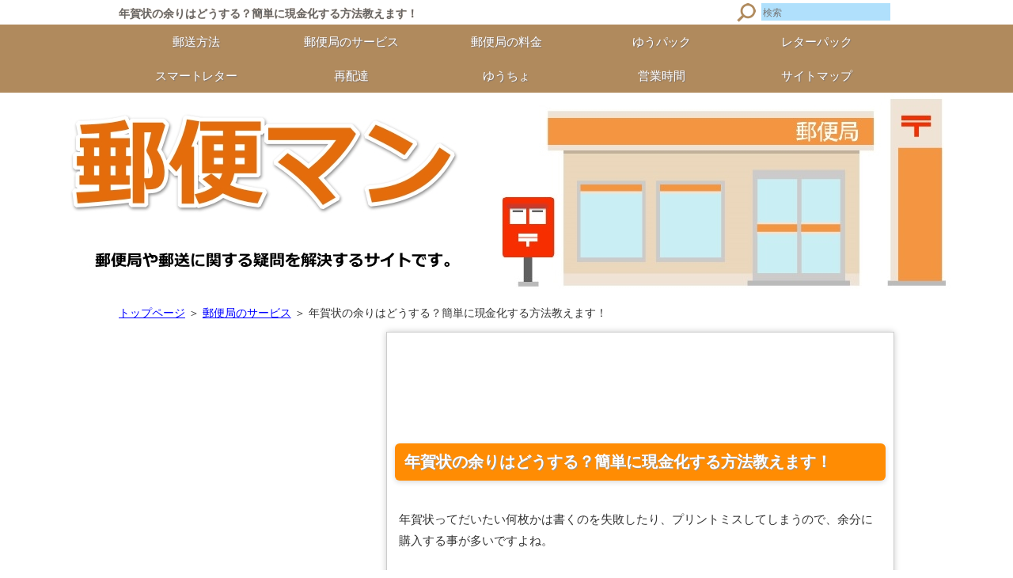

--- FILE ---
content_type: text/html
request_url: https://yubinman.com/leftover-nengajo.html
body_size: 13851
content:
<?xml version="1.0" encoding="Shift_JIS"?>
<!DOCTYPE html PUBLIC "-//W3C//DTD XHTML 1.0 Transitional//EN" "http://www.w3.org/TR/xhtml1/DTD/xhtml1-transitional.dtd">
<html xmlns="http://www.w3.org/1999/xhtml" xml:lang="ja" lang="ja">
<head>
<meta http-equiv="Content-Type" content="text/html; charset=Shift_JIS" />
<meta http-equiv="Content-Style-Type" content="text/css" />
<meta http-equiv="Content-Script-Type" content="text/javascript" />
<meta name="viewport" content="width=device-width, initial-scale=1.0, minimum-scale=1.0, maximum-scale=3.0, user-scalable=yes" />
<meta http-equiv="X-UA-Compatible" content="IE=edge,chrome=1" />
<title>年賀状の余りはどうする？簡単に現金化する方法教えます！</title>
<meta name="keywords" content="" />
<meta name="description" content="毎年、失敗してしまって出せない年賀状が大量生産され、予備として買って置いた年賀はがきも余っている状態・・。これを見ていた私は思いました。もしかして年賀状の余りって現金化できる！？そこで今回は、私が実践した年賀状の余りを簡単に現金化する方法をお教えします！" />
<script src="https://ajax.googleapis.com/ajax/libs/jquery/1.9.1/jquery.min.js" type="text/javascript"></script>
<script src="./js/config.js" type="text/javascript"></script>
<script src="./js/jquery.easing.1.3.js"></script>
<script>
<!--
var windowWidth = $(window).width();
var windowSm = 640;
if (windowWidth <= windowSm) {
    document.write();
} else {
    document.write("<script src='https://yubinman.com/js/side-fixed.js'></script>");
}
-->
</script>
<link rel="stylesheet" href="./styles.css" type="text/css" />
<link rel="stylesheet" href="./css/textstyles.css" type="text/css" />
<link rel="alternate" type="application/rss+xml" title="RSS" href="https://yubinman.com/rss.xml" />

<link rel="canonical" href="https://yubinman.com/leftover-nengajo.html" />
<script async src="//pagead2.googlesyndication.com/pagead/js/adsbygoogle.js"></script>
<script>
     (adsbygoogle = window.adsbygoogle || []).push({
          google_ad_client: "ca-pub-3222310469367849",
          enable_page_level_ads: true
     });
</script>
<!-- Global site tag (gtag.js) - Google Analytics -->
<script async src="https://www.googletagmanager.com/gtag/js?id=UA-117517492-4"></script>
<script>
  window.dataLayer = window.dataLayer || [];
  function gtag(){dataLayer.push(arguments);}
  gtag('js', new Date());

  gtag('config', 'UA-117517492-4');
</script>
<link rel="shortcut icon" href="./favicon.ico" type="image/vnd.microsoft.icon" />
</head>
<body>
<div id="wrapper">
<div id="top">
<h1 id="logo"><a href="./">年賀状の余りはどうする？簡単に現金化する方法教えます！</a></h1>
</div>
<div id="nav"><div id="topmenubox"><div id="topmenubtn">MENU</div><div id="topmenu"><ul>
<li><a href="./send.html">郵送方法</a></li>
<li><a href="./service.html">郵便局のサービス</a></li>
<li><a href="./cost.html">郵便局の料金</a></li>
<li><a href="./yupack.html">ゆうパック</a></li>
<li><a href="./letterpack.html">レターパック</a></li>
<li><a href="./smartletter.html">スマートレター</a></li>
<li><a href="./redelivery.html">再配達</a></li>
<li><a href="./bank.html">ゆうちょ</a></li>
<li><a href="./open-time.html">営業時間</a></li>
<li><a href="./sitemap.html">サイトマップ</a></li>

</ul></div></div></div>
<div id="headerbox">
<div class="inner">
<div style="text-align:center"><a href="./"><img src="./img/header.jpg" alt="年賀状の余りはどうする？簡単に現金化する方法教えます！" /></a></div>
</div>
</div>
<div id="column2">
<div id="contents">
<div id="layoutbox">
<div id="siteNavi"><a href="./">トップページ</a> ＞ <a href="./service.html">郵便局のサービス</a> ＞ 年賀状の余りはどうする？簡単に現金化する方法教えます！</div>
<div id="main">

<div id="space1"><script async src="https://pagead2.googlesyndication.com/pagead/js/adsbygoogle.js"></script>
<!-- 郵便320 -->
<ins class="adsbygoogle"
style="display:inline-block;width:320px;height:100px"
data-ad-client="ca-pub-3222310469367849"
data-ad-slot="1831042560"></ins>
<script>
(adsbygoogle = window.adsbygoogle || []).push({});
</script>
</div>
<h1 id="title1">年賀状の余りはどうする？簡単に現金化する方法教えます！</h1>
<div id="text1">

<p>年賀状ってだいたい何枚かは書くのを失敗したり、プリントミスしてしまうので、余分に購入する事が多いですよね。</p>
<p>&nbsp;</p>
<p>我が家のプリンターは調子が悪く、郵便番号枠から数字がはみ出す確率が高いです。</p>
<p>&nbsp;</p>
<p>そして毎年、失敗してしまって出せない年賀状が大量生産され、予備として買って置いた年賀はがきも余っている状態・・。</p>
<p>&nbsp;</p>
<p>3年経った頃、失敗したり余分に買い過ぎた年賀状が30枚になっていました。</p>
<p>&nbsp;</p>
<p>これを見ていた私は思いました。</p>
<p>&nbsp;</p>
<p>&nbsp;</p>
<p>もしかして年賀状の余りって現金化できる！？</p>
<p>&nbsp;</p>
<p>&nbsp;</p>
<p>現金化できたらそのお金で好きな物が買えて嬉しいですよね。</p>
<p>&nbsp;</p>
<p>そこで今回は、私が実践した年賀状の余りを簡単に現金化する方法をお教えします！</p>

</div>

<div class="idx_space"><script async src="https://pagead2.googlesyndication.com/pagead/js/adsbygoogle.js"></script>
<!-- 郵便リンク青 -->
<ins class="adsbygoogle"
     style="display:block"
     data-ad-client="ca-pub-3222310469367849"
     data-ad-slot="2905788847"
     data-ad-format="link"
     data-full-width-responsive="true"></ins>
<script>
     (adsbygoogle = window.adsbygoogle || []).push({});
</script></div>
<div id="index_wrapper">
<div id="indexlist" class="idx_design1 orange idx_round idx_auto">
<div id="index_inner">
<div class="title">目次（クリックするとジャンプします）</div><input type="checkbox" id="index_panel" value="" /><label for="index_panel" id="index_button"><span><span>CLOSE</span></span></label>
<ol><li><a href="#title1">年賀状の余りはどうする？簡単に現金化する方法教えます！</a></li>
<li><a href="#title2">年賀状の余りを簡単に現金化する方法</a></li>
<li><a href="#title3">年賀状は切手以外にも交換可能</a></li>
<li><a href="#title4">その他の年賀状活用法</a></li>
<li><a href="#title5">まとめ</a></li>
</ol></div>
</div>
</div>
<div class="idx_space"><script async src="https://pagead2.googlesyndication.com/pagead/js/adsbygoogle.js"></script>
<!-- 郵便目次下 -->
<ins class="adsbygoogle"
     style="display:block"
     data-ad-client="ca-pub-3222310469367849"
     data-ad-slot="4728668646"
     data-ad-format="rectangle"
     data-full-width-responsive="true"></ins>
<script>
     (adsbygoogle = window.adsbygoogle || []).push({});
</script></div>
<h2 id="title2">年賀状の余りを簡単に現金化する方法</h2>
<div id="text2">

<p>まずは余った年賀状や書き損じの年賀状を郵便局で切手に交換してもらいます。</p>
<p>&nbsp;</p>
<p>&nbsp;</p>
<p>交換するにははがき1枚につき5円の手数料が必要です。</p>
<p>&nbsp;</p>
<p>交換する切手は需要が多い64円と84円がおすすめです。</p>
<p>&nbsp;</p>
<p>&nbsp;</p>
<p>そしてそれを金券ショップに持って行って買い取ってもらいます。</p>
<p>&nbsp;</p>
<p>&nbsp;</p>
<p>簡単ですよね！</p>

</div>
<div class="menubox"><div id="space6"><p style="color: #666;"><span style="font-size: 80%;">スポンサーリンク</span>
<script async src="https://pagead2.googlesyndication.com/pagead/js/adsbygoogle.js"></script>
<!-- 郵便H2下1 -->
<ins class="adsbygoogle"
style="display:block"
data-ad-client="ca-pub-3222310469367849"
data-ad-slot="3895349927"
data-ad-format="rectangle"
data-full-width-responsive="true"></ins>
<script>
(adsbygoogle = window.adsbygoogle || []).push({});
</script>
</div></div>
<h2 id="title3">年賀状は切手以外にも交換可能</h2>
<div id="text3">

<p>プリントに失敗した年賀状や未使用の年賀はがきは、切手以外にも以下の物に交換できます。</p>
<p>&nbsp;</p>
<ul class="grandwaku5">
<li>はがき</li>
<li>郵便書簡</li>
<li>特定封筒（レターパックおよびスマートレター）</li>
</ul>
<p>&nbsp;</p>
<p>金券ショップが近くに無く現金化しにくい場合は、とりあえず利用頻度の高い物に交換しても良いですね。</p>

</div>
<div class="menubox"><div id="space5"><p style="color: #666;"><span style="font-size: 80%;">スポンサーリンク</span>
<script async src="https://pagead2.googlesyndication.com/pagead/js/adsbygoogle.js"></script>
<!-- 郵便H2② -->
<ins class="adsbygoogle"
style="display:block"
data-ad-client="ca-pub-3222310469367849"
data-ad-slot="1555710399"
data-ad-format="rectangle"
data-full-width-responsive="true"></ins>
<script>
(adsbygoogle = window.adsbygoogle || []).push({});
</script>
</div></div>
<h2 id="title4">その他の年賀状活用法</h2>
<div id="text4">

<p>年賀状は表面の年賀の文字を消せば、普通のはがきとして使う事が出来ます。</p>
<p>&nbsp;</p>
<p>でも知り合いに余った年賀状で出すのは常識を疑われそうですよね。</p>
<p>&nbsp;</p>
<p>&nbsp;</p>
<p>そんな時は懸賞に使うという方法があります。</p>
<p>&nbsp;</p>
<p>&nbsp;</p>
<p>そして年賀状には、毎年切手シート等が当たる抽選がありますよね。</p>
<p>&nbsp;</p>
<p>もし当選し商品と引き換えた場合は郵便局で番号の所にスタンプが押されますが、ちゃんとはがきとして使えるので大丈夫です。</p>

</div>

<h2 id="title5">まとめ</h2>
<div id="text5">

<p>いかがでしたか？</p>
<p>&nbsp;</p>
<p>&nbsp;</p>
<p>毎年年賀状の余りが沢山出てしまっても、現金化できるなら安心ですよね。</p>
<p>&nbsp;</p>
<p>他にも私は、切手に交換しておいて暑中見舞いを出す時に使ったり、レターパックに交換して友人にお土産を送ったりと活用しています。</p>
<p>&nbsp;</p>
<p>&nbsp;</p>
<p>皆さんも年賀状の余りが沢山出た時は、この現金化する方法を思い出してみて下さいね。</p>

</div>
<div id="text6">

<div class="btn02 orange btn-lg btn-rounded"><a href="https://yubinman.com/service.html">郵便局のサービスの記事一覧を見る</a></div>

</div>
<div id="space2"><div class="responsive-unit">
<script async src="//pagead2.googlesyndication.com/pagead/js/adsbygoogle.js"></script>
<!-- 郵便記事下 -->
<ins class="adsbygoogle"
style="display:block"
data-ad-client="ca-pub-3222310469367849"
data-ad-slot="1652329967"
data-ad-format="auto"></ins>
<script>
(adsbygoogle = window.adsbygoogle || []).push({});
</script>
</div>
</div>
<div id="entrylist"><h4>関連ページ</h4>

<dl>
<dt><span class="entry_title"><a href="./yupack.html">ゆうパック</a></span></dt>
<dd>ゆうパックに関する記事一覧です。</dd>
<dt><span class="entry_title"><a href="./letterpack.html">レターパック</a></span></dt>
<dd>レターパックについての記事一覧です。</dd>
<dt><span class="entry_title"><a href="./smartletter.html">スマートレター</a></span></dt>
<dd>スマートレターについての記事一覧です。</dd>
<dt><span class="entry_title"><a href="./redelivery.html">再配達</a></span></dt>
<dd>郵便の再配達についての記事一覧です。</dd>
<dt><span class="entry_title"><a href="./fast.html">速達</a></span></dt>
<dd>速達に関する記事一覧です。</dd>
<dt><span class="entry_title"><a href="./tracking.html">追跡</a></span></dt>
<dd>郵便局の追跡サービスに関する記事一覧です。</dd>
<dt><span class="entry_title"><a href="./transfer.html">転送届</a></span></dt>
<dd>郵便の転送届に関する記事一覧です。</dd>
<dt><span class="entry_title"><a href="./kinds-of-postage-stamp.html">郵便切手の種類はどれくらい？どんな切手があるの？気になったので調べてみた！</a></span></dt>
<dd>みなさん、ハガキなどをポストに投函する時に必ず「切手」を貼りますよね？

しかし、この切手ってどれくらいの種類があるのでしょうか？

今日は、そんな「郵便切手の種類」について迫っていきたいと思います。</dd>
<dt><span class="entry_title"><a href="./red-and-blue.html">郵便局の振込用紙は赤と青の2種類！？手数料などどう違うの？</a></span></dt>
<dd>みなさんは、郵便局で払い込みをしたことがありますか？

よーく見てみると、赤い用紙を持ってる人、青い用紙を持ってる人がいるようです。

今回は、郵便局の振込用紙の青と赤の違いや、手数料についての疑問にせまります。</dd>
<dt><span class="entry_title"><a href="./yuyumadoguchi-yubinmadoguchi.html">ゆうゆう窓口でできることとできないこと一覧！営業時間や郵便窓口との違いは？</a></span></dt>
<dd>ゆうゆう窓口ってご存知ですか？

本局や、郵便局の本社などに行くと、郵便窓口とゆうゆう窓口の２つが併設されているのをご覧になられたことがある方もいらっしゃるのではないでしょうか。

利用者である私たちからすると、あまり違いがわからないのですが、実は、それぞれできることとできないことの役割分担がきっちりしています。

一緒に確認していきましょう。</dd>
<dt><span class="entry_title"><a href="./cardboard.html">郵便局で買えるダンボールの値段とサイズ一覧　100円～370円まで</a></span></dt>
<dd>誰かに品物を送る際は、使いまわしのダンボールよりもきれいなダンボールで送りたいですよね。

それに、ちょうど良いサイズのダンボールが無くて中身がスカスカ‥なんて事にはなりたくない！

今回は郵便局で買えるダンボールの値段とサイズについて調べてみました。</dd>
<dt><span class="entry_title"><a href="./recorded-delivery-and-registered-letter.html">簡易書留と一般書留の違いは？使い方は？</a></span></dt>
<dd>書留には、「簡易書留」、「一般書留」、「現金書留」の３種類があります。

日本郵政の民営化以降、「書留」という言葉にはこの３種類の意味を包含しているそうです。

今日はそのうち、「簡易書留」と「一般書留」の具体的な違いについて確認していきたいと思います。</dd>
<dt><span class="entry_title"><a href="./difference-between-kanisyoryu-and-tokuteikiroku.html">特定記録郵便と簡易書留の違い！　使分け方も解説！</a></span></dt>
<dd>大事な書類や物を送りたいときに、普通郵便でポストインして送付したときに、心持ち不安に思われたことはありませんか？

今日はその不安を払拭してくれる配送サービス「特定記録郵便」と「簡易書留」について比較・検討していきましょう！</dd>
<dt><span class="entry_title"><a href="./can-tranfer-paper-print-in-home.html">郵便の振込用紙って自分で印刷できるの？フォーマットなどはどこで手に入れる？</a></span></dt>
<dd>みなさんは、郵便局の払い込み用紙をご存じですか？

商品の支払いで、販売元から受け取った方もいるでしょう。

また、窓口で用紙をもらって払い込み用紙を作製してる人もいるのではないでしょうか？

今回は、「払い込み用紙って自宅で印刷できるのか」という疑問にせまってみたいと思います。</dd>
<dt><span class="entry_title"><a href="./postmarked.html">当日消印有効は何時まで有効？ 郵便窓口と郵便ポストで出すときのポイント！</a></span></dt>
<dd>入学願書や履歴書、懸賞応募の送付の際の注意点で、「当日消印有効」という条件が書かれている時があります。

郵便窓口で送った場合と郵便ポストで投函する場合、何時までに出せばいいか悩まれた方が多いかと思われます。
そこで当日消印有効は何時までに出せばいいのかを調べてみました。</dd>
<dt><span class="entry_title"><a href="./long-absence.html">長期不在でポストが郵便物がいっぱいになるのを防ぐ方法とは！？</a></span></dt>
<dd>海外旅行や出張で、自宅を長期間留守にする事ってありますよね。

溢れかえった郵便物があると長期留守にしているとわかり、空き巣などの被害に遭う可能性も高まってきます。

そこで長期不在する場合の郵便物が、いっぱいになるのを防ぐ方法があるかを調べてみました。</dd>
<dt><span class="entry_title"><a href="./venfing-machine.html">郵便切手は自動販売機で買える？種類や設置場所は？</a></span></dt>
<dd>ハガキなどの郵便ぶつには、切手を購入して貼らなければいけません。

この切手、自動販売機みたいなモノはないのでしょうか？

そこで今回は、「切手は自動販売機で買えるのか？」という疑問に迫りたいと思います。</dd>
<dt><span class="entry_title"><a href="./how-to-buy-postal-note.html">郵便局で定額小為替を買うには？コンビニで購入できないの？</a></span></dt>
<dd>住民票、戸籍謄本を郵送で取り寄せたい場合などによく利用されるのが、定額小為替です。

現金と同じように使えますが、現金ではないので、現金書留郵便で送らなくても郵送でやり取りできることから、長い間重宝されています。

ですが、郵便で請求をすることがなければ、あまり利用する機会もないでしょうから、そもそも購入の仕方からわからない方もいらっしゃるのではないでしょうか。</dd>
<dt><span class="entry_title"><a href="./kanikakitome-tracking-service.html">簡易書留の追跡はできる？できない？期間はいつまで？</a></span></dt>
<dd>簡易書留に、追跡サービスというものがあるのをご存知ですか？

特に、ここ最近では、チケット類のやりとりをする方も増えておりますところ、手軽に送ることができる簡易書留に追跡サービスがあるのはとっても便利ですね。

そこで、簡易書留の追跡サービスについて、確認していきましょう！</dd>
<dt><span class="entry_title"><a href="./refuse-to-get-the-mail.html">郵便物の受け取り拒否方法！受取拒否したあとどうなる？</a></span></dt>
<dd>みなさんは、届いた郵便物の受け取りを拒否した事ってありますか？

例えば、身に覚えのない小包だったり、怪しい手紙だったり。

受け取ってトラブルになるのも嫌だし、何とか拒否できないものですかね？
そこで今回は、「郵便物の受け取り拒否方法」と「注意事項」について説明していきます。</dd>
<dt><span class="entry_title"><a href="./delivery-accidents.html">これって郵便事故？郵便事故の時の問い合わせ先と注意事項</a></span></dt>
<dd>誰もが一度は利用した事がある「郵便」。

そんな郵便で「郵便事故」にあった時は、どうしますか？
例えば一向にハガキが届かない。

ネットショッピングで購入した商品が届かない。けど、追跡したら「届済み」になっていた。

封書が開封されていた、傷だらけ！

等等。
そんな時の問い合わせ先と、注意事項を説明していきたいと思います。</dd>
<dt><span class="entry_title"><a href="./get-the-mail-other-than-person.html">郵便の受け取りは委任状があれば本人以外も受け取り可能？</a></span></dt>
<dd>不在票がはいっていた荷物や、局留めの荷物を郵便局の窓口に取りにいった経験はありますか？

休日ならいいのですが・・・中々時間の都合がつきませんよね。
代理で誰かに取りにいってもらう事は可能なのでしょうか？

委任状があれば、大丈夫？
今回は「本人以外の郵便物の受け取りに委任状が必要か？」について説明していきます。</dd>
<dt><span class="entry_title"><a href="./time-table-for-post.html">郵便ポストの集荷時間って決まってるの？時間通りに集荷される？</a></span></dt>
<dd>郵便ポストの集荷時間って、何時なんでしょうか？

本当に時間通りに集荷されるんでしょうか？
今回は、「郵便ポストの集荷時間」と「ポストは時間通りに集荷されるのか？」に迫ってみたいと思います！</dd>
<dt><span class="entry_title"><a href="./how-long-it-takes-to-get-teikeigaiyujin.html">定形外郵便は何日で届く？配達までの日数を調べる方法</a></span></dt>
<dd>定形外郵便は何日で届くのか。メルカリなどフリマアプリを使ってる人は気になる疑問ですよね。

私は先日フリマアプリで、最後に評価をもらうのですが、そこに「発送の連絡をもらってから到着まで遅かった」と言われても仕方がない文句をつけられて、とても悲しい思いをしました。

そこで、定形外郵便の配達日数はどのくらいなのか、調べる方法はあるのか、一緒に確認していきましょう。</dd>
<dt><span class="entry_title"><a href="./how-to-send-certificate-of-individual-records.html">戸籍謄本を郵送請求してみよう！期間はどのくらい？</a></span></dt>
<dd>突然ですが、戸籍の謄本を取得請求したことはありますか？

普通の生活を送っている中で戸籍の謄本を取得する場面は多くないと思います。

でも、取得のために、平日市役所に行く時間って、急な場合だとなかなか確保するのが難しいですよね。

実は、そんな声に対応するために、各市役所では郵送による請求を認めていることがほとんどです。
どうすればいいのか、その方法を確認しましょう！</dd>
<dt><span class="entry_title"><a href="./mistake-stamp.html">間違えて貼ってしまった切手の簡単・きれいな剥がし方！</a></span></dt>
<dd>手紙を出そうとしたら切手の金額を間違えている事に気付いて、あわてて切手を剥がそうとしたけど剥がれない・・なんて事はありませんか？

間違えて貼ってしまった切手を捨ててしまうのはもったいないので、なんとかきれいに剥がしてまた使いたいものです。

そこで今回は、誰にでもできる簡単な切手の剥がし方をご紹介します。</dd>
<dt><span class="entry_title"><a href="./recieve-in-convini.html">留守がちでも大丈夫！郵送された商品をコンビニで受け取る方法！</a></span></dt>
<dd>郵送された商品はコンビニで受け取りが可能なんです。

コンビニなら遅い時間でも営業しているし、店舗数も多くて便利ですよね。
そこで今回は、郵送された商品をコンビニで受け取る方法をご紹介します。</dd>
<dt><span class="entry_title"><a href="./transfer-notification-mailing.html">転出届は郵送でも可能！郵送手続きに必要なものと転出届の書き方を解説！</a></span></dt>
<dd>転出届は通常役所で手続きする必要があります。
しかし実は市役所などにいかなくても、郵送で転出届を出すことができます。

今回は転出届を郵送で出す時に用意するものや、手続きの方法についてまとめます。</dd>
<dt><span class="entry_title"><a href="./nengajo-leftover.html">余った年賀状の番号が当たり！商品の交換はできる？</a></span></dt>
<dd>お年玉付き年賀状、あまり期待はしていないと思いつつ、ついついチェックしてしまいます。

使わなかった年賀状が当たっていた場合、使っていないから当選してももらえないんじゃないかと思っていませんか？
そこで、使っていない年賀状が当たった場合の商品の交換についてと、余った年賀状の活用方法をご紹介します。</dd>
<dt><span class="entry_title"><a href="./yubinkyoku-danbol.html">郵便局でダンボールはもらえる？無料でもらえる場所は？</a></span></dt>
<dd>郵便局で荷物を送りたいけどダンボールがない！

郵便局でもらえないかな。
ただでもらえればめっちゃ便利ですね。

しかーし、残念ながら無料でダンボールはもらえません。</dd>
<dt><span class="entry_title"><a href="./puchipuchi.html">郵便局でプチプチ（緩衝材）はもらえる？窓口で梱包はしてもらえる？</a></span></dt>
<dd>荷物を送りたいけど送るための資材がない。

郵便局で全部やってくれるなら便利なんだけど・・・。

郵便局でプチプチとか、もらえないかな。
ここではそんな疑問を解決します。</dd>
<dt><span class="entry_title"><a href="./accident-request-for-investigation.html">郵便物が届かないときの調査依頼の方法について分かりやすく紹介！</a></span></dt>
<dd>郵便を出した/出してもらったのに、いつまで待っても郵便が届かない！

なんて困ったこと、ありませんか？

郵便物がその後どこに行ってしまったのか調べられないの？

今回は、郵便物が届かないときに調べる方法を紹介しますので、ぜひ参考にしてくださいね。</dd>
<dt><span class="entry_title"><a href="./how-to-find-post-around-you.html">近くの郵便ポストを現在地から探したいときの方法を紹介！</a></span></dt>
<dd>自宅や会社からなら、最寄りのポストの場所は分かっているでしょうが…

出先で郵便を出そうとしたら、ポストの場所が分からなくて困った！ということってあると思います。

今回はそんな困ったときに使える近くの郵便ポストを探すプチ技をご紹介します！</dd>
<dt><span class="entry_title"><a href="./yubinkyoku-sinsatu.html">郵便局で新札に両替はできる？交換可能な時間帯や手数料について</a></span></dt>
<dd>郵便局で新札に両替はできるの？って思ったことありますよね。

特に年末。お年玉用に新札が欲しくなります。

郵便局で新札に両替はできるのか、交換可能な時間帯や手数料について解説していきたいと思います。</dd>
<dt><span class="entry_title"><a href="./clickpost-things-to-send-and-cannot-send.html">クリックポストで送れるものと送れないもの一覧。送らない方がいいものも！</a></span></dt>
<dd>クリックポストは便利だけれど、どんなものを入れて送れる？送ってはいけないものはなに？

など、クリックポストで送れるものと送らないもの、また送らない方がいいものについて解説します。</dd>
<dt><span class="entry_title"><a href="./post-last-time.html">郵便ポスト集荷時間の最終は何時？近所のポストの集荷時間の調べ方！</a></span></dt>
<dd>ポストの中身の回収のタイミングって、ちゃんと決まってるんでしょうか？？

……実は、ポストごとにちゃんと決まっています！！

今回は、最寄りの郵便ポストの最終の集荷時間を、簡単に調べられる方法をご紹介します(*^^*)</dd>
<dt><span class="entry_title"><a href="./summer-greeting-card.html">暑中見舞いのはがきはコンビニに売ってる？切手代はいくら？</a></span></dt>
<dd>暑中見舞いのはがき、出そうと思ったら、はがきは手早く調達できた方がいいですよね。

郵便局は窓口の開いている時間が限られているし…

コンビニでも買えたら便利！ということで、暑中見舞いのはがきはコンビニでも買えるのか？その切手代は？などについて解説していきます。</dd>
<dt><span class="entry_title"><a href="./how-to-receive-click-post.html">クリックポストの受け取りはポスト？サイン必要？コンビニや郵便局で受け取れる？</a></span></dt>
<dd>ヤフオクやフリマアプリで買い物をすると、たまに「クリックポスト」で発送されます。

クリックポストの受け取りってポスト投函でしょうか？
またコンビニや郵便局で受け取れるのでしょうか？

クリックポストの受け取り方法について、シンプルにお答えします！</dd>
<dt><span class="entry_title"><a href="./money-maximum.html">現金書留の限度額はいくらか？封筒にお札は何枚入る？料金はいくら？</a></span></dt>
<dd>現金書留の限度額は実はありません。無制限です。

でも代わりに損害要償額（紛失の際の賠償額）が最高50万円に設定されてます。

そのため、実質50万円が限度額という見方もあります。</dd>
<dt><span class="entry_title"><a href="./didnt-arrive.html">届くはずの普通郵便が届かない…対処法と遅れてる原因は？</a></span></dt>
<dd>「普通郵便」は損害賠償や追跡サービスが付きません。

なので配達予定日を過ぎても届かない場合、紛失してもどうしようもないのか？

いいえ。普通郵便の場合でも、郵便事故の調査をしてもらうことはできるんです(｀･ω･´)b</dd>
<dt><span class="entry_title"><a href="./clickpost-cancel.html">クリックポストを決済手続き後にキャンセルできる？キャンセル料はかかるの？</a></span></dt>
<dd>簡単で便利に使える「クリックポスト」ですが、発送をキャンセルしようと思っても……

「えっ！？キャンセル画面がない！？Σ(´Д｀;)」

クリックポストのキャンセルはできないのでしょうか？</dd>
<dt><span class="entry_title"><a href="./clickpost-yubinkyokudome.html">クリックポストは郵便局留で発送できるの？宛先の入力方法なども解説！</a></span></dt>
<dd>クリックポストを家族に内緒で購入したものとか、直接受け取りたいな、と思うことがあります。

クリックポストは郵便局留で発送が出来るのか、郵便局留で送る際の宛先の入力方法や注意点など解説していきたいと思います。</dd>
<dt><span class="entry_title"><a href="./clickpost-weekend.html">クリックポストは土日祝日も配達される？年末年始やGWに遅延はある？</a></span></dt>
<dd>クリックポストは土日祝日も配達されるのか。

またGWや年末年始はどうなんでしょうか。

この記事では、クリックポストの土日祝日の配達や年末年始やゴールデンウィークの配達に遅延があるのかどうか解説していきたいと思います。</dd>
<dt><span class="entry_title"><a href="./clickpost-how-long.html">クリックポストの配達日数は何日？他の郵送方法と比べて遅い理由は？</a></span></dt>
<dd>クリックポストを利用する時に、配達日数が何日かかるのか気になりますよね。

クリックポストは全国一律料金185円と安く手軽に送れるけど、値段が安い分、他の郵送方法と比べて配達が遅いということはあるのでしょうか？
この記事では、クリックポストの配達日数はどれくらいかかるのか、また、他の郵送方法と比べて遅い理由はなぜなのか解説していきます。</dd>
<dt><span class="entry_title"><a href="./returning-postcard-where-to-buy.html">往復はがきはコンビニで買える？たくさん買うときのお得な購入方法は？</a></span></dt>
<dd>普段使わない往復はがき。

往復はがきはコンビニで買えるんだっけ？と悩みますよね。

今回は、往復はがきについて、

・どこで買えるのか？
・いくらで買えるのか？
・お得に買う方法

ついて調べてみましたので、ぜひ参考にしてくださいね！</dd>
<dt><span class="entry_title"><a href="./dont-wanna-it-to-be-seen.html">自分宛ての郵便物を見られたくない！家族や同居人に内緒で郵便を受け取る方法は？</a></span></dt>
<dd>自分宛てに届いた郵便物を見られたくない！

いろんな事情で、家族や同居人に郵便物を見られずに受け取りたいという方。

今回はそんな方のために、自分宛ての郵便物を誰かに見られることなく受け取る方法について調べてみました！</dd>
<dt><span class="entry_title"><a href="./how-to-send-click-post.html">クリックポストの出し方を解説！登録方法からラベルの印字方法まで！</a></span></dt>
<dd>今回はクリックポストの出し方について解説します。

登録方法や印字の仕方、発送の方法などについて説明していきますので、ぜひ参考にしてくださいね！</dd>
<dt><span class="entry_title"><a href="./mini-letter-days.html">ミニレターの配達日数は何日？定形郵便物と比べて遅いの？</a></span></dt>
<dd>ミニレターは料金が全国一律62円と安価なので、定形郵便物と比べて配達が遅くなることはあるのでしょうか？

土日を挟んだ場合はどうなるのかも解説していきます。</dd>
<dt><span class="entry_title"><a href="./mini-letter-convini.html">ミニレターはコンビニで購入できるの？買える場所を紹介！</a></span></dt>
<dd>ミニレターは、コンビニでも購入できるのでしょうか？

郵便局よりコンビニの方が家の近所にあるし、24時間開いているし、コンビニで購入することが出来たら便利だなと思っている方もいると思います。
ミニレターはコンビニで購入することが出来るのか調べてみました。</dd>
<dt><span class="entry_title"><a href="./yupack-takkyubinconpakt.html">ゆうパックと宅急便コンパクトの違いを比較！どちらが安い？早い？</a></span></dt>
<dd>郵便局のゆうパックとヤマト運輸の宅急便コンパクトの違いはなんでしょうか。

どちらが安いの？早いの？使い分けはどうしたらいいいの？

それぞれの特徴を生かしたお役立ち情報をお届けします！</dd>
<dt><span class="entry_title"><a href="./miniletter-size.html">ミニレターのサイズの制限はどれくらい？注意点も解説！</a></span></dt>
<dd>全国一律料金62円で安く送れる便利なミニレター。

ｄめおいざミニレターを送る時に、中に何かを入れて送ってもいいのか、サイズの制限はどれくらいなのか疑問に思ったことはありませんか？

この記事では、ミニレターのサイズの制限や注意点など解説していきたいと思います。</dd>
<dt><span class="entry_title"><a href="./post-left-right.html">郵便ポストの左右。何をどっちに入れるのか？</a></span></dt>
<dd>郵便ポストには投函口が2つあって右に入れるか左に入れるか迷いますよね？
そこで今回は郵便ポストの左に入れるものと右にいれるものをわかりやすく表で解説したいと思います！</dd>
<dt><span class="entry_title"><a href="./no_post.html">郵便ポストがないとどうなる？ポストの代かわりになるもの</a></span></dt>
<dd>郵便ポストをまだ設置してない新築の家に郵便物が届いたらどうなるのか疑問ですよね。

ポストがない家に郵便物を運んできた配達員はどうするのか。

またすぐにポストを設置できない方向けに郵便ポストの代用品も紹介します。</dd>
<dt><span class="entry_title"><a href="./post_cant_put_in.html">自宅のポストに入らない郵便物（定形外）は不在の時どうなるのか？</a></span></dt>
<dd>郵便物の中には大型のものがあります。定形外郵便、レターパック、ゆうパケットなど。

自宅のポストや集合ポストが小さいとこういった大型の郵便物はに入らないことがあります。

その場合、不在時どうなるのでしょうか？</dd>
</dl>
</div>

</div>
<div id="menu">
<div class="menubox"><div id="space3"><script async src="//pagead2.googlesyndication.com/pagead/js/adsbygoogle.js"></script>
<!-- 郵便サイドリンク2 -->
<ins class="adsbygoogle"
style="display:block"
data-ad-client="ca-pub-3222310469367849"
data-ad-slot="3543639245"
data-ad-format="link"
data-full-width-responsive="true"></ins>
<script>
(adsbygoogle = window.adsbygoogle || []).push({});
</script>
<div class="btn02 orange wd300 btn-rounded"><a href="https://yubinman.com/24.html">24時間営業のゆうゆう窓口（全国版）</a></div>
<div class="btn02 orange wd300 btn-rounded"><a href="https://yubinman.com/24-tokyo.html"><span style="color:#0A15FF">24時間営業のゆうゆうゆう窓口（東京）</span></a></div>
</div></div>
<h4>郵送方法</h4>
<div class="menubox menulist"><ul id="menu1">
<li><a href="./send.html">郵送方法</a></li>
<li class="l2"><a href="./way-of-sending.html">郵送方法に関する疑問</a></li>
<li class="l2"><a href="./resume.html">履歴書の送り方</a></li>
<li class="l2"><a href="./send-things.html">送るもの別郵送方法</a></li>
</ul></div>
<h4>郵便局のサービス</h4>
<div class="menubox menulist"><ul id="menu2">
<li><a href="./service.html">郵便局のサービス</a></li>
<li class="l2"><a href="./yupack.html">ゆうパック</a></li>
<li class="l2"><a href="./letterpack.html">レターパック</a></li>
<li class="l2"><a href="./smartletter.html">スマートレター</a></li>
<li class="l2"><a href="./redelivery.html">再配達</a></li>
<li class="l2"><a href="./fast.html">速達</a></li>
<li class="l2"><a href="./tracking.html">追跡</a></li>
<li class="l2"><a href="./transfer.html">転送届</a></li>
<li class="l2"><a href="./kinds-of-postage-stamp.html">郵便切手の種類はどれくらい？どんな切手があるの？気になったので調べてみた！</a></li>
<li class="l2"><a href="./red-and-blue.html">郵便局の振込用紙は赤と青の2種類！？手数料などどう違うの？</a></li>
<li class="l2"><a href="./yuyumadoguchi-yubinmadoguchi.html">ゆうゆう窓口でできることとできないこと一覧！営業時間や郵便窓口との違いは？</a></li>
<li class="l2"><a href="./cardboard.html">郵便局で買えるダンボールの値段とサイズ一覧　100円～370円まで</a></li>
<li class="l2"><a href="./recorded-delivery-and-registered-letter.html">簡易書留と一般書留の違いは？使い方は？</a></li>
<li class="l2"><a href="./difference-between-kanisyoryu-and-tokuteikiroku.html">特定記録郵便と簡易書留の違い！　使分け方も解説！</a></li>
<li class="l2"><a href="./can-tranfer-paper-print-in-home.html">郵便の振込用紙って自分で印刷できるの？フォーマットなどはどこで手に入れる？</a></li>
<li class="l2"><a href="./postmarked.html">当日消印有効は何時まで有効？ 郵便窓口と郵便ポストで出すときのポイント！</a></li>
<li class="l2"><a href="./long-absence.html">長期不在でポストが郵便物がいっぱいになるのを防ぐ方法とは！？</a></li>
<li class="l2"><a href="./venfing-machine.html">郵便切手は自動販売機で買える？種類や設置場所は？</a></li>
<li class="l2"><a href="./how-to-buy-postal-note.html">郵便局で定額小為替を買うには？コンビニで購入できないの？</a></li>
<li class="l2"><a href="./kanikakitome-tracking-service.html">簡易書留の追跡はできる？できない？期間はいつまで？</a></li>
<li class="l2"><a href="./refuse-to-get-the-mail.html">郵便物の受け取り拒否方法！受取拒否したあとどうなる？</a></li>
<li class="l2"><a href="./delivery-accidents.html">これって郵便事故？郵便事故の時の問い合わせ先と注意事項</a></li>
<li class="l2"><a href="./get-the-mail-other-than-person.html">郵便の受け取りは委任状があれば本人以外も受け取り可能？</a></li>
<li class="l2"><a href="./time-table-for-post.html">郵便ポストの集荷時間って決まってるの？時間通りに集荷される？</a></li>
<li class="l2"><a href="./how-long-it-takes-to-get-teikeigaiyujin.html">定形外郵便は何日で届く？配達までの日数を調べる方法</a></li>
<li class="l2"><a href="./how-to-send-certificate-of-individual-records.html">戸籍謄本を郵送請求してみよう！期間はどのくらい？</a></li>
<li class="l2"><a href="./leftover-nengajo.html">年賀状の余りはどうする？簡単に現金化する方法教えます！</a></li>
<li class="l2"><a href="./mistake-stamp.html">間違えて貼ってしまった切手の簡単・きれいな剥がし方！</a></li>
<li class="l2"><a href="./recieve-in-convini.html">留守がちでも大丈夫！郵送された商品をコンビニで受け取る方法！</a></li>
<li class="l2"><a href="./transfer-notification-mailing.html">転出届は郵送でも可能！郵送手続きに必要なものと転出届の書き方を解説！</a></li>
<li class="l2"><a href="./nengajo-leftover.html">余った年賀状の番号が当たり！商品の交換はできる？</a></li>
<li class="l2"><a href="./yubinkyoku-danbol.html">郵便局でダンボールはもらえる？無料でもらえる場所は？</a></li>
<li class="l2"><a href="./puchipuchi.html">郵便局でプチプチ（緩衝材）はもらえる？窓口で梱包はしてもらえる？</a></li>
<li class="l2"><a href="./accident-request-for-investigation.html">郵便物が届かないときの調査依頼の方法について分かりやすく紹介！</a></li>
<li class="l2"><a href="./how-to-find-post-around-you.html">近くの郵便ポストを現在地から探したいときの方法を紹介！</a></li>
<li class="l2"><a href="./yubinkyoku-sinsatu.html">郵便局で新札に両替はできる？交換可能な時間帯や手数料について</a></li>
<li class="l2"><a href="./clickpost-things-to-send-and-cannot-send.html">クリックポストで送れるものと送れないもの一覧。送らない方がいいものも！</a></li>
<li class="l2"><a href="./post-last-time.html">郵便ポスト集荷時間の最終は何時？近所のポストの集荷時間の調べ方！</a></li>
<li class="l2"><a href="./summer-greeting-card.html">暑中見舞いのはがきはコンビニに売ってる？切手代はいくら？</a></li>
<li class="l2"><a href="./how-to-receive-click-post.html">クリックポストの受け取りはポスト？サイン必要？コンビニや郵便局で受け取れる？</a></li>
<li class="l2"><a href="./money-maximum.html">現金書留の限度額はいくらか？封筒にお札は何枚入る？料金はいくら？</a></li>
<li class="l2"><a href="./didnt-arrive.html">届くはずの普通郵便が届かない…対処法と遅れてる原因は？</a></li>
<li class="l2"><a href="./clickpost-cancel.html">クリックポストを決済手続き後にキャンセルできる？キャンセル料はかかるの？</a></li>
<li class="l2"><a href="./clickpost-yubinkyokudome.html">クリックポストは郵便局留で発送できるの？宛先の入力方法なども解説！</a></li>
<li class="l2"><a href="./clickpost-weekend.html">クリックポストは土日祝日も配達される？年末年始やGWに遅延はある？</a></li>
<li class="l2"><a href="./clickpost-how-long.html">クリックポストの配達日数は何日？他の郵送方法と比べて遅い理由は？</a></li>
<li class="l2"><a href="./returning-postcard-where-to-buy.html">往復はがきはコンビニで買える？たくさん買うときのお得な購入方法は？</a></li>
<li class="l2"><a href="./dont-wanna-it-to-be-seen.html">自分宛ての郵便物を見られたくない！家族や同居人に内緒で郵便を受け取る方法は？</a></li>
<li class="l2"><a href="./how-to-send-click-post.html">クリックポストの出し方を解説！登録方法からラベルの印字方法まで！</a></li>
<li class="l2"><a href="./mini-letter-days.html">ミニレターの配達日数は何日？定形郵便物と比べて遅いの？</a></li>
<li class="l2"><a href="./mini-letter-convini.html">ミニレターはコンビニで購入できるの？買える場所を紹介！</a></li>
<li class="l2"><a href="./yupack-takkyubinconpakt.html">ゆうパックと宅急便コンパクトの違いを比較！どちらが安い？早い？</a></li>
<li class="l2"><a href="./miniletter-size.html">ミニレターのサイズの制限はどれくらい？注意点も解説！</a></li>
<li class="l2"><a href="./post-left-right.html">郵便ポストの左右。何をどっちに入れるのか？</a></li>
<li class="l2"><a href="./no_post.html">郵便ポストがないとどうなる？ポストの代かわりになるもの</a></li>
<li class="l2"><a href="./post_cant_put_in.html">自宅のポストに入らない郵便物（定形外）は不在の時どうなるのか？</a></li>
</ul></div>
<h4>郵便局の料金</h4>
<div class="menubox menulist"><ul id="menu3">
<li><a href="./cost.html">郵便局の料金</a></li>
<li class="l2"><a href="./letters-cost-up.html">郵便の値上げ後の料金表！封筒やハガキの切手代も値上がりしたの？</a></li>
<li class="l2"><a href="./yubinsyokan-raise-the-price.html">郵便書簡が値上げ？新しい料金紹介と手持ちの郵便書簡の使い方</a></li>
<li class="l2"><a href="./when-price-of-postage-stamp-increase.html">郵便切手の値上げはいつから？不足分はどう払うの？</a></li>
<li class="l2"><a href="./82-92.html">84円切手と92円切手の違いって？送れるものの違いをわかりやすく解説！</a></li>
<li class="l2"><a href="./cost-for-a4.html">A4サイズの封筒を送る時の切手代は？履歴書送付や速達の時の料金を解説！</a></li>
<li class="l2"><a href="./how-to-pay-the-rest.html">郵便の料金不足の払い方！受取人払いにするにはどうしたらいいの？</a></li>
<li class="l2"><a href="./kanikakitome-cost.html">簡易書留郵便の料金を知りたい！サービスや送り方も紹介！</a></li>
<li class="l2"><a href="./cost-for-standard-letters.html">定形内郵便物の郵便料金はいくらするの？オプション料金も紹介！</a></li>
<li class="l2"><a href="./cost-for-non-standard-size-mail.html">定形外郵便の料金って？一覧表で一括確認！</a></li>
<li class="l2"><a href="./weight-cost.html">郵便物の重さで値段って変わるの？値段の違いってどれくらい？</a></li>
<li class="l2"><a href="./size-and-cost.html">郵便物の封筒の大きさと料金の関係は？大きいものほど高い？</a></li>
<li class="l2"><a href="./yupack-motobarai-tyakubarai.html">ゆうパック元払いと着払いの料金の違い　手数料はかかるの？</a></li>
<li class="l2"><a href="./over50g.html">定形郵便物、50g以上だと定形外扱い？！料金はどうなるの？</a></li>
<li class="l2"><a href="./82-weight-and-size.html">84円で送る事ができる郵便物の重さ・サイズはどのくらい？</a></li>
<li class="l2"><a href="./enbelop-post-cost.html">封筒を郵送するときの値段は？同じ封筒ならいつも同じ値段で送れる？</a></li>
<li class="l2"><a href="./envilop-cost.html">郵便で封筒を送るときの代金は？　代金不足だったときはどうなる？</a></li>
<li class="l2"><a href="./hagaki-cost.html">はがきの郵便料金は６２円とは限らない！？重さや大きさに決まりがあるの？</a></li>
<li class="l2"><a href="./362yen.html">362円切手は存在しない！362円になる切手の組み合わせと貼り方！</a></li>
<li class="l2"><a href="./stamp-cost-as-weight-of-envelope.html">封筒の重さ別切手料金一覧表！A4用紙の枚数と重さの目安も！</a></li>
<li class="l2"><a href="./not-enough-what-happen.html">郵便の料金不足を放置するとどうなる？受け取り拒否するとどうなる？</a></li>
<li class="l2"><a href="./forget-to-put-stamp.html">切手を貼り忘れたり、切手代が足りないとどうなる？迷惑をかけないためには？</a></li>
<li class="l2"><a href="./not-enough-what-to-do.html">「料金不足のお知らせ」を受け取ったらどうすればいいのか？パターン別に紹介！</a></li>
</ul></div>
<h4>ゆうちょ</h4>
<div class="menubox menulist"><ul id="menu4">
<li><a href="./bank.html">ゆうちょ</a></li>
<li class="l2"><a href="./charge-for-withdrawing-for-yucho.html">ゆうちょATMの引き出し手数料は土日祝日は有料？ 他行の場合は？</a></li>
<li class="l2"><a href="./can-i-get-or-put-coin-in-yucho-atm.html">ゆうちょATMで小銭は引き出せる？ 入金はできる？</a></li>
<li class="l2"><a href="./how-to-find-your-number-of-yucho.html">ゆうちょ銀行の支店名・支店コードの簡単な調べ方を教えます！</a></li>
<li class="l2"><a href="./passbook-is-full.html">ゆうちょの通帳、いっぱいになったら使えない？通帳の繰越方法教えます！</a></li>
<li class="l2"><a href="./how-to-get-the-balance-inquiry.html">ゆうちょの残高確認の方法！電話やネットでできる？コンビニATMは？</a></li>
<li class="l2"><a href="./when-will-yucho-kouza-sleep.html">ゆうちょの口座が休眠口座になるのは何年？復活させることはできる？</a></li>
<li class="l2"><a href="./deposit.html">ゆうちょ銀行への預け入れの方法は？利用可能場所や預け入れ方法を分かりやすく解説します</a></li>
<li class="l2"><a href="./transfer-fee.html">ゆうちょ銀行の振込み手数料は他行もゆうちょ同士も有料？ ATMと窓口で違うの？</a></li>
<li class="l2"><a href="./yucho-toyucho-transfer-fee.html">ゆうちょ口座間の振込だったらATMの手数料が無料になる！その条件は？</a></li>
<li class="l2"><a href="./transfer-fee-for-yubin-tucho.html">郵便局の貯金通帳、振込手数料はいくら？無料って本当？</a></li>
<li class="l2"><a href="./yucho-atm-max-deposit.html">ゆうちょ銀行ATMでの入金限度額は1回いくらまで？窓口や他行との違いは？</a></li>
<li class="l2"><a href="./yucho-max-in.html">ゆうちょ銀行ATMの振込限度額はいくらまで？限度額変更の方法はどうするの？</a></li>
</ul></div>
<h4>郵便局の営業時間</h4>
<div class="menubox menulist"><ul id="menu5">
<li><a href="./open-time.html">郵便局の営業時間</a></li>
<li class="l2"><a href="./letter-send-on-saturday-and-sunday.html">郵便局って土日も配達してくれるの？郵便の種類によって違う？</a></li>
<li class="l2"><a href="./business-hours-on-holidays.html">郵便局の営業時間を知りたい！土日も窓口は開いているの？</a></li>
<li class="l2"><a href="./business-hours-on-weekdays.html">郵便局の営業時間は？平日は遅くまで開いているところもあった！</a></li>
<li class="l2"><a href="./yucho-atm-for-public-holiday.html">ゆうちょのATMの祝日の営業時間は？ 24時間ではないの？</a></li>
<li class="l2"><a href="./redelivery-on-holidays.html">郵便の再配達は土日でもやってくれる？土日で上手に荷物を受け取ろう</a></li>
<li class="l2"><a href="./yupack-holiday.html">ゆうパックは土日祝日も配達される？年末年始やGWは配達が遅れる？</a></li>
<li class="l2"><a href="./post-collection-time.html">郵便ポストの回収時間を調べる方法！ポストマップの使い方！（図解）</a></li>
<li class="l2"><a href="./delivery-time.html">普通郵便の配達時間は何時から何時まで？土日の配達は？</a></li>
<li class="l2"><a href="./24-tokyo.html">東京で24時間営業のゆうゆうゆう窓口一覧</a></li>
<li class="l2"><a href="./24.html">24時間営業のゆうゆう窓口一覧（全国版）</a></li>
<li class="l2"><a href="./yuyumadoguchi-saturday.html">土日でもゆうゆう窓口が開いてると便利！営業時間やできることは？</a></li>
<li class="l2"><a href="./transfer-running-time.html">郵便局で振込可能な営業時間は何時まで？ゆうちょATMでの振込なら何時まで？</a></li>
</ul></div>
<h4>プライバシーポリシー</h4>
<div class="menubox menulist"><ul id="menu6">
<li><a href="./privecy-policy.html">プライバシーポリシー</a></li>
<li><a href="./profile.html">運営者情報</a></li>
</ul></div>

<div id="fix_box">

<div class="menubox"><div id="space4"><script async src="https://pagead2.googlesyndication.com/pagead/js/adsbygoogle.js"></script>
<!-- 郵便サイドラージレスポンシブ -->
<ins class="adsbygoogle"
style="display:block"
data-ad-client="ca-pub-3222310469367849"
data-ad-slot="7101497800"
data-ad-format="auto"
data-full-width-responsive="true"></ins>
<script>
(adsbygoogle = window.adsbygoogle || []).push({});
</script>
</div></div>

</div>
</div>
<br class="clear" />
</div>
<div id="pagetop"><a href="#top">このページの先頭へ戻る</a></div>
</div>
</div>
<div id="footer">
<div class="inner">
<div id="footlinkbox"><div id="footermenu"><span><a href="./way-of-sending.html">郵送方法Q&A</a></span>
<span><a href="./resume.html">履歴書の送り方</a></span>
<span><a href="./send-things.html">送るもの別郵送方法</a></span>
<span><a href="./yupack.html">ゆうパック</a></span>
<span><a href="./letterpack.html">レターパック</a></span>
<span><a href="./smartletter.html">スマートレター</a></span>
<span><a href="./redelivery.html">再配達</a></span>
<span><a href="./fast.html">速達</a></span>
<span><a href="./tracking.html">追跡</a></span>
<span><a href="./service.html">郵便局のサービス</a></span>
<span><a href="./cost.html">郵便局の料金</a></span>
<span><a href="./bank.html">ゆうちょ</a></span>
<span><a href="./open-time.html">営業時間</a></span>
<span><a href="./privecy-policy.html">プライバシーポリシー</a></span>
</div></div>
<div id="searchbox"><form name="search" id="search" method="Get" action="./search.php">
<input type="text" Class="skwd" name="keyword" size="20" placeholder="検索" value="" />
<input type="submit" value="検索" />
</form></div>
<div id="footsub"><a href="./sitemap.html">サイトマップ</a></div>
</div>
<div class="copyright">Copyright (C) 2023 郵便マンAll Rights Reserved.</div>
</div>
</div>
</body>
</html>

--- FILE ---
content_type: text/html; charset=utf-8
request_url: https://www.google.com/recaptcha/api2/aframe
body_size: 266
content:
<!DOCTYPE HTML><html><head><meta http-equiv="content-type" content="text/html; charset=UTF-8"></head><body><script nonce="yUxUf-BlbfbicIVQtv-6ww">/** Anti-fraud and anti-abuse applications only. See google.com/recaptcha */ try{var clients={'sodar':'https://pagead2.googlesyndication.com/pagead/sodar?'};window.addEventListener("message",function(a){try{if(a.source===window.parent){var b=JSON.parse(a.data);var c=clients[b['id']];if(c){var d=document.createElement('img');d.src=c+b['params']+'&rc='+(localStorage.getItem("rc::a")?sessionStorage.getItem("rc::b"):"");window.document.body.appendChild(d);sessionStorage.setItem("rc::e",parseInt(sessionStorage.getItem("rc::e")||0)+1);localStorage.setItem("rc::h",'1769342366638');}}}catch(b){}});window.parent.postMessage("_grecaptcha_ready", "*");}catch(b){}</script></body></html>

--- FILE ---
content_type: text/css
request_url: https://yubinman.com/styles.css
body_size: 18423
content:
/*
*********************************************
SIRIUS用レスポンシブテンプレート
「fineオレンジ2キュート」
Produced by マナ
再配布厳禁
このテンプレートを使用した時点で、
弊社特利用規約に自動的に同意したことする。
*********************************************
*/
/*
*********************************************
外部ファイル読み込み
*********************************************
*/
@charset "utf-8";
@import url("./css/tables.css");
@import url("./css/commonstyles.css");
@import url("./css/textstyles.css");
/*
*********************************************
CSS初期化部分
*********************************************
*/
*{
	margin: 0;
	padding: 0;
}
html, body, div, span, applet, object, iframe, h1, h2, h3, h4, h5, h6, p, blockquote, pre, a, abbr, acronym, address, big, cite, code, del, dfn, em, font, img, ins, kbd, q, s, samp, small, strike, strong, sub, sup, tt, var, b, u, i, center, dl, dt, dd, ol, ul, li, fieldset, form, label, legend, table, caption {
	background: transparent;
	border: 0;
	font-size: 100%;
	outline: 0;
	vertical-align: baseline;
}
blockquote:before, blockquote:after, q:before, q:after {
	content: '';
	content: none;
}
body { line-height: 1; }
ol, ul { list-style: none; }
blockquote, q { quotes: none; }
div, p, h1, h2, h3, h4, h5, h6 {
	_zoom: 1;
	display: block;
	text-align: left;
}
img {
	border: 0;
       max-width:100%;
        height:auto;
}
@media screen and (max-width: 999px) {
	img {
		font-size: 0;
		height: auto;
		line-height: 0;
		max-width: 100%;
		vertical-align: top;
	}
}
@media screen and (max-width: 640px) {
	img {
		float: none !important;
	}
}
:focus { outline: 0; }
ins { text-decoration: none; }
del { text-decoration: line-through; }
table {
	border-collapse: collapse;
	border-spacing: 0;
}
input, select {
	vertical-align: middle;
}
/*
*********************************************
bodyのスタイル
*********************************************
*/
body {
	background-color: #fff;
	border-top: 4px solid #fff;
	color: #333333;
	font-family: 'メイリオ', Helvetica, 'Hiragino Kaku Gothic Pro', sans-serif;
	font-size: 15px;
	line-height: 180%;
	text-align: center;
	letter-spacing: -0.001em;		/* iOS4でのテキストの隙間への対応 */
	-webkit-text-size-adjust: 100%;		/* 文字サイズの自動調整機能のキャンセル */
}
h1, h2, h3, h4, h5, h6, .title, dt {
	font-family: 'ヒラギノ角ゴ Pro W3','Hiragino Kaku Gothic Pro','メイリオ',Meiryo,Verdana,'ＭＳ Ｐゴシック',sans-serif;
	font-weight: 700;
}
.clear {
	clear: both;
	font-size: 1px;
	line-height: 0;
}
/*
********************************************* 
リストタグのスタイル
*********************************************
*/
ul {
	margin: 0 10px;
	padding: 0;
}
ul li {
	background-image: url(img/li.png);
	background-position: left 8px top 10px;
        background-size:4px auto;
	background-repeat: no-repeat;
	padding: 0 0 0 20px;
}  
#main .text ul li, #text1 ul li, #text2 ul li, #text3 ul li, #text4 ul li, #text5 ul li, #text6 ul li, #text7 ul li, #text8 ul li, #text9 ul li, #text10 ul li, #space1 ul li, #space2 ul li { margin-bottom:6px;}
ol {
	list-style-type: decimal;
	margin: 0 10px;
	padding: 10px 0 10px 35px;
}
*********************************************
/* リンクのスタイル
*********************************************
*/
a { color: #00f; }
a:link,a:visited {
	color: #00f;
	text-decoration: underline;
        transition: 0.4s;-webkit-transition: 0.5s;
        -moz-transition: 0.4s;
        -o-transition: 0.4s;
        -ms-transition: 0.4s;
        transition: 0.4s;}
a:hover {
	color: #f60;
	text-decoration: none;
}
a img { 
    background: none !important;   
    -webkit-transition: 0.5s;
    -moz-transition: 0.5s;
    -o-transition: 0.5s;
    -ms-transition: 0.5s;
    transition: 0.5s;
 }
a:hover img {
    background: none !important;
    opacity:0.6;
}
#main a:hover, #menu a:hover, #rmenu a:hover, #pagetop a:hover {
	position: relative;
}
@media screen and (max-width: 640px) {
	#main a:hover, #menu a:hover, #rmenu a:hover, #pagetop a:hover {
		left: 0;
		position: static;
		top: 0;
	}
}
/*
*********************************************
全体のスタイル
*********************************************
*/
/*
*********************************************
 レイアウトのスタイル
*********************************************
*/
#wrapper {
	overflow: hidden;
	text-align: center;
}
#headerbox {
	padding-bottom: 10px;
}
@media screen and (max-width: 640px) {
	#headerbox {
		padding-bottom: 0px;
	}
}
#column1 {
	padding-bottom: 20px;
}
@media screen and (max-width: 640px) {
	#column1 {
	padding-bottom: 30px;
	}
}
#column2 {
	padding-bottom: 20px;
}
@media screen and (max-width: 640px) {
	#column2 {
	padding-bottom: 30px;
	}
}
#contents {
	margin: 0 auto;
	padding: 0 0 20px;
	position: relative;
	text-align: center;
	width: 1000px;
}
#layoutbox{
	overflow: hidden;
	padding: 5px 10px;
}
#siteNavi {
	font-size: 14px;
	margin-bottom: 10px;
}
@media screen and (max-width: 999px) {
	#contents {
		padding: 0 10px 50px;
		width: auto;
	background-color: #F7F7F7;

	}
	#layoutbox{
		padding: 5px;
	}
}
@media screen and (max-width: 640px) {
	#contents {
		padding: 0 0 50px;
	}
	#layoutbox{
		padding: 5px 0;
	}
	#siteNavi {
		font-size: 12px;
		margin-bottom: 5px;
		padding: 0 10px;
	}
}
/* 
*********************************************
ページ上へ戻るボタンのスタイル
*********************************************
*/
#pagetop {
	bottom: -80px;
	clear: both;
	position: absolute;
	right: 10px;
	z-index: 5;
}
#pagetop a {
	background-image: url(img/pagetop_button2.png);
	background-position: left top;
        background-size:40px auto;
	background-repeat: no-repeat;
	display: block;
	height: 125px;
	/*height: 32px;*/
	overflow: hidden;
	text-indent: -9999px;
	width: 64px ;
	/*width: 32px;*/
}
@media screen and (min-width: 641px) {
	#pagetop a:hover {
		background-image: url(img/pagetop_button_hover.png);
		background-position: left top;
		background-repeat: no-repeat;
	}
}
@media screen and (max-width: 999px) {
	#pagetop {
		right: 10px;
	}
	#pagetop a {
		background-image: url(img/pagetop_button2.png);
		background-position: right top;
		/*padding-right: 50px;*/
	}
}
@media screen and (max-width: 640px) {
	#pagetop {
		bottom: 0;
		overflow: hidden;
		right: 0;
		width: 100%;
	}
	#pagetop a {
		background-image: url(img/pagetop_button_smp.png);
		background-position: center center;
		background-repeat: no-repeat;
	 	background-color: #b08a5d;
	 	background-size: 40% ;
		border: none;
		font-size: 13px;
		height: 40px;
		line-height: 40px;
		padding: 0;
		position: relative;
		text-align: center;
		width: 100%;
	}
}
/* 
*********************************************
検索ボックス
*********************************************
*/
#searchbox {
	background-image: url(img/search_input.png);
	background-position: right top;
	background-repeat: no-repeat;
	font-size: 12px;
	left: auto;
	height: 28px;
	margin-left: 0;
	position: absolute;
	top: 2px;
	width: 100%;
	max-width: 990px;
}
#searchbox input {
	background-color: transparent;
	border: none;
	cursor: pointer;
	height: 24px;
	overflow: hidden;
	position: absolute;
	right: 170px;
	text-indent: -9999px;
	top: 2px;
	vertical-align: middle;
	width: 28px;
}
#searchbox form {
	margin: 0;
	padding: 0;
	position: relative;
}
#searchbox .skwd {
	background-image: none;
	border: 0 none;
	cursor: auto;
	font-size: 12px;
	right: 6px;
	line-height: 18px;
	text-indent: 0;
	width: 160px;
}
@media screen and (max-width: 640px) {
	#searchbox {
		background-color: #FF8C03;
		background-image: url(img/searchbutton.png);
		background-position: 15px 5px;
		background-repeat: no-repeat;
		margin: 10px auto 5px;
		padding: 0 15px;
		height: 40px;
		top: auto;
		right: auto;
		position: relative;
		width: 100%;
		color: #333;
	}
	#searchbox input {
		width: 30px;
		height: 26px;
		padding: 0;
		color: #333;
		left: 0px;
		-webkit-appearance: none;
	}
	#searchbox input.skwd {
		font-size: 14px;
		margin: 0 0 0 30px;
		padding: 0px 5px 0 5px;
		background-color: #fff;
		overflow: hidden;
		max-width: 100%;
		width: 80%;
	}
}
/* 
*********************************************
float・回り込み・回り込み解除
*********************************************
*/
.txt-img {
}
.txt-img img{
	margin: 0 8px 8px 8px;
}
.center {
	margin-bottom: 5px;
	margin-top: 5px;
	text-align: center;
}
.float-l { float: left;}
.float-r { float: right;}
.float-l img,
.float-r img {
	margin-bottom: 20px;
}
.float-l img { 
	margin-right: 20px;
}
.float-r img {
	margin-left: 20px;
}
.clear, .FloatEnd {
	clear: both;
	font-size: 1px;
	height: 0;
	line-height: 0;
}
/* 画像の中央揃え処理(スマホで見た場合) */
@media screen and (max-width: 640px) {
	.txt-img{
		padding: 0 10px;
		text-align: center !important;
	}
	.txt-img,.txt-img img{
		float:none !important;
	}
	.float-l p,.float-l{
		text-align:center;
		float:none;
	}
}
/*
*********************************************
トップ部分のスタイル
*********************************************
*/
/* 
*********************************************
トップ
*********************************************
*/
#top {
	margin: 0 auto;
	text-align: left;
	width: 980px;
}
#top #logo, #top h1 {
	padding: 0;
	max-width: 400px;
        height:auto;
}
#top #logo a, #top h1 a {
	color: #666;
	text-shadow: 0 0 1px rgba(211,117,28,.3);
	font-size: 14px;
	font-weight: 600;
	text-decoration: none;
}
#top #logo a img, #top h1 a img {
	vertical-align: middle;
}
@media screen and (max-width: 999px) {
	#top {
		width: auto;
	}
	#top #logo, #top h1 {
		-webkit-box-sizing: border-box;
		-moz-box-sizing: border-box;
		box-sizing: border-box;
		padding: 0;
		width: 66.6666666667%;
		text-indent: 10px;
	}
}
@media screen and (max-width: 640px) {
	#top #logo, #top h1 {
		padding: 18px 60px 18px 10px;
		width: auto;
	}
	#top #logo a, #top h1 a {
		font-size: 12px;
	}
}
/* 
*********************************************
ヘッダースタイル
*********************************************
*/
#headerbox .inner {
	text-align: center;
}
#header {
	height: 350px;
	margin: 0 auto;
	position: relative;
	text-align: left;
	width: 1000px;
}
#header img {
	display: block ;
	margin: 0 auto ;
	max-width: 980px ;
}
#header #headertxt {
	left: 50%;
	position: absolute;
	top: 80px;
	width: 45%;
	left:30px;
	left:30px;
}
#header .title, #header .desc{
	padding-left: 5px;
	padding-right: 5px;
}
#header .title a {
	color: #FF8C03;
	text-shadow: 0 0 1px rgba(211,117,28,.3);
	font-size: 28px;
	font-weight: 700;
	line-height: 120%;
	text-decoration: none;
	word-wrap: break-word;
}
#header .desc {
	color: #B08A5D;
	font-size: 15px;
	line-height: 160%;
	padding-top: 15px;
	word-wrap: break-word;
}
#header .desc span {
	color:#B08A5D;
	font-size: 15px;
	padding-top: 15px;
}
@media screen and (max-width: 999px) {
	#headerbox {
		position: relative;
	}
	#header {
		height: auto !important;
		width: auto;
	}
	#header img {
		position: static;
		width: 100% ;
	}
}
@media screen and (max-width: 640px) {
	#header #headertxt {
		padding: 15px 15px 0px;
                margin-bottom:-10px;
		position: static;
		width: auto;
	}
	#header .title {
		text-align: center;
		text-shadow: 1px 1px 1px rgb(204, 204, 204);
	}
	#header .title a {
		color: #FF8C03;
		font-size: 20px;
	}
	#header .desc {
		color:#B08A5D;
		font-size: 12px;
	}
}
/* 
*********************************************
トップメニュースタイル
*********************************************
*/
*:first-child+html body {
	padding-left: 1px;
}
#nav {
	background-color: #b08a5d;
  box-sizing: border-box;
}
#topmenubox {
	margin: 0 auto;
	text-align: center;
	width: 1000px;
}
#topmenubox #topmenubtn {
	display: none;
}
#topmenu ul,#topmenu li{
	list-style-image: none;
	list-style-type: none;
	background-image: none;
}
#topmenu ul {
	font-family: 'ヒラギノ角ゴ Pro W3','Hiragino Kaku Gothic Pro','メイリオ',Meiryo,Verdana,'ＭＳ Ｐゴシック',sans-serif;
	overflow: hidden;
	width: 980px;
	padding: 0;
}
#topmenu li {
	padding:5px 0;
	float: left;
	width: 20.0%;
}
#topmenu li:hover {
	background-color: #ffb152;
}
#topmenu li:hover a {
	color: #f1faff;
}
#topmenu li:last-child{
}
#topmenu li a {
	list-style-image: none;
	color: #fff;
	display: block;
	font-size: 1em;
	text-shadow: 1px 1px 1px rgba(13, 71, 161, 0.3);
	overflow: hidden;
	padding: 3px;
	text-align: center;
	text-decoration: none;
}
#topmenu li a:hover {
	text-decoration: underline;
}
@media screen and (max-width: 999px) {
	#topmenubox {
		padding: 0;
		width: auto;
	}
	#topmenu ul {
		background: none repeat scroll 0 0 transparent;
		display: table;
		width: 100%;
		clear: both;
		margin: 0;
	}
	#topmenu li {
		background: none repeat scroll 0 0 transparent;
		display: table-cell;
		float: none;
		margin: 0;
		padding: 0;
		width: auto;
	}
	#topmenu li:before {
		clear: both;
		background-color: transparent;
		content: "";
		height: auto;
		left: auto;
		position: static;
		top: auto;
		width: auto;
	}
	#topmenu li a {
		position: relative;
	}
}
@media screen and (max-width: 640px) {
	#nav {
		border-bottom: none;
		background-color: none;
	}
	#topmenubox {
		padding: 0;
		position: relative;
		margin: 0;
	}
	#topmenubox #topmenubtn {
		color: #b08a5d;
		cursor: pointer;
		display: block;
		font-size: 10px;
		height: 20px;
		padding-top: 15px;
		position: absolute;
		right: 10px;
		text-align: center;
		top: -45px;
		width: 40px;
	}
	#topmenubox #topmenubtn:before {
		border-bottom: 3px solid #b08a5d;
    border-top: 3px solid #b08a5d;
		content: "";
		height: 3px;
		left: 7px;
		position: absolute;
		top: 0;
		width: 26px;
	}
	#topmenubox #topmenubtn:after {
		border-top: 3px solid #b08a5d;
		content: "";
		height: 0;
		left: 7px;
		position: absolute;
		top: 12px;
		width: 26px;
	}
	#topmenu ul {
		display: none;
		table-layout: auto;
		margin: 0;
		padding: 0;
	}
	#topmenu ul.menuon {
		display: block;
	}
	#topmenu li {
		border-bottom: 1px solid #ffc379;
		display: block;
		text-align: left;
	}
	#topmenu li:last-child {
		border-bottom: none;
	}
	#topmenu li a {
		color: #e0f5ff;
		padding: 8px 45px 8px 20px;
		position: relative;
		text-align: left;
	}
	#topmenu li a:before {
		border-bottom: none;
		border-left: none;
		border-right: 2px solid #ffffff;
		border-top: 2px solid #ffffff;
		background-color: transparent;
		height: 5px;
		margin-top: -4px;
		right: 20px;
		top: 50%;
		-webkit-transform: rotate(45deg);
		transform: rotate(45deg);
		width: 5px;
	}
	#topmenu li:first-child a:after {
		background-color: transparent;
		left: 0;
		width: 0;
	}
	#topmenu li:last-child{
		border-right: none;
	}
}
/*
*********************************************
メインコンテンツのスタイル
*********************************************
*/
/* 
*********************************************
記事コンテンツ部
*********************************************
*/
#main {
	float: right;
	overflow: hidden;
	word-wrap: break-word;
	width: 620px;
    padding: 20px 10px 28px;
    background-color: #FFF;
    box-shadow: 0 0 8px rgba(0,0,0,.2);
    border: solid 1px #ccc;
}
@media screen and (max-width: 640px) {
	#main {
		padding: 0 0 28px 0;
	}
}
@media screen and (max-width: 999px) {
	#main {
		width: 63%;
		padding-bottom: 5px;
	}
}
@media screen and (max-width: 640px) {
	#main {
		float: none !important;
		width: auto;
	}
}
#main .text, #text1, #text2, #text3, #text4, #text5, #text6, #text7, #text8, #text9, #text10, #space1, #space2 {
	margin-bottom: 20px;
	overflow: hidden;
	padding: 5px ;
}
@media screen and (max-width: 640px) {
	#main .text, #text1, #text2, #text3, #text4, #text5, #text6, #text7, #text8, #text9, #text10, #space1, #space2 {
		margin-bottom: 20px;
		overflow: hidden;
		padding: 15px ;
	}
}
/* 
*********************************************
見出しタグのスタイル
*********************************************
*/
#main h1 {
        color: #fff;
	font-size: 20px;
	margin: 2px 0px;
        padding: 10px 5px 10px 12px;
        background: #FF8C03;
        position: relative;
        z-index: 10;
        box-shadow: 0 2px 6px rgba(0, 0, 0, .15);
        margin-bottom:30px;
        border-radius:6px;
        text-shadow: 1px 1px 1px #999;
/* (h1見出し先頭にアイコンを付けたい場合この行と「＊／」を削除）
	background-image: url(img/h2.png);
	background-position: left 5px top 10px;
	background-repeat: no-repeat;
        background-size: 24px auto;
        padding-left:35px;
*/
}
#main h2 {
        color: #fff;
	font-size: 20px;
	margin: 2px 0px;
        padding: 10px 5px 10px 12px;
        background: #FF8C03;
        position: relative;
        z-index: 10;
        box-shadow: 0 2px 6px rgba(0, 0, 0, .15);
        margin-bottom:30px;
        border-radius:6px;
        text-shadow: 1px 1px 1px #999;
/* (h2見出し先頭にアイコンを付けたい場合この行と「＊／」を削除）
	background-image: url(img/h2.png);
	background-position: left 5px top 10px;
	background-repeat: no-repeat;
        background-size: 24px auto;
        padding-left:35px;
*/
}
#main h2::after {
	position: absolute;
	top: 100%;
	left: 30px;
	content: '';
	width: 0;
	height: 0;
	border: 8px solid transparent;
	border-top: 15px solid #FF8C03;
}
#main h3 {
	background-image: url(img/h3.png);
	background-position: left 4px top 6px;
	background-repeat: no-repeat;
        background-size: 22px auto;
    font-size: 20px;
    font-weight: bold;
    line-height: 1.4;
    margin: 10px 10px 20px;
    padding: 5px 10px 5px 30px;
    position: relative;
    color: #B08A5D ;
}
#main h3::after {
	background-image: linear-gradient(to right, #B08A5D 0%, #B08A5D 30%, #afafaf 60%, #d3d3d3 100%);
    bottom: 0;
    content: "";
    height: 2px;
    left: 0;
    position: absolute;
    width: 100%;
}
#main .text h3, #text1 h3, #text2 h3, #text3 h3, #text4 h3, #text5 h3, #text6 h3, #text7 h3, #text8 h3, #text9 h3, #text10 h3, #space1 h3, #space2 h3 {
	margin: 15px 0 20px 0px;
}

#main h4 {
  background-image: url(img/h4.png);
  background-position: left top 3px;
  background-repeat: no-repeat;
  background-size: 22px auto;
  border-bottom: 2px dashed #FF8C03;
  margin: 15px 5px;
  padding: 2px 5px 2px 26px;
  position: relative;
  color: #333333;
  font-size:16px;
}
#main h5 {
    background-image: url(img/h5.png);
    background-position: left top 4px;
    background-repeat: no-repeat;
    background-size: 18px auto;
    color: #555;
    text-shadow: 0 0 1px rgba(51,51,51,.1);
    font-size: 16px;
    line-height: 150%;
    margin: 15px 5px;
    padding: 2px 5px 2px 26px;
}

#main h6 {
    background-image: url(img/h6.png);
    background-position: left top 5px;
    background-repeat: no-repeat;
    background-size: 18px auto;
    color: #666;
    text-shadow: 0 0 1px rgba(51,51,51,.1);
    font-size: 16px;
    margin: 15px 5px;
    padding: 3px 5px 3px 26px;
    line-height: 1.4;
}

#main .atn02 {
	background-color: #f2f2f2;
	background-image: url(img/atn_02.gif);
	background-position: 14px 14px;
	background-repeat: no-repeat;
	margin: 20px 0 10px;
	overflow: hidden;
	padding: 20px 20px 20px 50px;
}
@media all and (-webkit-min-device-pixel-ratio: 1.5) {
	#main .atn02 {
		background-image: url(img/atn_02@2x.gif);
		-webkit-background-size: 22px 32px;
		background-size: 22px 32px;
	}
}
#main .atn02 span {
	border-bottom: 1px dashed #c2c2c2;
	color: #4d4d4d;
	font-weight: bold;
	padding-bottom: 3px;
}
@media screen and (max-width: 640px) {
	#main .text h3, #text1 h3, #text2 h3, #text3 h3, #text4 h3, #text5 h3, #text6 h3, #text7 h3, #text8 h3, #text9 h3, #text10 h3, #space1 h3, #space2 h3 {
		margin: 20px -15px 10px;}
#main .text h2, #text1 h2, #text2 h2, #text3 h2, #text4 h2, #text5 h2, #text6 h2, #text7 h2, #text8 h2, #text9 h2, #text10 h2, #space1 h2, #space2 h2 {
	margin: 15px -15px 25px -15px;
        }
#main .text h4, #text1 h4, #text2 h4, #text3 h4, #text4 h4, #text5 h4, #text6 h4, #text7 h4, #text8 h4, #text9 h4, #text10 h4, #space1 h4, #space2 h4 {
	margin-left:-5px;
        margin-right:-5px;
       }
#main .text h5, #text1 h5, #text2 h5, #text3 h5, #text4 h5, #text5 h5, #text6 h5, #text7 h5, #text8 h5, #text9 h5, #text10 h5, #space1 h5, #space2 h5 {
	margin-left:-3px;
        margin-right:-3px;
       }
#main .text h6, #text1 h6, #text2 h6, #text3 h6, #text4 h6, #text5 h6, #text6 h6, #text7 h6, #text8 h6, #text9 h6, #text10 h6, #space1 h6, #space2 h6 {
	margin-left:-2px;
        margin-right:-2px;
       }
}
/*
*********************************************
サイドメニューのスタイル
*********************************************
*/
/* 
*********************************************
メニュー
*********************************************
*/
#menu img{
	max-width:100%;
	height:auto;
}
#menu {
	float: left;
	overflow: hidden;
        padding: 0 5px;
        width: 300px;
}
#menu ul#newEntry, #menu ul#entryarchive, #rmenu ul#newEntry, #rmenu ul#entryarchive {
	padding: 0 0 5px 0;
}
#menu .rankbox {
	border-bottom: 1px solid #E6E6E6;
	font-size: 12px;
	margin-bottom: 10px;
	padding-bottom: 10px;
}
#menu .rankbox img {
	width: 185px;
}
.menubox {
	margin-bottom: 0;
}
.menulist {
	margin-bottom: 0 !important;
	overflow: hidden;
}
.menulist ul {
	margin-bottom: 2px;
	padding: 0 0 5px 0;
}
.menulist li {
	background: none repeat scroll 0 0 transparent;
	border-bottom: 1px solid #DEDEDE;
	line-height: 150%;
	padding: 0;
	position: relative;
}
.menulist li a {
	background-image: url(img/menulist_icon.png);
	background-position:left center;
	background-repeat: no-repeat;
        background-size: 10px auto;
	color: #333333;
	display: block;
	font-size: 14px;
	padding: 8px 10px 8px 18px;
	text-decoration: none;
	position: relative ;
}
.menulist li a:hover{
        color:#FF8C03;
	text-decoration: underline;
}
.menulist .l2 a {
	background-image: url(img/menulist_icon_l2.png);
	background-position:left 10px  center;
	background-repeat: no-repeat;
        background-size: 7px auto;
	font-weight: normal;
	padding-left: 26px;
}
.menulist .l3 a {
	background-image: url(img/menulist_icon_l3.png);
	background-position:left 22px  center;
	background-repeat: no-repeat;
        background-size: 7px auto;
	font-weight: normal;
	padding-left: 41px;
}
#menu .title, #rmenu .title, #menu h4, #rmenu h4 {
	overflow: hidden;
	position: relative;
	text-shadow: none;
	margin: 0;
}
@media screen and (max-width: 640px) {
	#menu .title, #rmenu .title, #menu h4, #rmenu h4 {
		border-top:none ;
		border-bottom: none ;
	}
         .menulist li a:hover {
   	  color: #333333;           
	  text-decoration: none;
                          }
}
#menu .title span, #rmenu .title span, #menu h4, #rmenu h4 {
        background: #FF8C03;
        color: #fff;
        text-shadow: 1px 1px 1px #999;
        padding: 10px 10px 10px 32px;
        position: relative;
         z-index: 10;
    border-radius:10px 10px 0 0;
}
#menu .title span::after, #rmenu .title span::after, #menu h4::after, #rmenu h4::after {
    content: "";
    position: absolute;
    background: #FF8C03;
    background-image: url(img/menutitle_icon.png);
    background-position:left 5px top 10px;
    background-repeat: no-repeat;
    background-size: 22px auto;
    margin: 1px;
    border: 1px #fff solid;
    border-radius:10px 10px 0 0;
    top: 0;
    right: 0;
    bottom: 0;
    left: 0;
    display: block;
    z-index: -10;
}
@media screen and (max-width: 999px) {
	#menu {
		width: 28%;
	}
	#column2 .menulist li a , .menulist .l2 a , .menulist .l3 a {
		position: relative;
	}
#menu .title span, #rmenu .title span, #menu h4, #rmenu h4{
   border-radius:0
}
#menu .title span::after, #rmenu .title span::after, #menu h4::after, #rmenu h4::after{
   border-radius:0
  }
}
@media screen and (max-width: 640px) {
	#menu {
		float: none;
		width: 100%;
		box-sizing: border-box;
	 	background: none;
   		border: none;
    	box-shadow: none;
		padding: 20px 0;
	}
	#menu .title, #rmenu .title, #menu h4, #rmenu h4 {
                background-position: left 3px top 10px;
		margin-left: 0;
		margin-right: 0;
		padding-left: 30px;
	}
	#menu .title span, #rmenu .title span, #menu h4 span, #rmenu h4 span {
		font-size: 18px;
	}
	.menulist ul {
		margin-bottom: 5px;
	}
	.menulist .l2,
	.menulist .l3 {
		display: none;
	}
	.menubox {
		margin-bottom: 0;
	}
	#menu .title span, #rmenu .title span, #menu h4 span, #rmenu h4 span {
		border-left: none;
		border-right: none;
		border-top: 1px solid #e6e6e6;
		border-bottom: 1px solid #e6e6e6;
		color: #ffe4a8;
	}
}
/* 
*********************************************
バナー領域
*********************************************
*/
.bannerbox {
	background-color: #FFF;
	-webkit-border-radius: 6px;
	-moz-border-radius: 6px;
	border-radius: 6px;
	behavior: url(http://webmaster1.main.jp/responsive/orange/css/PIE.htc);
	margin-bottom: 10px;
	position: relative;
}
.bannerbox ul {
	padding: 5px;
}
.bannerbox li {
	background: none repeat scroll 0 0 transparent;
	margin-bottom: 5px;
	padding: 0;
}
.bannerbox li a {
	font-size: 15px;
}
.bannerbox li a img {
	vertical-align: bottom; 
}
@media screen and (max-width: 999px) {
	.bannerbox li:before {
		background-color: transparent;
		content: "";
		height: auto;
		left: auto;
		position: static;
		top: auto;
		width: auto;
	}
	.menulist li:before {
		background-color: transparent;
	}
}
@media screen and (max-width: 640px) {
	.bannerbox li {
		margin-bottom: 10px;
		text-align: center;
	}
}
/* 
*********************************************
最新記事・アーカイブスタイル
*********************************************
*/
ul#newEntry li, ul#entryarchive li {
	background-image: url(img/menulist_icon.png);
	background-position:left center;
	background-repeat: no-repeat;
        background-size: 10px auto;
	background: none repeat scroll 0 0 transparent;
	border-bottom: 1px solid #DEDEDE;
	font-size: 12px;
	line-height: 140%;
	padding: 0px 10px;
}
ul#newEntry li a {
	color: #333;
       text-decoration:none;
}
ul#newEntry li  a:hover {
	color: #ff8000;
}
ul#entryarchive li  a:hover {　　
	color: #ff8000;
}
@media screen and (max-width: 999px) {
	ul#newEntry li:before, ul#entryarchive li:before {
		background-color: transparent;
		content: "";
		height: auto;
		left: auto;
		position: static;
		top: auto;
		width: auto;
	}
}
/*
*********************************************
フッタースタイル
*********************************************
*/
#footer {
	background-color: #ff8c03;
	color: #FFF;
	font-size: 12px;
	margin: 0 auto;
	text-align: center;
}
#footer .inner {
	margin: 0 auto;
	overflow: hidden;
	padding: 2px 0 2px;
	width: 1000px;
	text-align: center;
	font-size: 13px;
}
#footer a {
	color: #FFF;
}
#footer p {
	float: right;
	overflow: hidden;
	position: relative;
	word-wrap: break-word;
}
#footlinkbox {
	padding: 10px 10px 5px;
	text-align: center;
}
#footermenu {
	ont-size: 0;
	letter-spacing: -.40em;
	line-height: 26px;
	margin: 0 auto;
	text-align: left;
	max-width: 1000px;
}
#footermenu span {
	display: inline-block;
	margin: 0 25px 5px 0;
	*display: inline;
	*zoom: 1;
}
#footermenu a {
	border-right: 1px solid #c6edff;
	color: #fff;
	letter-spacing: normal;
	line-height: 140%;
	font-size: 12px;
	padding-right: 25px;
	text-decoration: none;
}
#footermenu a:hover {
	text-decoration: underline;
}
#footer #footsub {
	text-align: center;
	max-width: 1000px;
	height: auto;
	margin: 10px auto 0;
}
#footer .copyright {
	display: block;
	background-color: #b08a5d;
	line-height: 28px;
	text-align: center;
	font-size: 14px;
}
@media screen and (max-width: 999px) {
	#footer .inner {
		text-align: center;
		max-width: 100%;
	}
	#footlinkbox {
		padding: 15px 0 5px 10px;
	}
	#footermenu {
		max-width: 100%;
	}
}
@media screen and (max-width: 640px) {
	#footer {
		background-image: none;
		border-top: none;
	}
	#footlinkbox {
		margin-bottom: 0;
		padding: 0;
	}
	#footermenu span {
		border-bottom: 1px solid #B08A5D;
		display: block;
		margin: 0;
	}
	#footermenu a {
		border-right: none;
		display: block;
		font-size: 13px;
		padding: 12px 24px 12px 10px;
		position: relative;
		text-decoration: none;
	}
	#footermenu {
		position: static;
		width: auto;
		margin: 0;
		padding: 0;
	}
	#footer .inner {
		background-color: #FF8C03;
		padding: 0px 10px 10px 0;
		line-height: 130%;
	}
	#footer #footsub {
		text-align: center;
	}
	#footer #footsub a {
		text-decoration: none;
	}
	#footer #footsub a:first-child {
		border-left: none;
	}
}
/*
*********************************************
トップページのスタイル
*********************************************
*/
#whatsnew {
	margin-bottom: 20px;
	position: relative;
}
#whatsnew .title {
	background-image: url(img/whatsnew_icon.png);
	background-position:left 3px center;
	background-repeat: no-repeat;
        background-size: 22px auto;
	border-bottom: 2px solid #FF8C03;
	margin-bottom: 5px;
	padding: 5px 30px;
	color: #FF8C03 ;
}
#whatsnew ul {
	padding: 0;
}
#whatsnew ul li {
	background-image: url(img/pin.png);
	background-position:left 3px top 18px;
	background-repeat: no-repeat;
        background-size:10px auto;
	border-bottom: 1px dotted #ccc;
	font-size: 15px;
	padding: 10px 18px;
	position: relative;
}
#whatsnew ul li span {
	padding-right: 10px;
}
@media screen and (max-width: 999px) {
	#whatsnew .title {
		position: relative;
	}
	#whatsnew ul li:before {
		background-color: transparent;
	}
}
@media screen and (max-width: 640px) {
	#whatsnew {
		margin-bottom: 0;
		padding: 10px 0 0;
	}
	#whatsnew .title {
		margin-right: 0;
	}
	#whatsnew ul {
		background-color: #ffffff;
		border-bottom: 1px solid #e6e6e6;
	}
	#whatsnew ul:last-child {
		border-bottom: none;
	}
	#whatsnew ul li:last-child {
		border-bottom: none;
	}
	#whatsnew ul li span {
		color: #666666;
		display: block;
		padding-right: 0;
	}
}
/*
*********************************************
カテゴリーページスタイル
*********************************************
*/
#categorylist {
	padding: 10px;
}
#categorylist .catbox {
	border: 2px solid #B08A5D;
  box-sizing: border-box;
	margin-right: 10px;
	margin-bottom: 30px;
	overflow: hidden;
	position: relative;
	font-size: 15px;
	_height: 1%;
}
#categorylist .thumb {
	float: left;
	padding: 0 20px 0 0;
}
#categorylist .thumb img {
	vertical-align: bottom;
        margin-top:5px;
        margin-left:5px;
}
#categorylist .body {
	overflow: hidden;
}
#categorylist .title {
	border-bottom: 1px dashed #e29e4b;
	font-weight: 700;
	margin-bottom: 10px;
	overflow: hidden;
	padding: 10px 15px 8px 15px;
}
#categorylist .title a {
	background-image: url(img/category_title.png);
	background-position: left 7px;
	background-repeat: no-repeat;
        background-size:16px auto;
	color: #B08A5D;
	font-size: 18px;
	line-height: 1.6;
	text-decoration: none;
	padding: 6px 22px 13px;
}
#categorylist p {
	font-size: 15px;
	line-height: 170%;
	padding: 0 15px;
}
#categorylist .more {
	float: right;
	height: 30px;
	margin: 10px 1px 1px 0;
	padding: 0 15px 15px 0;
	_height: 1%;
}
#categorylist .more a {
	background-image: url(img/button_more2.png);
	background-position: right 6px;
	background-repeat: no-repeat;
	display: block;
	padding-right: 19px;
	color: #0000de;
}
#categorylist .title a:hover {color:#f60;}
#categorylist .more a:hover{color:#f60;}
#pagelist {
	margin-bottom: 10px;
	margin-top: 10px;
	padding: 10px;
	text-align: center;
}
#pagelist ul {
	letter-spacing: -0.4em;
	padding: 0;
}
#pagelist li {
	background: none repeat scroll 0 0 transparent;
	display: inline-block;
	letter-spacing: normal;
	list-style-type: none;
	margin: 0 5px 10px;
	padding: 0;
	*display: inline;
	*zoom: 1;
}
#pagelist a {
	background-color: #fbfbfb;
	border: 1px solid #e6e6e6;
	color: #333333;
	display: inline-block;
	padding: 6px 15px;
	text-align: center;
	text-decoration: none;
	*display: inline;
	*zoom: 1;
}
#pagelist a:hover {
	background-color: #333333;
	color: #FFF;
}
@media screen and (max-width: 999px) {
	#categorylist .more a {
		background-position: right 4px;
		display: block;
		font-size: 15px;
		height: 26px;
		line-height: 24px;
		overflow: hidden;
		position: relative;
		text-align: center;
		text-indent: inherit;
	}
	#categorylist .more a:before {
		border-bottom: none;
		border-left: none;
		border-right: 1px solid #ffffff;
		border-top: 1px solid #ffffff;
		content: "";
		height: 4px;
		margin-top: -2px;
		position: absolute;
		right: 16px;
		top: 50%;
		-webkit-transform: rotate(45deg);
		transform: rotate(45deg);
		width: 4px;
	}
	#pagelist li:before {
		background-color: transparent;
		content: "";
		height: auto;
		left: auto;
		position: static;
		top: auto;
		width: auto;
	}
}
@media screen and (max-width: 640px) {
	#categorylist .catbox {
		padding: 15px;
	}
	#categorylist .thumb {
		float: left;
		padding: 0 15px 0 0;
	}
	#categorylist .thumb img {
		max-width: 100px;
	}
	#categorylist .title {
		padding: 5px 0;
	}
	#categorylist .title a {
		font-size: 16px;
		background-position: left 5px;
		line-height: 1.6;
		padding: 4px 22px 15px;
		}
	#categorylist p {
		font-size: 14px;
		line-height: 150%;
	}
}
/*
*********************************************
エントリーページのスタイル
*********************************************
*/
#entrylist {
	margin-right: 10px;
	margin-bottom: 20px;
}
#entrylist .inner {
	overflow: hidden;
	text-align: left;
}
#entrylist h4 {
	display: block;
	background-image: url(img/h3.png);
	background-position: left 6px top 6px;
        background-size: 25px auto;
	background-repeat: no-repeat;
	background-color: #C8EBFC;
        border:none;
	margin: 2px 0;
	padding: 4px 8px 2px 38px;
	font-size: 18px;
	color: #B08A5D;
	line-height: 32px;
}

#entrylist dl {
	overflow: hidden;
	position: relative;
	top: -1px;
	*height: 1%;
	border: 2px solid #FF8C03;
}
#entrylist dt {
	border-top: 1px dotted #ccc;
	margin: 0 10px;
	padding: 15px 5px;
	position: relative;
	*height: 1%;
}
#entrylist dt:first-child {
	border-top: none;
}
#entrylist dt a {
	background-image: url(img/entry_title.png);
	background-position: left 4px;
	background-repeat: no-repeat;
	display: inline-block;
	font-size: 15px;
	font-weight: 500;
	line-height: 150%;
	padding: 1px 0 1px 19px;
	*display: inline;
	*zoom: 1;
}
#entrylist dd {
	font-size: 15px;
	line-height: 150%;
	margin-top: -10px;
	padding: 0 10px 15px 25px;
}
#searchresult {
	margin-bottom: 20px;
	overflow: hidden;
	padding: 10px;
}
#relNavigate {
	margin-bottom: 15px;
	padding-bottom: 10px;
	padding-top: 10px;
	text-align: center;
}
#relNavigate a {
	font-size: 14px;
	font-weight: 700;
	margin-left: 10px;
	margin-right: 10px;
}
@media screen and (max-width: 640px) {
	#entrylist {
		margin: 0;
		padding: 0;
	}
	#entrylist h4 {
	        background-position: left 5px top 6px;　
                padding-left: 42px;　　
		margin-left: -10px;　　　　　　　
                margin-right:-10px;　　
	}
	#entrylist h4 span {
		font-size: 18px;
	}
	#entrylist dl {
		padding: 0 5px;
		top: 0;
	}
	#entrylist dt {
		padding: 15px 5px;
	}
	#entrylist dt:first-child {
		border-top: none;
	}
	#entrylist dt a {
		font-size: 15px;
	}
	#entrylist dt a:hover {
		position: relative;
	}
	#entrylist dd {
		font-size: 14px;
		line-height: 140%;
		padding: 0 5px 15px 20px;
	}
	#relNavigate a {
		background-color: #FBFBFB;
		color: #333333;
		display: inline-block;
		height: 40px;
		line-height: 40px;
		position: relative;
		text-decoration: none;
		width: 35%;
		z-index: 0;
	}
	#relNavigate a:hover {
		position: relative;
	}
	#relNavigate a:first-child {
		border-bottom: 1px solid #E6E6E6;
		border-right: 1px solid #E6E6E6;
		border-top: 1px solid #E6E6E6;
	}
	#relNavigate a:last-child {
		border-bottom: 1px solid #E6E6E6;
		border-left: 1px solid #E6E6E6;
		border-top: 1px solid #E6E6E6;
	}
	#relNavigate a:before {
		background-color: #FBFBFB;
		content: "";
		height: 29px;
		position: absolute;
		top: 5px;
		-webkit-transform: rotate(45deg);
		transform: rotate(45deg);
		width: 29px;
		z-index: -1;
	}
	#relNavigate a:first-child:before {
		border-bottom: 1px solid #E6E6E6;
		border-left: 1px solid #E6E6E6;
		left: -15px;
	}
	#relNavigate a:last-child:before {
		border-right: 1px solid #E6E6E6;
		border-top: 1px solid #E6E6E6;
		right: -15px;
	}
}
/*
*********************************************
サイトマップページのスタイル
*********************************************
*/
#sitemaps ul {
	margin: 0;
	padding: 5px 10px;
}
#sitemaps li {
	background-image: none;
	line-height: 0;
	padding: 0;
}
#sitemaps .l1 {
	margin-top: 10px;
}
#sitemaps .l2 {
	margin-top: 5px;
}
#sitemaps .l3 {
	margin-top: 5px;
}
#sitemaps li a {
         background-image: url(img/menulist_icon.png);
         background-position:left center;
         background-repeat: no-repeat;
         background-size: 10px auto;
         display: inline-block;
         line-height: 180%;
         list-style-image: none;
         list-style-type: none;
         padding-left: 12px;
         *display: inline;
         *zoom:1;
         color: #666;
         text-decoration: none;
}
#sitemaps .l1 a {
	font-size: 16px;
	font-weight: 700;
}
#sitemaps .l2 a {
         background-image: url(img/menulist_icon_l2.png);
         background-size: 8px auto;
         font-size: 14px;
         margin-left: 25px;
}
#sitemaps .l3 a {
         background-image: url(img/menulist_icon_l3.png);
         background-size: 8px auto;
         background-position: left 6px;
         font-size: 12px;
         margin-left: 45px;
}
#sitemaps li a:hover{color:#f60;}
@media screen and (max-width: 640px) {
	#sitemaps ul {
		padding: 0 10px;
	}
	#sitemaps li {
		border-bottom: 1px solid #ddd;
	}
	#sitemaps .l1,
	#sitemaps .l2,
	#sitemaps .l3 {
		margin-top: 0;
	}
	#sitemaps li a {
		display: block;
		padding: 12px 10px 12px 25px;
		text-decoration: none;
	}
	#sitemaps .l1 a {
		background-position: 10px 18px;
		line-height: 1.5;
	}
	#sitemaps .l2 a {
		margin-left: 0;
		background-position: 25px 20px;
		padding: 12px 40px;
	}
	#sitemaps .l3 a {
		font-size: 13px;
		background-position: 2px 16px;
		padding: 10px 15px;
	}
	#sitemaps li a:before {
		left: 0;
		top: 0;
	}
	#sitemaps .l2 a:before {
		left: auto;
		margin-top: -3px;
		right: 10px;
	}
	#sitemaps .l3 a:before {
		left: 0px;
	}
}
/*
********************************************************************************
フリースペースのスタイル（デフォルトでは４つ利用可、カスタマイズで２個追加可能）
********************************************************************************
*/
#space1, #space2 { margin-bottom: 10px; }
@media screen and (max-width: 640px) {
                            #space1, #space2 { margin-bottom: 5px; }
}
#space3, #space4, #space5, #space6 {
	line-height: 130%;
	padding: 5px 0 5px 0;
	margin-bottom: 3px;
}
@media screen and (max-width: 640px) {
#space3, #space4, #space5, #space6 {
	line-height: 130%;
	padding: 5px;
}
}
.grayline{
	border: 1px solid #CCCCCC;
	margin: 10px;
}
.graybg{
	margin: 10px;
}
#main .grayline{
	margin: 10px;
	padding:10px;
	margin-bottom:15px;
}
#menu .grayline{
	font-size:90%;
	padding:8px;
	margin-bottom:15px;
}
}
/*
*********************************************
ブログモードのスタイル（簡易的な利用）
*********************************************
*/
.blog {
	border-bottom-color: #e6e6e6;
	border-bottom-style: solid;
	border-bottom-width: 1px;
	margin-bottom: 15px;
	overflow: hidden;
	padding: 10px;
}
.blog .thumb {
	float: left;
	margin-right: 15px;
}
.blog .thumb img { width: 130px; }
.blog .title {
	background-image: url(img/h6.png);
	background-position: 10px 1px;
	background-repeat: no-repeat;
	color: #333333;
	text-shadow: 0 0 1px rgba(51,51,51,.1);
	font-size: 16px;
	margin: 3px auto;
	padding-left: 34px;
	line-height: 140%;
}
.blog .title a { color: #333; }
.blog .info {
	color: #666;
	margin-bottom: 10px;
	padding: 0 10px;
}
.blog .info a { color: #666; }
.blog .body {
	line-height: 150%;
	overflow: hidden;
	padding: 0 10px;
}
.blog .more {
	font-weight: 700;
	margin-bottom: 10px;
	margin-top: 10px;
	padding-right: 5px;
	text-align: right;
}
/*
*********************************************
サイト内検索のスタイル
*********************************************
*/
#searchresult dt {
	font-size: 14px;
	padding: 5px 0;
}
#searchresult dd {
	border-bottom-color: #e6e6e6;
	border-bottom-style: solid;
	border-bottom-width: 1px;
	line-height: 150%;
	margin: 0 0 10px;
	padding-bottom: 15px;
}
#searchresult b {
	color: #2a86b1;
}
@media screen and (max-width: 640px) {
	#searchresult dt {
		padding: 15px 10px 5px;
	}
	#searchresult dd {
		margin: 0 0 0;
		padding: 0 10px 15px;
	}
}
/*
*********************************************
リンク集ページのスタイル
*********************************************
*/
#linklist {
	margin-bottom: 20px;
	overflow: hidden;
	padding: 10px;
}
#linklist dt {
	font-size: 14px;
	padding: 5px 0;
}
#linklist dd {
	border-bottom-color: #e6e6e6;
	border-bottom-style: solid;
	border-bottom-width: 1px;
	line-height: 130%;
	margin: 0 0 10px;
	padding-bottom: 15px;
}
/*
*********************************************
ポイントのスタイル
*********************************************
*/
#main .point1, #main .point2, #main .point3, #main .point4, #main .point5, #main .point6, #main .point7, #main .point8, #main .point9, #main .point10 {
	background-position: left top;
	background-repeat: no-repeat;
	color: #333333;
	font-size: 20px;
	font-weight: 600;
	height: auto;
	line-height: 140%;
	margin-bottom: 3px;
	margin-top: 15px;
	padding: 13px 0 10px 55px;
	*zoom: 1;
}
#main .point1 { background-image: url(img/point1.png); }
#main .point2 { background-image: url(img/point2.png); }
#main .point3 { background-image: url(img/point3.png); }
#main .point4 { background-image: url(img/point4.png); }
#main .point5 { background-image: url(img/point5.png); }
#main .point6 { background-image: url(img/point6.png); }
#main .point7 { background-image: url(img/point7.png); }
#main .point8 { background-image: url(img/point8.png); }
#main .point9 { background-image: url(img/point9.png); }
#main .point10 { background-image: url(img/point10.png); }
@media all and (-webkit-min-device-pixel-ratio: 1.5) {
	#main .point1 { background-image: url(img/point1@2x.png); }
	#main .point2 { background-image: url(img/point2@2x.png); }
	#main .point3 { background-image: url(img/point3@2x.png); }
	#main .point4 { background-image: url(img/point4@2x.png); }
	#main .point5 { background-image: url(img/point5@2x.png); }
	#main .point6 { background-image: url(img/point6@2x.png); }
	#main .point7 { background-image: url(img/point7@2x.png); }
	#main .point8 { background-image: url(img/point8@2x.png); }
	#main .point9 { background-image: url(img/point9@2x.png); }
	#main .point10 { background-image: url(img/point10@2x.png); }
	#main .point1, #main .point2, #main .point3, #main .point4, #main .point5, #main .point6, #main .point7, #main .point8, #main .point9, #main .point10 {
		-webkit-background-size: 46px 50px;
		background-size: 46px 50px;
	}
}
/*
*********************************************
矢印の画像スタイル
*********************************************
*/
.arrow_blue,.arrow_orange,.arrow_black,.arrow_red{
	background-repeat: no-repeat;
	font-weight: 600;
	line-height: 160%;
	font-size: 16px;
	background-position: left center;
	padding-left: 25px;
	margin-top: 3px;
	margin-bottom: 3px;
	font-family:sans-serif;
	_zoom: 1;
	overflow: hidden;
}
.arrow_blue {
	background-image: url(./img/arrow_blue.png);
}
.arrow_orange {
	background-image: url(./img/arrow_orange.png);
}
.arrow_black {
	background-image: url(./img/arrow_black.png);
}
.arrow_red {
	background-image: url(./img/arrow_red.png);
}
/*
*********************************************
ランキングのスタイル
*********************************************
*/
/* 
*****************************************************
メインコンテンツ部ランキングスタイル（ランキング機能）
*****************************************************
*/
#main .point1, #main .point2, #main .point3, #main .point4, #main .point5, #main .point6, #main .point7, #main .point8, #main .point9, #main .point10 { border: none; }
#main .rank1, #main .rank2, #main .rank3, #main .rank4, #main .rank5, #main .rank6, #main .rank7, #main .rank8, #main .rank9, #main .rank10 { border: none; height: auto; }
#main .rank {
	margin-bottom: 20px;
	position: relative;
}
#main .rank-container {
	background-color: #B08A5D;
	padding: 5px;
	position: relative;
}
#main .rank-inner {
	background-color: #fdfdfd;
	overflow: hidden;
	padding: 10px 20px 16px 20px;
}
#main .rank1,#main .rank2,#main .rank3,#main .rank4,#main .rank5,#main .rank6,#main .rank7,#main .rank8,#main .rank9,#main .rank10{
	background-position: left 6px;
	background-repeat: no-repeat;
	border: medium none;
	color: #333333;
	text-shadow: 0 0 1px rgba(0,102,204,.1);
	font-size: 26px;
	height: auto;
	line-height: 100%;
	margin-bottom: 6px;
	margin-top: 6px;
	*zoom: 1;
}
#main .rank1,#main .rank2,#main .rank3{
	padding: 14px 0 10px 64px;
}
#main .rank4,#main .rank5,#main .rank6,#main .rank7,#main .rank8,#main .rank9,#main .rank10{
	padding: 15px 0 14px 60px;
}
#main .rank .rank1,#main .rank .rank2,#main .rank .rank3,#main .rank .rank4,#main .rank .rank5,#main .rank .rank6,#main .rank .rank7,#main .rank .rank8,#main .rank .rank9,#main .rank .rank10{
	margin: 0 10px 10px 0;
}
#main .rank1 { background-image: url(img/rank1.png); }
#main .rank2 { background-image: url(img/rank2.png); }
#main .rank3 { background-image: url(img/rank3.png); }
#main .rank4 { background-image: url(img/rank4.png); }
#main .rank5 { background-image: url(img/rank5.png); }
#main .rank6 { background-image: url(img/rank6.png); }
#main .rank7 { background-image: url(img/rank7.png); }
#main .rank8 { background-image: url(img/rank8.png); }
#main .rank9 { background-image: url(img/rank9.png); }
#main .rank10 { background-image: url(img/rank10.png); }
#main .rankbox {
	background-image: url(img/border-Bottom.gif);
	background-position: center top;
	background-repeat: repeat-x;
	overflow: hidden;
	padding-top: 20px;
}
@media all and (-webkit-min-device-pixel-ratio: 1.5) {
	#main .rank1 { background-image: url(img/rank1@2x.png); }
	#main .rank2 { background-image: url(img/rank2@2x.png); }
	#main .rank3 { background-image: url(img/rank3@2x.png); }
	#main .rank4 { background-image: url(img/rank4@2x.png); }
	#main .rank5 { background-image: url(img/rank5@2x.png); }
	#main .rank6 { background-image: url(img/rank6@2x.png); }
	#main .rank7 { background-image: url(img/rank7@2x.png); }
	#main .rank8 { background-image: url(img/rank8@2x.png); }
	#main .rank9 { background-image: url(img/rank9@2x.png); }
	#main .rank10 { background-image: url(img/rank10@2x.png); }
	#main .rank1,#main .rank2,#main .rank3 {
		-webkit-background-size: 59px 44px;
		background-size: 59px 44px;
	}
	#main .rank4,#main .rank5,#main .rank6,#main .rank7,#main .rank8,#main .rank9,#main .rank10 {
		-webkit-background-size: 49px 53px;
		background-size: 49px 53px;
	}
}
#main .rankbox .rankbox-inner {
	overflow: hidden;
}
#main .rankbox .feature {
	border-bottom: 1px solid #ddd;
	margin-bottom: 5px;
	padding-bottom: 5px;
	overflow: hidden;
	font-size: 16px;
}
#main .rankbox .feature span {
	font-weight: 700;
}
#main .rankbox .float-l img, #main .rankbox .float-r img {
	margin: 0 20px 0 0;
	padding: 0;
	max-width:280px;
	height:auto;
}
#main .rankbox .rankbox-inner p {
	color: #333;
	font-size: 15px;
	text-shadow: 0 0 1px rgba(51,51,51,.1);
	line-height: 150%;
	overflow: hidden;
	padding-bottom: 10px;
}
#main .rankbox .rank-table {
	clear: both;
	width: 100%;
	border-left: 1px solid #ddd;
	border-right: 1px solid #ddd;
}
#main .rankbox .rank-table th, #main .rankbox .rank-table td {
	border-bottom: 1px solid #ddd;
	border-left: medium none;
	border-right: medium none;
	border-top: 1px solid #ddd;
	padding: 5px 15px;
	text-align: left;
	vertical-align: middle;
	font-size: 15px;
}
#main .rankbox .rank-table th {
	background-color: #FF8C03;
}
#main .rankbox .rank-table td {
	color: #333;
}
#main .rank .comment {
	background-color:#ffc379;
	margin-top: 20px;
	padding: 5px;
}
#main .rank .comment .comment-inner {
	background-color: #fcfcfc;
  border: 1px solid #ffe4a8;
	position: relative;
}
#main .rank .comment .comment-tit {
	background-image: url(img/comment_bg.png);
	background-position: 10px 12px;
	background-repeat: no-repeat;
	padding: 10px 5px 0px 5px;
	position: relative;
	top: -5px;
	font-size: 17px;
	color: #B08A5D;
	text-shadow: 0 0 1px rgba(119,16,40,.1);
}
#main .rank .comment .comment-tit span {
	border-bottom: 1px dotted #ff8c03;
	display: block;
	font-size: 18px;
	font-weight: 700;
	line-height: 130%;
	padding: 10px 10px 6px 40px;
	position: relative;
}
#main .rank .comment p {
	font-size: 15px;
	line-height: 160%;
	padding: 0 15px 10px;
}
#main .rank .more {
	font-size: 0;
	letter-spacing: -.40em;
	overflow: hidden;
	padding: 20px 0 15px;
	position: relative;
	text-align: center;
}
#main .rank .more span {
	display: inline-block;
	font-size: 14px;
	height: 53px;
	letter-spacing: normal;
	margin-right: 20px;
	vertical-align: bottom;
	width: 254px;
	*display: inline;
	*zoom:1;
}
#main .rank .more a {
	background-image: none;
		background-color: #64B5F6;
		border-radius: 5px;
                box-shadow:0 2px #696969;
		color: #ffffff;
		display: block;
		font-size: 16px;
		height: 50px;
		line-height: 50px;
		margin: 0 auto;
		overflow: hidden;
		position: relative;
		text-align: center;
		text-decoration: none;
		text-indent: inherit;
		width: 100%;
}
#main .rank .more span.official {
	margin-right: 0;
}
#main .rank .more span.official a {
		background-image: none;
		background-color: #FF0047;
                box-shadow:0 2px #696969;
		color: #ffffff;
		display: block;
		font-size: 16px;
		height: 50px;
		line-height: 50px;
		margin: 0 auto;
		overflow: hidden;
		position: relative;
		text-align: center;
		text-decoration: none;
		text-indent: inherit;
		width: 100%;
}
#main .rank .more a:hover {
       box-shadow:none;
       margin:2px auto 0px;
}
#main .rank .more span.official a:hover{
              box-shadow:none;
              margin:2px auto 0px;
}
@media screen and (max-width: 999px) {
	#main .rankbox-inner {
		padding: 10px 0 16px 0;
		line-height: 110%;
	}
	#main .rank1,#main .rank2,#main .rank3{
	padding: 14px 0 15px 64px;
	}
	#main .rank .more span {
		display: block;
		font-size: 14px;
		height: 50px;
		letter-spacing: normal;
		margin: 0 auto 20px;
		vertical-align: bottom;
		width: 90%;
	}
	#main .rank .more span.official {
		margin: 0 auto;
	}
	#main .rank .more a {
		background-image: none;
		display: block;
		font-size: 14px;
		height: 45px;
		line-height: 45px;
		margin: 0 auto;
		overflow: hidden;
		position: relative;
		text-align: center;
		text-decoration: none;
		text-indent: inherit;
		width: 100%;
	}
	#main .rank .more span.official a {
		background-image: none;
                font-size:14px;
	        height: 45px;
                line-height:45px;
	}
             #main .rank .more span.official a:hover{
             box-shadow:0 2px #696969; 
             margin:0 auto;
             opacity:0.65;
        }

        #main .rank .more a:hover {
                margin: 0 auto;
                box-shadow:0 2px #696969; 
                opacity:0.65;
       }
}
@media screen and (max-width: 640px) {
	#main .rank1, #main .rank2, #main .rank3, #main .rank4, #main .rank5, #main .rank6, #main .rank7, #main .rank8, #main .rank9, #main .rank10 { font-size:20px; }
	#main .rankbox .rankbox-inner .float-l,
	#main .rankbox .rankbox-inner .float-r {
		float: none;
		overflow: hidden;
		padding-bottom: 10px;
		text-align: center;
	}
	#main .rank-inner {
		margin: 0;
		padding: 10px 12px;
	}
	#main .rank1,#main .rank2,#main .rank3 {
		padding-top: 18px;
		padding-bottom: 14px;
		line-height: 100%;
	}
	#main .rank4,#main .rank5,#main .rank6,#main .rank7,#main .rank8,#main .rank9,#main .rank10{
		padding-top: 18px;
		padding-bottom: 18px;
		line-height: 100%;
	}
}
/* 
*********************************************
通常のランキングスタイル
*********************************************
*/
#menu .rank1,#menu .rank2,#menu .rank3,#menu .rank4,#menu .rank5{
	background-position: left top;
	background-repeat: no-repeat;
	border: medium none;
	color: #333333;
	font-size: 14px;
	font-weight: 700;
	height: auto;
	line-height: 150%;
	margin: 0;
}
#menu .rank1,#menu .rank2,#menu .rank3{
	padding: 18px 0 18px 65px;
}
#menu .rank4,#menu .rank5{
	padding: 10px 0 15px 65px;
}
#menu .rank1 { background-image: url(img/rank1.png); }
#menu .rank2 { background-image: url(img/rank2.png); }
#menu .rank3 { background-image: url(img/rank3.png); }
#menu .rank4 { background-image: url(img/rank4.png); }
#menu .rank5 { background-image: url(img/rank5.png); }
/*
*********************************************
１カラムページにした場合のスタイル
*********************************************
*/
#column1 {
background-color: #F7F7F7;

	text-align: center;
}
#column1 #menu, #column1 #main {
	float: none;
	width: auto;
}
#column1 #main .rank .more span {
	display: inline-block;
	font-size: 16px;
	height: 53px;
	letter-spacing: normal;
	margin-right: 20px;
	vertical-align: bottom;
	width: 400px;
	*display: inline;
	*zoom:1;
}
#column1 #main {
	margin-left: 0;
	padding-bottom: 20px;
}
#column1 #menu {
	margin-right: 0;
	margin-top: 30px;
        padding-top:10px;
}
#column1 #menu .menulist {
	padding: 0;
}
#column1 #menu .menubox {
	padding-top: 10px;
}
#column1 #menu ul {
	background: none repeat scroll 0 0 transparent;
	letter-spacing: -0.4em;
	padding: 0;
}
#column1 #menu li {
	border: none;
	display: inline-block;
	letter-spacing: normal;
	padding: 0 0 0 4px;
	*display: inline;
	*zoom: 1;
}
#column1 #menu li a , #column1 #menu #newEntry li a {
	background-image: url(img/menulist_icon.png);
	background-position: left top 3px;
	background-repeat: no-repeat;
	display: inline;
	font-weight: 400;
	padding: 0;
	text-decoration: none;
}
#column1 #menu li a:hover , #column1 #menu #newEntry li a:hover {
	text-decoration: underline;
}
#column1 #menu .menulist li a, #column1 #menu .menulist li.l2 a, #column1 .menulist #menu li.l3 a {
	margin: 0 5px;
	padding: 0 5px 0 15px;
}
#column1 #menu .menulist li.l2 a, #column1 .menulist #menu li.l3 a{	background-image: url(img/menulist_icon_l2.png);
        background-size: 7px auto;}
#column1 #menu ul#newEntry li, #column1 #menu ul#entryarchive li, #column1 #rmenu ul#newEntry li, #column1 #rmenu ul#entryarchive li {
	margin: 0 5px;
	padding: 0 5px;
	background-image: none;
}
@media screen and (max-width: 999px) {
	#column1 {
		background: none repeat scroll 0 0 transparent;
	}
#column1 #main .rankbox-inner {
		padding: 10px 0 16px 0;
		line-height: 110%;
	}
	#column1 #main .rank1,#main .rank2,#main .rank3{
	padding: 14px 0 15px 64px;
	}
	#column1 #main .rank .more span {
		display: block;
		font-size: 14px;
		height: 45px;
		letter-spacing: normal;
		margin: 0 auto 20px;
		vertical-align: bottom;
		width: 90%;
	}
	#column1 #main .rank .more span.official {
		margin: 0 auto;
	}
	#column1 #main .rank .more a {
		background-image: none;
		display: block;
		font-size: 14px;
		height: 45px;
		line-height: 45px;
		margin: 0 auto;
		overflow: hidden;
		position: relative;
		text-align: center;
		text-decoration: none;
		text-indent: inherit;
		width: 100%;
	}
	#column1 #main .rank .more span.official a {
		background-image: none;
        }
        #column1 #menu li a, #column1 #menu #newEntry li a{
                  background-position: left  center;
        }
#column1 #menu .menulist li a:hover, #column1 #menu .menulist li.l2 a:hover, #column1 .menulist #menu li.l3 a:hover {
       text-decoration:none;
       color:#333;
     }
}
@media screen and (max-width: 640px) {
	#column1 #main {
		margin-left: 0;
		padding-bottom: 0;
	}
	#column1 #menu {
		margin-right: 0;
		margin-top: 0;
	}
	#column1 #menu ul {
		letter-spacing: normal;
		padding: 0 0 5px;
		position: relative;
	}
	#column1 #menu ul#newEntry, #menu ul#entryarchive, #rmenu ul#newEntry, #rmenu ul#entryarchive {
		background: none repeat scroll 0 0 transparent;
		padding: 0 0 10px 0;
		position: relative;
	}
	#column1 #menu .menubox {
		padding-top: 0;
	}
	#column1 .menulist ul {
		background: none repeat scroll 0 0 transparent;
		position: relative;
	}
	#column1 #menu li {
		background: none repeat scroll 0 0 transparent;
		border-bottom: 1px solid #e6e6e6;
		line-height: 150%;
		padding: 0;
		position: relative;
		display: block;
	}
	#column1 #menu .menulist .l2, #column1 #menu .menulist .l3 {
		display: none;
	}
	#column1 #menu li a {
		color: #333333;
		display: block;
		font-size: 14px;
		padding: 12px 10px 12px20px;
		text-decoration: none;
	}
	#column1 #menu li a:hover {
		color: #FF8C03;
		text-decoration: underline;
	}
	#column1 #menu .menulist li a, #column1 #menu .menulist li.l2 a, #column1 .menulist #menu li.l3 a {
		margin: 0;
		padding: 12px 10px 12px 35px;
	}
	#column1 #menu ul#newEntry li, #column1 #menu ul#entryarchive li, #column1 #rmenu ul#newEntry li, #column1 #rmenu ul#entryarchive li {
		margin: 0;
		padding: 15px 10px;
	}
#column1 #main .rank1, #column1 #main .rank2, #column1 #main .rank3, #column1 #main .rank4, #column1 #main .rank5, #column1 #main .rank6, #column1 #main .rank7, #column1 #main .rank8, #column1 #main .rank9, #column1 #main .rank10 { font-size:20px; }
	#column1 #main .rankbox .rankbox-inner .float-l,
	#column1 #main .rankbox .rankbox-inner .float-r {
		float: none;
		overflow: hidden;
		padding-bottom: 10px;
		text-align: center;
	}
	#column1 #main .rank-inner {
		margin: 0;
		padding: 10px 12px;
	}
	#column1 #main .rank1,#column1 #main .rank2,#column1 #main .rank3 {
		padding-top: 18px;
		padding-bottom: 14px;
		line-height: 100%;
	}
	#column1 #main .rank4,#column1 #main .rank5,#column1 #main .rank6,#column1 #main .rank7,#column1 #main .rank8,#column1 #main .rank9,#column1 #main .rank10{
		padding-top: 18px;
		padding-bottom: 18px;
		line-height: 100%;
	}
}
/*
*********************************************
２カラムのレイアウトスタイル
*********************************************
*/
#column2 {
	text-align: center;
}
@media screen and (max-width: 999px) {
	#column2 {
		
	}
}
/*
*********************************************
tables.cssからの変更分
*********************************************
*/
table, td, th {
    border: 1px solid #B08A5D;
}
th {
    background-color:#f5941e;
    color: #dbf2fc;
    /*color: #991f23;*/
}
.tblmenu1item td .ttitle {
    background-color: #f5941e;
    font-weight: bolder;
    padding: 7px;
    margin-bottom: 8px;
    font-size: 13px;
}
.tokusho th {
   background-color: #f5941e;
    width: 30%;
}
.rnk3item td {
    padding: 10px;
    border: 1px solid #B08A5D;
}
.rnk1item td, .rnk1item th {
    border: 1px solid #B08A5D;
}
.rnk2item td.tdesc, .rnk2item td.timg {
    border: 1px solid #B08A5D;
}
/*
***************************************************
PCとモバイルでの表示・非表示切り替えスタイル部
***************************************************
*/
@media screen and (min-width: 641px) {
	.pc_display {
		display: block ;
	}
	.mobile_display {
		display: none ;
	}
}
@media screen and (max-width: 640px) {
	.pc_display {
		display: none ;
	}
	.mobile_display {
		display: block ;
	}
}
/*
*********************************************
サイドバー固定用スタイル
*********************************************
*/
#fix_box {
	background: none repeat scroll 0 0;
  width: 300px;
}
@media screen and (max-width: 640px) {
	#fix_box img {
		width: auto ;
	}
}
#column1 #fix_box {
	width: auto;
        height:auto;
}
@media screen and (max-width: 999px) {
	#fix_box {
		width: auto;
	}
}
@media screen and (max-width: 640px) {
	#fix_box {
		background:none;
		border:none;
		box-shadow:none;
		padding: 0;
	}
}
/*
************************************************
サイトオプション設定で可変されるスタイル独自タグ
************************************************
*/
#column1 #rmenu, #column2 #rmenu, #column1 #space3, #column1 #space4,#column1 .bannerbox { display: none; }
#headerbox { height: auto !important; }
#header .desc {

}body{
}
#header{ height: 250px; }
#headerbox {height:250px; }
#header h2 ,#header .title, #header .title a{
}
#header h2 a, #header h2 a:visited,#header .title a,#header .title a:visited{}
#header #headertxt {

}
#main{ float: right; }
#column2 #menu,#column3 #menu{ float: left; }
#column3 #rmenu { float: right; }
#column3 #layoutbox { float: left; }
#column3 #main { float: right; }
/*
#wrapper{}
#topmenu{}
#threebox{}
#main{}
#menu{}
#rmenu{}
*/
/*
************************************************
Youtube、GoogleMapなどiframeタグのレスポンシブ対応
************************************************
*/
.youtube-box { 
position: relative; 
padding-bottom: 56.25%; 
padding-top: 30px; 
height: 0; 
overflow: hidden; 
} 
.youtube-box iframe, 
.youtube-box object, 
.youtube-box embed { 
position: absolute; 
top: 0; 
left: 0; 
width: 100%; 
height: 100%; 
}
/*
************************************************
フラットデザインボタン
************************************************
*/

.fbutton_blue1 a {
  width: 400px;
  background-color: #64b5f6;
  border-radius: 3px;
  box-shadow: 0 2px 0 rgba(136,136,136,1);
  color: #fff;
  display: block;
  font-size: 18px;
  font-weight: bold;
  text-align: center;
  text-decoration: none;
  margin:0 auto 2px;
  padding: 16px 0;
}

.fbutton_blue2 a {
  width: 400px;
  background-color: #0000FF;
  border-radius: 3px;
  box-shadow: 0 2px 0 rgba(136,136,136,1);
  color: #ffffff;
  display: block;
  font-size: 18px;
  font-weight: bold;
  text-align: center;
  text-decoration: none;
  margin:0 auto 2px;
  padding: 16px 0;
}

.fbutton_orange1 a {
  width: 400px;
  background-color: #FFB943;
  border-radius: 3px;
  box-shadow: 0 2px 0 rgba(136,136,136,1);
  color: #ffffff;
  display: block;
  font-size: 18px;
  font-weight: bold;
  text-align: center;
  text-decoration: none;
  margin:0 auto 2px;
  padding: 16px 0;
}
.fbutton_orange2 a {
  width: 400px;
  background-color: #FFA500;
  border-radius: 3px;
  box-shadow: 0 2px 0 rgba(136,136,136,1);
  color: #ffffff;
  display: block;
  font-size: 18px;
  font-weight: bold;
  text-align: center;
  text-decoration: none;
  margin:0 auto 2px;
  padding: 16px 0;
}
.fbutton_green1 a {
  width: 400px;
  background-color: #81C784;
  border-radius: 3px;
  box-shadow: 0 2px 0 rgba(136,136,136,1);
  color: #ffffff;
  display: block;
  font-size: 18px;
  font-weight: bold;
  text-align: center;
  text-decoration: none;
  margin:0 auto 2px;
  padding: 16px 0;
}
.fbutton_green2 a {
  width: 400px;
  background-color: #008000;
  border-radius: 3px;
  box-shadow: 0 2px 0 rgba(136,136,136,1);
  color: #ffffff;
  display: block;
  font-size: 18px;
  font-weight: bold;
  text-align: center;
  text-decoration: none;
  margin:0 auto 2px;
  padding: 16px 0;
}
.fbutton_cyan1 a {
  width: 400px;
  background-color: #4DD0E1;
  border-radius: 3px;
  box-shadow: 0 2px 0 rgba(136,136,136,1);
  color: #ffffff;
  display: block;
  font-size: 18px;
  font-weight: bold;
  text-align: center;
  text-decoration: none;
  margin:0 auto 2px;
  padding: 16px 0;
}
.fbutton_cyan2 a {
  width: 400px;
  background-color: #00FFFF;
  border-radius: 3px;
  box-shadow: 0 2px 0 rgba(136,136,136,1);
  color: #ffffff;
  display: block;
  font-size: 18px;
  font-weight: bold;
  text-align: center;
  text-decoration: none;
  margin:0 auto 2px;
  padding: 16px 0;
}
.fbutton_red1 a {
  width: 400px;
  background-color: #E57373;
  border-radius: 3px;
  box-shadow: 0 2px 0 rgba(136,136,136,1);
  color: #ffffff;
  display: block;
  font-size: 18px;
  font-weight: bold;
  text-align: center;
  text-decoration: none;
  margin:0 auto 2px;
  padding: 16px 0;
}
.fbutton_red2 a {
  width: 400px;
  background-color: #FF0000;
  border-radius: 3px;
  box-shadow: 0 2px 0 rgba(136,136,136,1);
  color: #ffffff;
  display: block;
  font-size: 18px;
  font-weight: bold;
  text-align: center;
  text-decoration: none;
  margin:0 auto 2px;
  padding: 16px 0;
}
.fbutton_pink1 a {
  width: 400px;
  background-color: #FF1493;
  border-radius: 3px;
  box-shadow: 0 2px 0 rgba(136,136,136,1);
  color: #ffffff;
  display: block;
  font-size: 18px;
  font-weight: bold;
  text-align: center;
  text-decoration: none;
  margin:0 auto 2px;
  padding: 16px 0;
}
.fbutton_pink2 a {
  width: 400px;
  background-color: #FFC0CB;
  border-radius: 3px;
  box-shadow: 0 2px 0 rgba(136,136,136,1);
  color: #ffffff;
  display: block;
  font-size: 18px;
  font-weight: bold;
  text-align: center;
  text-decoration: none;
  margin:0 auto 2px;
  padding: 16px 0;
}
.fbutton_black1 a {
  width: 400px;
  background-color: #666666;
  border-radius: 3px;
  box-shadow: 0 2px 0 rgba(136,136,136,1);
  color: #ffffff;
  display: block;
  font-size: 18px;
  font-weight: bold;
  text-align: center;
  text-decoration: none;
  margin:0 auto 2px;
  padding: 16px 0;
}
.fbutton_black2 a {
  width: 400px;
  background-color: #000000;
  border-radius: 3px;
  box-shadow: 0 2px 0 rgba(136,136,136,1);
  color: #ffffff;
  display: block;
  font-size: 18px;
  font-weight: bold;
  text-align: center;
  text-decoration: none;
  margin:0 auto 2px;
  padding: 16px 0;
}
.fbutton_blue1 a:hover, .fbutton_blue2 a:hover,.fbutton_orange1 a:hover,.fbutton_orange2 a:hover,.fbutton_green1 a:hover,.fbutton_green2 a:hover,.fbutton_cyan1 a:hover,.fbutton_cyan2 a:hover,.fbutton_red1 a:hover,.fbutton_red2 a:hover,.fbutton_pink1 a:hover,.fbutton_pink2 a:hover,.fbutton_black1 a:hover,.fbutton_black2 a:hover{     
       box-shadow:none;
       margin:2px auto 0px;
}
@media screen and (max-width: 640px) {
.fbutton_blue1 a {  
                   width: 93%;
                    font-size: 16px;
  padding: 12px 0;
                 }
.fbutton_blue2 a {  
                   width: 93%;
                    font-size: 16px;
  padding: 12px 0;
                 }
.fbutton_orange1 a {  
                   width: 93%;
                    font-size: 16px;
  padding: 12px 0;
                 }
.fbutton_orange2 a {  
                   width: 93%;
                    font-size: 16px;
  padding: 12px 0;
                 }
.fbutton_green1 a {  
                   width: 93%;
                    font-size: 16px;
  padding: 12px 0;
                 }
.fbutton_green2 a {  
                   width: 93%;
                    font-size: 16px;
  padding: 12px 0;
                 }
.fbutton_cyan1 a {  
                   width: 93%;
                    font-size: 16px;
  padding: 12px 0;
                 }
.fbutton_cyan2 a {  
                   width: 93%;
                    font-size: 16px;
  padding: 12px 0;
                 }
.fbutton_red1 a {  
                   width: 93%;
                    font-size: 16px;
  padding: 12px 0;
                 }
.fbutton_red2 a {  
                   width: 93%;
                    font-size: 16px;
  padding: 12px 0;
                 }
.fbutton_pink1 a {  
                   width: 93%;
                    font-size: 16px;
  padding: 12px 0;
                 }
.fbutton_pink2 a {  
                   width: 93%;
                    font-size: 16px;
  padding: 12px 0;
                 }
.fbutton_black1 a {  
                   width: 93%;
                    font-size: 16px;
  padding: 12px 0;
                 }
.fbutton_black2 a {  
                   width: 93%;
                    font-size: 16px;
  padding: 12px 0;
                 }
}
/*
*********************************************
オリジナルスタイル
*********************************************
*/
.keikou-r {
    background: linear-gradient(transparent 75%, rgb(255, 210, 210) 50%);
    font-weight:bold;
    line-height:1.2;
}
.keikou-y {
    background: linear-gradient(transparent 75%, rgb(256, 256, 0) 50%);
    font-weight:bold;
   line-height:1.2;
}

.keikou-b {
    background: linear-gradient(transparent 75%, rgb(200,200,255) 50%);
    font-weight:bold;
}
.choak{margin:0 0 20px 0!important;
　　　　　　color:#fff !important;
          text-align:center;
           font-size:20px

}
.kokuban {
    color: #f6fd89;
    font-weight: bold;
    font-size: 16px;
    background-color: #05524c;
    margin: 10px 5px 30px 5px;
    padding: 40px 25px;
    border: 8px solid #E8CC9A;
    border-radius: 3px;
    box-shadow: 2px 2px 4px #999,2px 2px 2px #000 inset;
    text-shadow: 0px 0px 5px #000;
}
.kokuban ul li {
	background-image: url(img/licheck.png);
	background-position: left 8px top 10px;
        background-size:4px auto;
	background-repeat: no-repeat;
        margin-bottom: 6px;
	padding: 0 0 0 20px;
}
.kokuban .check-list li{
	background: url(img/check-list-icon-y.png);
        background-position: left 3px top 2px;
        background-size: 20px auto;
        background-repeat: no-repeat;
	margin-bottom: 7px;
	padding-left: 32px;
}

@media screen and (max-width: 640px) {
 .kokuban {     
               margin: 10px 0px 30px 0px;
               padding: 25px 10px;
        }
}
.grandwaku1 {
    padding: 20px;
    background: #fff;
    box-shadow: 0 0 20px #FF8C03 inset, 5px 5px 0 #cecece;
    -moz-box-shadow: 0 0 20px #FF8C03 inset, 5px 5px 0 #a9a9a9;
    -webkit-box-shadow: 0 0 20px #FF8C03 inset, 5px 5px 0 #a9a9a9;
    border-radius:4px;
}
.grandwaku2 {
    padding: 10px 20px;
    margin: 10px;
    background: #FFD6A4;
    box-shadow: #FFD6A4 0 0 10px 10px;
    -webkit-box-shadow: #FFD6A4 0 0 10px 10px;
    -moz-box-shadow: #FFD6A4 0 0 10px 10px;
}
.grandwaku3 {
    position: relative;
    padding: 20px;
    color: #fff;
    background: #FF8C03;
    overflow: hidden;
}
 
.grandwaku3:before {
    content: " ";
    position: absolute;
    bottom: 0;
    right: 0;
    width: 0;
    height: 0;
    border-width: 16px 16px 0 0;
    border-style: solid;
    border-color: #fff;
    border-top-color: #BD6800;
    box-shadow: 0 1px 1px rgba(0,0,0,0.4);
    -moz-box-shadow: 0 1px 1px rgba(0,0,0,0.4);
    -webkit-box-shadow: 0 1px 1px rgba(0,0,0,0.4);
}
.grandwaku4 {
 color: #fff;
    padding: 20px;
    background: #FF8C03;
    position: relative;
    z-index: 10;
}
 
.grandwaku4:before {
    content: "";
    position: absolute;
    background: #FF8C03;
    margin: 3px;
    border: 1px #fff solid;
    top: 0;
    right: 0;
    bottom: 0;
    left: 0;
    display: block;
    z-index: -10;
}
.grandwaku5 {
    padding: 20px;
    background: #fff;
    border: 4px #FF8C03 solid;
    position: relative;
    z-index: 10;
}
 
.grandwaku5:before {
    content: "";
    position: absolute;
    background: #fff;
    margin: 1px;
    border: 2px #FF8C03 solid;
    top: 0;
    right: 0;
    bottom: 0;
    left: 0;
    display: block;
    z-index: -10;
}
.grandwaku6 {
    color: #fff;
    background: #FF8C03;
    margin:5px;
    padding: 20px;
    border: 1px dashed rgba(255,255,255,0.8);
    box-shadow: 0 0 0 5px #FF8C03;
    -moz-box-shadow: 0 0 0 5px #FF8C03;
    -webkit-box-shadow: 0 0 0 5px #FF8C03;
}
.grandwaku7 {
    color: #fff;
    padding: 20px;
    background: #FF8C03;
    border-radius:6px;
    position: relative;
    z-index: 10;
}
 
.grandwaku7:before {
    content: "";
    position: absolute;
    background: #FF8C03;
    margin: 3px;
    border: 1px #fff solid;
    top: 0;
    right: 0;
    bottom: 0;
    left: 0;
    display: block;
border-radius:4px;
    z-index: -10;
}
.grandwaku8 {
    padding: 20px;
    background: #fff;
    border: 4px #FF8C03 solid;
border-radius:6px;
    position: relative;
    z-index: 10;
}
 
.grandwaku8:before {
    content: "";
    position: absolute;
    background: #fff;
    margin: 1px;
    border: 2px #FF8C03 solid;
    border-radius:4px;
    top: 0;
    right: 0;
    bottom: 0;
    left: 0;
    display: block;
    z-index: -10;
}
.grandwaku9 {
    color: #fff;
    background: #FF8C03;
    margin: 5px;
    padding: 20px;
    border: 1px dashed rgba(255,255,255,0.8);
    box-shadow: 0 0 0 5px #FF8C03;
    -moz-box-shadow: 0 0 0 5px #FF8C03;
    -webkit-box-shadow: 0 0 0 5px #FF8C03;
    border-radius:6px;
}
.check-list li{
	list-style: none;	
}
.check-list li{
	background: url(img/check-list-icon.png);
        background-position: left 3px top 2px;
        background-size: 20px auto;
        background-repeat: no-repeat;
	margin-bottom: 7px;
	padding-left: 32px;
}
.link-blank{
	padding: 0 16px 0 0px;
	background: url(img/link-blank-icon.png) right 4px top 2px no-repeat;
			-webkit-background-size: 10px 10px;
			background-size: 10px 10px;
        margin-right:2px;
}
	@media screen and (-webkit-min-device-pixel-ratio:2),
	(min-resolution: 2dppx){
		link-blank{
			background: url(img/link-blank-icon@2x.png) right 4px top 2px no-repeat;
			-webkit-background-size: 10px 10px;
			background-size: 10px 10px;
		}
}
.point {
	font-size: 16px;
	color: #333;
　      font-weight:bold;
	background-image: url(img/point.png);
        background-position:left center;
        background-size: 53px auto;
	background-repeat: no-repeat;
	padding-top: 3px;
	padding-bottom: 5px;
	padding-left: 60px;
	margin-bottom: 5px;
	line-height:130%;
}
.data {
    background-image: url("img/data36.png");
   background-size:26px;
    background-position: left 10px top 5px;
    background-repeat: no-repeat;
}
.inspire {
    background-image: url("img/inspire36.png");
   background-size:26px;
    background-position: left 10px top 5px;
    background-repeat: no-repeat;
}
.case {
    background-image: url("img/case36.png");
   background-size:26px;
    background-position: left 10px top 5px;
    background-repeat: no-repeat;
}
.clip {
    background-image: url("img/clip36.png");
   background-size:26px;
    background-position: left 10px top 5px;
    background-repeat: no-repeat;
}
.memo{
    background-image: url("img/memo36.png");
   background-size:26px;
    background-position: left 10px top 5px;
    background-repeat: no-repeat;
}
.comment {
    background-image: url("img/comment36.png");
   background-size:26px;
    background-position: left 10px top 5px;
    background-repeat: no-repeat;
}
.chuui {
    background-image: url("img/chuui36.png");
   background-size:26px;
    background-position: left 10px top 5px;
    background-repeat: no-repeat;
}

.midashi-title-blue{
 color:#fff;
 font-size:18px;
 line-height:1.2;
 font-weight:normal;
  background-color: #2556B2;
  padding:9px 10px 9px 45px;
  margin-top:-70px;
  margin-left:-20px;
  margin-right:-20px;
  margin-bottom:0px; 
}
  
.midashibox-blue {
    border: 3px solid #2556B2;
    border-radius:4px;
    clear: both;
    margin-top: 15px;
    margin-bottom: 30px;
    padding-left: 20px;
    padding-right: 20px;
    padding-top: 70px;
    padding-bottom: 10px;
              }
.midashi-title-red{
 color:#fff;
 font-size:18px;
 line-height:1.2;
 font-weight:normal;
  background-color: #FF0000;
  padding:9px 10px 9px 45px;
  margin-top:-70px;
  margin-left:-20px;
  margin-right:-20px;
  margin-bottom:0px; 
}
  
.midashibox-red {
    border: 3px solid #FF0000;
    border-radius:4px;
    clear: both;
    margin-top: 15px;
    margin-bottom: 30px;
    padding-left: 20px;
    padding-right: 20px;
    padding-top: 70px;
    padding-bottom: 10px;
 }
.midashi-title-pink{
 color:#fff;
 font-size:18px;
 line-height:1.2;
 font-weight:normal;
  background-color: #B05B7C;
  padding:9px 10px 9px 45px;
  margin-top:-70px;
  margin-left:-20px;
  margin-right:-20px;
  margin-bottom:0px; 
}
  
.midashibox-pink {
    border: 3px solid #B05B7C;
    border-radius:4px;
    clear: both;
    margin-top: 15px;
    margin-bottom: 30px;
    padding-left: 20px;
    padding-right: 20px;
    padding-top: 70px;
    padding-bottom: 10px;
                       }
.midashi-title-green{
 color:#fff;
 font-size:18px;
 line-height:1.2;
 font-weight:normal;
  background-color: #139028;
  padding:9px 10px 9px 45px;
  margin-top:-70px;
  margin-left:-20px;
  margin-right:-20px;
  margin-bottom:0px; 
}
  
.midashibox-green{
    border: 3px solid #139028;
    border-radius:4px;
    clear: both;
    margin-top: 15px;
    margin-bottom: 30px;
    padding-left: 20px;
    padding-right: 20px;
    padding-top: 70px;
    padding-bottom: 10px;
              }
.midashi-title-cyan{
 color:#fff;
 font-size:18px;
 line-height:1.2;
 font-weight:normal;
  background-color: #32DADD;
  padding:9px 10px 9px 45px;
  margin-top:-70px;
  margin-left:-20px;
  margin-right:-20px;
  margin-bottom:0px; 
}
  
.midashibox-cyan{
    border: 3px solid #32DADD;
    border-radius:4px;
    clear: both;
    margin-top: 15px;
    margin-bottom: 30px;
    padding-left: 20px;
    padding-right: 20px;
    padding-top: 70px;
    padding-bottom: 10px;
              }
.midashi-title-orange{
 color:#fff;
 font-size:18px;
 line-height:1.2;
 font-weight:normal;
  background-color: #FF8C03;
  padding:9px 10px 9px 45px;
  margin-top:-70px;
  margin-left:-20px;
  margin-right:-20px;
  margin-bottom:0px; 
}
  
.midashibox-orange{
    border: 3px solid #FF8C03;
    border-radius:4px;
    clear: both;
    margin-top: 15px;
    margin-bottom: 30px;
    padding-left: 20px;
    padding-right: 20px;
    padding-top: 70px;
    padding-bottom: 10px;
              }
.midashi-title-black{
 color:#fff;
 font-size:18px;
 line-height:1.2;
 font-weight:normal;
  background-color: #333333;
  padding:9px 10px 9px 45px;
  margin-top:-70px;
  margin-left:-20px;
  margin-right:-20px;
  margin-bottom:0px; 
}
  
.midashibox-black{
    border: 3px solid #333333;
    border-radius:4px;
    clear: both;
    margin-top: 15px;
    margin-bottom: 30px;
    padding-left: 20px;
    padding-right: 20px;
    padding-top: 70px;
    padding-bottom: 10px;
              }
.midashi-title-gray{
 color:#fff;
 font-size:18px;
 line-height:1.2;
 font-weight:normal;
  background-color: #929292;
  padding:9px 10px 9px 45px;
  margin-top:-70px;
  margin-left:-20px;
  margin-right:-20px;
  margin-bottom:0px; 
}
  
.midashibox-gray{
    border: 3px solid #929292;
    border-radius:4px;
    clear: both;
    margin-top: 15px;
    margin-bottom: 30px;
    padding-left: 20px;
    padding-right: 20px;
    padding-top: 70px;
    padding-bottom: 10px;
              }
.midashibox-blue p {
    margin-bottom: 16px;
}
.midashibox-red p {
    margin-bottom: 16px;
}
.midashibox-green p {
    margin-bottom: 16px;
}
.midashibox-pink p, .midashibox-cyan p, .midashibox-orange p, .midashibox-black p, .midashibox-gray p {
    margin-bottom: 16px;
}
.midashibox-blue ul li, .midashibox-green ul li, .midashibox-red ul li,.midashibox-pink ul li,.midashibox-cyan ul li,.midashibox-orange ul li,.midashibox-black ul li,.midashibox-gray ul li {
        background: url(img/li.png);
	background-position: left 0px top 10px;
        background-size:4px auto;
        background-repeat: no-repeat;
        margin-bottom: 6px;
	padding-left: 16px;
}
.midashibox-blue .check-list li{
	background: url(img/check-list-icon-blue.png);
        background-position: left 3px top 2px;
        background-size: 20px auto;
        background-repeat: no-repeat;
}

.midashibox-red .check-list li{
	background: url(img/check-list-icon-red.png);
        background-position: left 3px top 2px;
        background-size: 20px auto;
        background-repeat: no-repeat;
}
.midashibox-pink .check-list li{
	background: url(img/check-list-icon-pink.png);
        background-position: left 3px top 2px;
        background-size: 20px auto;
        background-repeat: no-repeat;
}
.midashibox-cyan .check-list li{
	background: url(img/check-list-icon-cyan.png);
        background-position: left 3px top 2px;
        background-size: 20px auto;
        background-repeat: no-repeat;
}
.midashibox-green .check-list li{
	background: url(img/check-list-icon-green.png);
        background-position: left 3px top 2px;
        background-size: 20px auto;
        background-repeat: no-repeat;
}
.midashibox-orange .check-list li{
	background: url(img/check-list-icon-orange.png);
        background-position: left 3px top 2px;
        background-size: 20px auto;
        background-repeat: no-repeat;
}
.midashibox-gray .check-list li{
        background: url(img/check-list-icon-gray.png);
        background-position: left 3px top 2px;
        background-size: 20px auto;
        background-repeat: no-repeat;
}
.midashibox-black .check-list li{
	background: url(img/check-list-icon-black.png);
        background-position: left 3px top 2px;
        background-size: 20px auto;
        background-repeat: no-repeat;
}

.midashibox-blue .check-list li, .midashibox-red .check-list li, .midashibox-pink .check-list li, .midashibox-cyan .check-list li, .midashibox-green .check-list li, .midashibox-orange .check-list li, .midashibox-gray .check-list li, .midashibox-black .check-list li{
	margin-bottom: 7px;
	padding-left: 30px;
}

.check-list-l li{
	list-style: none;	
}

.midashibox-blue .check-list-l li{
	background: url(img/check-list-icon-blue.png);
        background-position: left 3px top 8px;
        background-size: 20px auto;
        background-repeat: no-repeat;
}

.midashibox-red .check-list-l li{
	background: url(img/check-list-icon-red.png);
        background-position: left 3px top 8px;
        background-size: 20px auto;
        background-repeat: no-repeat;
}
.midashibox-pink .check-list-l li{
	background: url(img/check-list-icon-pink.png);
        background-position: left 3px top 8px;
        background-size: 20px auto;
        background-repeat: no-repeat;
}
.midashibox-cyan .check-list-l li{
	background: url(img/check-list-icon-cyan.png);
        background-position: left 3px top 8px;
        background-size: 20px auto;
        background-repeat: no-repeat;
}
.midashibox-green .check-list-l li{
	background: url(img/check-list-icon-green.png);
        background-position: left 3px top 8px;
        background-size: 20px auto;
        background-repeat: no-repeat;
}
.midashibox-orange .check-list-l li{
	background: url(img/check-list-icon-orange.png);
        background-position: left 3px top 8px;
        background-size: 20px auto;
        background-repeat: no-repeat;
}
.midashibox-gray .check-list-l li{
        background: url(img/check-list-icon-gray.png);
        background-position: left 3px top 8px;
        background-size: 20px auto;
        background-repeat: no-repeat;
}
.midashibox-black .check-list-l li{
	background: url(img/check-list-icon-black.png);
        background-position: left 3px top 8px;
        background-size: 20px auto;
        background-repeat: no-repeat;
}
.midashibox-blue .check-list-l li, .midashibox-red .check-list-l li, .midashibox-pink .check-list-l li, .midashibox-cyan .check-list-l li, .midashibox-green .check-list-l li, .midashibox-orange .check-list-l li, .midashibox-gray .check-list-l li, .midashibox-black .check-list-l li{
	margin-bottom: 7px;
        padding:6px 0 6px 0;
	padding-left: 32px;
        border-bottom: 1px solid #CCC;
}
.b{ font-weight: bold!important; }/*太字*/
.small1{ font-size: 12px!important; }
.small2{ font-size: 14px!important; }
.big1{ font-size: 18px!important; }
.big2{ font-size: 20px!important; }
.big3{ font-size: 22px!important; }
.big4{ font-size: 24px!important; }
.big5{ font-size: 26px!important; }
.big6{ font-size: 28px!important; }
.big7{ font-size: 30px!important; }
.big8{ font-size: 32px!important; }
.big9{ font-size: 34px!important; }
.big10{ font-size: 36px!important; }
.red{ color: #ff0000!important; }/*赤*/
.blue{ color: #6699FF!important; }/*青*/
.green{ color: #008001!important; }/*緑*/
.orange{ color: #ffa020!important; }/*オレンジ*/
@media screen and (max-width: 640px) {
.fukidashi-l .txt-img img
             {
                float:left !important;
                max-width:50px;
                height:auto;
                margin-left:-17px;
}
.fukidashi-r .txt-img img
             {
                float:right !important;
                max-width:50px;
                height:auto;
                margin-right:-17px;
}
.b_body{
    padding: 12px 10px;
         }
}
.rank1,.rank2,.rank3,.rank4,.rank5,.rank6,.rank7,.rank8,.rank9,.rank10,.point,.point1,.point2,.point3,.point4,.point5,.point6,.point7,.point8,.point9,.point10{
	font-family: sans-serif;
	font-weight:bold;
	_zoom: 1;
	overflow: hidden;
}
.centerad {text-align:center;}
.finger1_cyan{
	background: url(img/finger1_cyan.png) left 0px top 0px no-repeat;
			-webkit-background-size: 20px auto;
			background-size: 20px auto;
                        margin-right:2px;
	                padding: 2px 0 2px 25px;
                        line-height:200%;
}
.finger1_blue{
	background: url(img/finger1_blue.png) left 0px top 0px no-repeat;
			-webkit-background-size: 20px auto;
			background-size: 20px auto;
        margin-right:2px;
	padding: 2px 0 2px 25px;
                        line-height:200%;
}
.finger1_red{
	background: url(img/finger1_red.png) left 0px top 0px no-repeat;
			-webkit-background-size: 20px auto;
			background-size: 20px auto;
        margin-right:2px;
	padding: 2px 0 2px 25px;
                        line-height:200%;
}
.finger1_green{
	background: url(img/finger1_green.png) left 0px top 0px no-repeat;
			-webkit-background-size: 20px auto;
			background-size: 20px auto;
        margin-right:2px;
	padding: 2px 0 2px 25px;
                        line-height:200%;
}
.finger1_orange{
	background: url(img/finger1_orange.png) left 0px top 0px no-repeat;
			-webkit-background-size: 20px auto;
			background-size: 20px auto;
                        margin-right:2px;
                	padding: 2px 0 2px 25px;
                        line-height:200%;
}

.arrow1_cyan{
	background: url(img/arrow1_cyan.png) left 0px top 0px no-repeat;
			-webkit-background-size: 20px auto;
			background-size: 20px auto;
                        margin-right:2px;
	                padding: 2px 0 2px 25px;
                        line-height:200%;
}
.arrow1_blue{
	background: url(img/arrow1_blue.png) left 0px top 0px no-repeat;
			-webkit-background-size: 20px auto;
			background-size: 20px auto;
                        margin-right:2px;
	                padding: 2px 0 2px 25px;
                        line-height:200%;
}
.arrow1_red{
	background: url(img/arrow1_red.png) left 0px top 0px no-repeat;
			-webkit-background-size: 20px auto;
			background-size: 20px auto;
                        margin-right:2px;
	                padding: 2px 0 2px 25px;
                        line-height:200%;
}
.arrow1_green{
	background: url(img/arrow1_green.png) left 0px top 0px no-repeat;
			-webkit-background-size: 20px auto;
			background-size: 20px auto;
                        margin-right:2px;
	                padding: 2px 0 2px 25px;
                        line-height:200%;
}
.arrow1_orange{
	background: url(img/arrow1_orange.png) left 0px top 0px no-repeat;
			-webkit-background-size: 20px auto;
			background-size: 20px auto;
                        margin-right:2px;
	                padding: 2px 0 2px 25px;
                        line-height:200%;
}
.arrow2_cyan{
	background: url(img/arrow2_cyan.png) left 0px top 0px no-repeat;
			-webkit-background-size: 20px auto;
			background-size: 20px auto;
                        margin-right:2px;
	                padding: 2px 0 2px 25px;
                        line-height:200%;
}
.arrow2_blue{
	background: url(img/arrow2_blue.png) left 0px top 0px no-repeat;
			-webkit-background-size: 20px auto;
			background-size: 20px auto;
                        margin-right:2px;
	                padding: 2px 0 2px 25px;
                        line-height:200%;
}
.arrow2_red{
	background: url(img/arrow2_red.png) left 0px top 0px no-repeat;
			-webkit-background-size: 20px auto;
			background-size: 20px auto;
                        margin-right:2px;
	                padding: 2px 0 2px 25px;
                        line-height:200%;
}
.arrow2_green{
	background: url(img/arrow2_green.png) left 0px top 0px no-repeat;
			-webkit-background-size: 20px auto;
			background-size: 20px auto;
                        margin-right:2px;
	                padding: 2px 0 2px 25px;
                        line-height:200%;
}
.arrow2_orange{
	background: url(img/arrow2_orange.png) left 0px top 0px no-repeat;
			-webkit-background-size: 20px auto;
			background-size: 20px auto;
                        margin-right:2px;
	                padding: 2px 0 2px 25px;
                        line-height:200%;
}

.check-list-l li{
	list-style: none;	
}
.check-list-l li{
        background: url(img/check-list-icon.png);
        background-position: left 3px top 8px;
        background-size: 22px auto;
        background-repeat: no-repeat;
	margin-bottom: 7px;
        padding:6px 0 6px 0;
	padding-left: 32px;
        border-bottom: 1px solid #CCC;
}
.kokuban .check-list-l li{
	background: url(img/check-list-icon-y.png);
        background-position: left 3px top 8px;
        background-size: 22px auto;
        background-repeat: no-repeat;
	margin-bottom: 7px;
        padding:6px 0 6px 0;
	padding-left: 32px;
        border-bottom: 1px solid #E8CC9A;
}
fieldset {
margin-bottom: 20px;
padding: 0 20px 15px;
border: 3px #F39801 groove;
border-radius:6px;
}
fieldset p {
margin-bottom: 1em;
}

.img-new {
	position: relative;
	display: inline-block;
	overflow: hidden; /* 不要部分を消す */
        margin:5px auto;
}
.img-new:after {
	content: "";
	position: absolute;
	z-index: 1;
	width: 130px;
	height: auto;
	background: red;
	content: "New !";	/* NEW! */
	text-align: center;
	color: #fff;
	font-family: 'Arial';
        font-size:14px;
	font-weight: bold;
	padding: 1px 10px;
	left: -35px;
	top: 25px;
	transform: rotate(-45deg);
	box-shadow: 0 1px 3px rgba(0, 0, 0, 0.3);
}
.img-osusume {
	position: relative;
	display: inline-block;
	overflow: hidden; /* 不要部分を消す */
        margin:5px auto;
}
.img-osusume:after {
	content: "";
	position: absolute;
	z-index: 1;
	width: 130px;
	height: auto;
	background: red;
	color: #fff;
	font-family:sans-serif;
        font-size:14px;
	content: "\304A\52E7\3081 !";	/* おすすめ! */
	text-align: center;
	font-weight: bold;
	padding: 1px 10px;
	left: -32px;
	top: 25px;
	transform: rotate(-45deg);
	box-shadow: 0 1px 3px rgba(0, 0, 0, 0.3);
}
.img-chou {
	position: relative;
	display: inline-block;
	overflow: hidden; /* 不要部分を消す */
        margin:5px auto;
}
.img-chou:after {
	content: "";
	position: absolute;
	z-index: 1;
	width: 130px;
	height: auto;
	background: red;
	content: "\8D85\304A\52E7\3081!";	/* 超お勧め! */
	text-align: center;
	color: #fff;
	font-family: 'Arial';
        font-size:14px;
	font-weight: bold;
	padding: 1px 10px;
	left: -35px;
	top: 25px;
	transform: rotate(-45deg);
	box-shadow: 0 1px 3px rgba(0, 0, 0, 0.3);
}
.img-ichiban {
	position: relative;
	display: inline-block;
	overflow: hidden; /* 不要部分を消す */
        margin:5px auto;
}
.img-ichiban:after {
	content: "";
	position: absolute;
	z-index: 1;
	width: 130px;
	height: auto;
	background: red;
	color: #fff;
	font-family:sans-serif;
        font-size:14px;
	content: "1\756A\4EBA\6C17 !";	/* 1番人気! */
	text-align: center;
	font-weight: bold;
	padding: 1px 10px;
	left: -35px;
	top: 25px;
	transform: rotate(-45deg);
	box-shadow: 0 1px 3px rgba(0, 0, 0, 0.3);
}
.img-niban {
	position: relative;
	display: inline-block;
	overflow: hidden; /* 不要部分を消す */
        margin:5px auto;
}
.img-niban:after {
	content: "";
	position: absolute;
	z-index: 1;
	width: 130px;
	height: auto;
	background: red;
	color: #fff;
	font-family:sans-serif;
        font-size:14px;
	content: "2\756A\4EBA\6C17 !";	/* 2番人気! */
	text-align: center;
	font-weight: bold;
	padding: 1px 10px;
	left: -35px;
	top: 25px;
	transform: rotate(-45deg);
	box-shadow: 0 1px 3px rgba(0, 0, 0, 0.3);
}
.img-sanban {
	position: relative;
	display: inline-block;
	overflow: hidden; /* 不要部分を消す */
        margin:5px auto;
}
.img-sanban:after {
	content: "";
	position: absolute;
	z-index: 1;
	width: 130px;
	height: auto;
	background: red;
	color: #fff;
	font-family:sans-serif;
        font-size:14px;
	content: "3\756A\4EBA\6C17 !";	/* 3番人気! */
	text-align: center;
	font-weight: bold;
	padding: 1px 10px;
	left: -35px;
	top: 24px;
	transform: rotate(-45deg);
	box-shadow: 0 1px 3px rgba(0, 0, 0, 0.3);
}
.img-uretemasu {
	position: relative;
	display: inline-block;
	overflow: hidden; /* 不要部分を消す */
        margin:5px auto;
}
.img-uretemasu:after {
	content: "";
	position: absolute;
	z-index: 1;
	width: 130px;
	height: auto;
	background: red;
	color: #fff;
	font-family:sans-serif;
        font-size:14px;
	content: "\58F2\308C\3066\307E\3059 !";	/* 売れてます! */
	text-align: center;
	font-weight: bold;
	padding: 1px 10px;
	left: -35px;
	top: 25px;
	transform: rotate(-45deg);
	box-shadow: 0 1px 3px rgba(0, 0, 0, 0.3);
}
.img-mayottara {
	position: relative;
	display: inline-block;
	overflow: hidden; /* 不要部分を消す */
        margin:5px auto;
}
.img-mayottara:after {
	content: "";
	position: absolute;
	z-index: 1;
	width: 130px;
	height: auto;
	background: red;
	color: #fff;
	font-family:sans-serif;
        font-size:14px;
	content: "\8FF7\3063\305F\3089\30B3\30EC !";	/* 迷ったらコレ! */
	text-align: center;
	font-weight: bold;
	padding: 1px 10px;
	left: -35px;
	top: 25px;
	transform: rotate(-45deg);
	box-shadow: 0 1px 3px rgba(0, 0, 0, 0.3);
}
.img-souryou {
	position: relative;
	display: inline-block;
	overflow: hidden; /* 不要部分を消す */
        margin:5px auto;
}
.img-souryou:after {
	content: "";
	position: absolute;
	z-index: 1;
	width: 130px;
	height: auto;
	background: red;
	color: #fff;
	font-family:sans-serif;
        font-size:14px;
	content: "\9001\6599\7121\6599 !";	/* 送料無料! */
	text-align: center;
	font-weight: bold;
	padding: 1px 10px;
	left: -35px;
	top: 25px;
	transform: rotate(-45deg);
	box-shadow: 0 1px 3px rgba(0, 0, 0, 0.3);
}
.img-share {
	position: relative;
	display: inline-block;
	overflow: hidden; /* 不要部分を消す */
        margin:5px auto;
}
.img-share:after {
	content: "";
	position: absolute;
	z-index: 1;
	width: 130px;
	height: auto;
	background: red;
	color: #fff;
	font-family:sans-serif;
        font-size:14px;
	content: "\30B7\30A7\30A2No.1!";	/* シェアNo.1! */
	text-align: center;
	font-weight: bold;
	padding: 1px 10px;
	left: -35px;
	top: 25px;
	transform: rotate(-45deg);
	box-shadow: 0 1px 3px rgba(0, 0, 0, 0.3);
}
.img-uresuji1 {
	position: relative;
	display: inline-block;
	overflow: hidden; /* 不要部分を消す */
        margin:5px auto;
}
.img-uresuji1:after {
	content: "";
	position: absolute;
	z-index: 1;
	width: 130px;
	height: auto;
	background: red;
	color: #fff;
	font-family:sans-serif;
        font-size:14px;
	content: "\58F2\308C\7B4BNo.1!";	/* 売れ筋No.1 */
	text-align: center;
	font-weight: bold;
	padding: 1px 10px;
	left: -35px;
	top: 25px;
	transform: rotate(-45deg);
	box-shadow: 0 1px 3px rgba(0, 0, 0, 0.3);
}
.img-tvwadai {
	position: relative;
	display: inline-block;
	overflow: hidden; /* 不要部分を消す */
        margin:5px auto;
}
.img-tvwadai:after {
	content: "";
	position: absolute;
	z-index: 1;
	width: 130px;
	height: auto;
	background: red;
	color: #fff;
	font-family:sans-serif;
        font-size:14px;
	content: "TV\3067\8A71\984C!";	/* TVで話題! */
	text-align: center;
	font-weight: bold;
	padding: 1px 10px;
	left: -35px;
	top: 25px;
	transform: rotate(-45deg);
	box-shadow: 0 1px 3px rgba(0, 0, 0, 0.3);
}
.img-webwadai {
	position: relative;
	display: inline-block;
	overflow: hidden; /* 不要部分を消す */
        margin:5px auto;
}
.img-webwadai:after {
	content: "";
	position: absolute;
	z-index: 1;
	width: 130px;
	height: auto;
	background: red;
	color: #fff;
	font-family:sans-serif;
        font-size:14px;
	content: "\30A6\30A7\30D6\3067\8A71\984C!";	/* ウェブで話題! */
	text-align: center;
	font-weight: bold;
	padding: 1px 10px;
	left: -35px;
	top: 25px;
	transform: rotate(-45deg);
	box-shadow: 0 1px 3px rgba(0, 0, 0, 0.3);
}
.img-zasshiwadai {
	position: relative;
	display: inline-block;
	overflow: hidden; /* 不要部分を消す */
        margin:5px auto;
}
.img-zasshiwadai:after {
	content: "";
	position: absolute;
	z-index: 1;
	width: 130px;
	height: auto;
	background: red;
	color: #fff;
	font-family:sans-serif;
        font-size:14px;
	content: "\96D1\8A8C\3067\8A71\984C!";	/* 雑誌で話題! */
	text-align: center;
	font-weight: bold;
	padding: 1px 10px;
	left: -35px;
	top: 25px;
	transform: rotate(-45deg);
	box-shadow: 0 1px 3px rgba(0, 0, 0, 0.3);
}
.img-ikkagetsu {
	position: relative;
	display: inline-block;
	overflow: hidden; /* 不要部分を消す */
        margin:5px auto;
}
.img-ikkagetsu:after {
	content: "";
	position: absolute;
	z-index: 1;
	width: 130px;
	height: auto;
	background: red;
	color: #fff;
	font-family:sans-serif;
        font-size:14px;
	content: "\FF11\30AB\6708\7121\6599!";	/* １カ月無料! */
	text-align: center;
	font-weight: bold;
	padding: 1px 10px;
	left: -35px;
	top: 25px;
	transform: rotate(-45deg);
	box-shadow: 0 1px 3px rgba(0, 0, 0, 0.3);
}
.img-otameshi {
	position: relative;
	display: inline-block;
	overflow: hidden; /* 不要部分を消す */
        margin:5px auto;
}
.img-otameshi:after {
	content: "";
	position: absolute;
	z-index: 1;
	width: 130px;
	height: auto;
	background: red;
	color: #fff;
	font-family:sans-serif;
        font-size:14px;
	content: "\304A\8A66\3057\3042\308A!";	/* お試しあり! */
	text-align: center;
	font-weight: bold;
	padding: 1px 10px;
	left: -35px;
	top: 25px;
	transform: rotate(-45deg);
	box-shadow: 0 1px 3px rgba(0, 0, 0, 0.3);
}

.img-uriage1 {
	position: relative;
	display: inline-block;
	overflow: hidden; /* 不要部分を消す */
        margin:5px auto;
}

.img-uriage1:after {
	content: "";
	position: absolute;
	z-index: 1;
	width: 130px;
	height: auto;
	background: red;
	color: #fff;
	font-family:sans-serif;
        font-size:14px;
	content: "\58F2\4E0A\3052No.1!";	/* 売上げNo.1! */
	text-align: center;
	font-weight: bold;
	padding: 1px 10px;
	left: -35px;
	top: 25px;
	transform: rotate(-45deg);
	box-shadow: 0 1px 3px rgba(0, 0, 0, 0.3);
}
.img-futtou {
	position: relative;
	display: inline-block;
	overflow: hidden; /* 不要部分を消す */
        margin:5px auto;
}

.img-futtou:after {
	content: "";
	position: absolute;
	z-index: 1;
	width: 130px;
	height: auto;
	background: red;
	color: #fff;
	font-family:sans-serif;
        font-size:14px;
	content: "\4EBA\6C17\6CB8\9A30\4E2D!";	/* 人気沸騰中! */
	text-align: center;
	font-weight: bold;
	padding: 1px 10px;
	left: -35px;
	top: 25px;
	transform: rotate(-45deg);
	box-shadow: 0 1px 3px rgba(0, 0, 0, 0.3);
}
.img-rank1 {
	position: relative;
	display: inline-block;
	overflow: hidden; /* 不要部分を消す */
        margin:5px auto;
}

.img-rank1:after {
	content: "";
	position: absolute;
	z-index: 1;
	width: 130px;
	height: auto;
	background: red;
	color: #fff;
	font-family:sans-serif;
        font-size:14px;
	content: "\30E9\30F3\30AD\30F3\30B0\FF11\4F4D!";	/* ランキング１位! */
	text-align: center;
	font-weight: bold;
	padding: 1px 10px;
	left: -32px;
	top: 28px;
	transform: rotate(-45deg);
	box-shadow: 0 1px 3px rgba(0, 0, 0, 0.3);
}
.img-rank2 {
	position: relative;
	display: inline-block;
	overflow: hidden; /* 不要部分を消す */
        margin:5px auto;
}

.img-rank2:after {
	content: "";
	position: absolute;
	z-index: 1;
	width: 130px;
	height: auto;
	background: red;
	color: #fff;
	font-family:sans-serif;
        font-size:14px;
	content: "\30E9\30F3\30AD\30F3\30B0\FF12\4F4D!";	/* ランキング２位! */
	text-align: center;
	font-weight: bold;
	padding: 1px 10px;
	left: -32px;
	top: 28px;
	transform: rotate(-45deg);
	box-shadow: 0 1px 3px rgba(0, 0, 0, 0.3);
}
.img-rank3 {
	position: relative;
	display: inline-block;
	overflow: hidden; /* 不要部分を消す */
        margin:5px auto;
}

.img-rank3:after {
	content: "";
	position: absolute;
	z-index: 1;
	width: 130px;
	height: auto;
	background: red;
	color: #fff;
	font-family:sans-serif;
        font-size:14px;
	content: "\30E9\30F3\30AD\30F3\30B0\FF13\4F4D!";	/* ランキング３位! */
	text-align: center;
	font-weight: bold;
	padding: 1px 10px;
	left: -32px;
	top: 28px;
	transform: rotate(-45deg);
	box-shadow: 0 1px 3px rgba(0, 0, 0, 0.3);
}
.img-camp {
	position: relative;
	display: inline-block;
	overflow: hidden; /* 不要部分を消す */
        margin:5px auto;
}
.img-camp:after {
	content: "";
	position: absolute;
	z-index: 1;
	width: 130px;
	height: auto;
	background: red;
	content: "\30AD\30E3\30F3\30DA\30FC\30F3\4E2D!";	/* 表示するテキスト */
	text-align: center;
	color: #fff;
	font-family: 'Arial';
        font-size:14px;
	font-weight: bold;
	padding: 1px 10px;
	left: -32px;
	top: 28px;
	transform: rotate(-45deg);
	box-shadow: 0 1px 3px rgba(0, 0, 0, 0.3);
}
.img-click a{
	position: relative;
	display: inline-block;
	overflow: hidden; /* 不要部分を消す */
        text-decoration:none;
}
.img-click a:after {
	content: "";
	position: absolute;
	z-index: 1;
	width: 100px;
	height: auto;
	background: red;
	color: #fff;
	font-family:sans-serif;
        font-size:10px;
	content: "\8A73\7D30\306F\753B\50CF\3092\30AF\30EA\30C3\30AF";	/* 表示するテキスト */
	text-align: center;
	font-weight: bold;
	padding: 0px 5px;
	right: 5px;
	bottom: 5px;
        border-radius:4px;
        text-decoration:none;
}

@media screen and (max-width: 640px) { 
.img-chou:after,.img-mayottara:after,.img-uretemasu:after,.img-ichiban:after,.img-niban:after,.img-sanban:after,.img-new:after,.img-osusume:after,.img-souryou:after,.img-share:after,.img-uresuji1:after,.img-tvwadai:after,.img-webwadai:after,.img-zasshiwadai:after,.img-souryou:after,.img-ikkagetsu:after,.img-uriage1:after, .img-futtou:after,.img-otameshi:after,.img-ikkagetsu:after { font-size:12px;top:20px;left:-40px;padding:0px 10px;}
.img-rank1:after,.img-rank2:after,.img-rank3:after,.img-camp:after{font-size:12px;top:25px;left:-35px;padding:0px 10px;}
}
.img-new-g {
	position: relative;
	display: inline-block;
	overflow: hidden; /* 不要部分を消す */
        margin:5px auto;
}
.img-new-g:after {
	content: "";
	position: absolute;
	z-index: 1;
	width: 130px;
	height: auto;
	background: #009900;
	content: "New !";	/* NEW! */
	text-align: center;
	color: #fff;
	font-family: 'Arial';
        font-size:14px;
	font-weight: bold;
	padding: 1px 10px;
	left: -35px;
	top: 25px;
	transform: rotate(-45deg);
	box-shadow: 0 1px 3px rgba(0, 0, 0, 0.3);
}
.img-osusume-g {
	position: relative;
	display: inline-block;
	overflow: hidden; /* 不要部分を消す */
        margin:5px auto;
}
.img-osusume-g:after {
	content: "";
	position: absolute;
	z-index: 1;
	width: 130px;
	height: auto;
	background: #009900;
	color: #fff;
	font-family:sans-serif;
        font-size:14px;
	content: "\304A\52E7\3081 !";	/* おすすめ! */
	text-align: center;
	font-weight: bold;
	padding: 1px 10px;
	left: -32px;
	top: 25px;
	transform: rotate(-45deg);
	box-shadow: 0 1px 3px rgba(0, 0, 0, 0.3);
}
.img-chou-g {
	position: relative;
	display: inline-block;
	overflow: hidden; /* 不要部分を消す */
        margin:5px auto;
}
.img-chou-g:after {
	content: "";
	position: absolute;
	z-index: 1;
	width: 130px;
	height: auto;
	background: #009900;
	content: "\8D85\304A\52E7\3081!";	/* 超お勧め! */
	text-align: center;
	color: #fff;
	font-family: 'Arial';
        font-size:14px;
	font-weight: bold;
	padding: 1px 10px;
	left: -35px;
	top: 25px;
	transform: rotate(-45deg);
	box-shadow: 0 1px 3px rgba(0, 0, 0, 0.3);
}
.img-ichiban-g {
	position: relative;
	display: inline-block;
	overflow: hidden; /* 不要部分を消す */
        margin:5px auto;
}
.img-ichiban-g:after {
	content: "";
	position: absolute;
	z-index: 1;
	width: 130px;
	height: auto;
	background: #009900;
	color: #fff;
	font-family:sans-serif;
        font-size:14px;
	content: "1\756A\4EBA\6C17 !";	/* 1番人気! */
	text-align: center;
	font-weight: bold;
	padding: 1px 10px;
	left: -35px;
	top: 25px;
	transform: rotate(-45deg);
	box-shadow: 0 1px 3px rgba(0, 0, 0, 0.3);
}
.img-niban-g {
	position: relative;
	display: inline-block;
	overflow: hidden; /* 不要部分を消す */
        margin:5px auto;
}
.img-niban-g:after {
	content: "";
	position: absolute;
	z-index: 1;
	width: 130px;
	height: auto;
	background: #009900;
	color: #fff;
	font-family:sans-serif;
        font-size:14px;
	content: "2\756A\4EBA\6C17 !";	/* 2番人気! */
	text-align: center;
	font-weight: bold;
	padding: 1px 10px;
	left: -35px;
	top: 25px;
	transform: rotate(-45deg);
	box-shadow: 0 1px 3px rgba(0, 0, 0, 0.3);
}
.img-sanban-g {
	position: relative;
	display: inline-block;
	overflow: hidden; /* 不要部分を消す */
        margin:5px auto;
}
.img-sanban-g:after {
	content: "";
	position: absolute;
	z-index: 1;
	width: 130px;
	height: auto;
	background: #009900;
	color: #fff;
	font-family:sans-serif;
        font-size:14px;
	content: "3\756A\4EBA\6C17 !";	/* 3番人気! */
	text-align: center;
	font-weight: bold;
	padding: 1px 10px;
	left: -35px;
	top: 24px;
	transform: rotate(-45deg);
	box-shadow: 0 1px 3px rgba(0, 0, 0, 0.3);
}
.img-uretemasu-g {
	position: relative;
	display: inline-block;
	overflow: hidden; /* 不要部分を消す */
        margin:5px auto;
}
.img-uretemasu-g:after {
	content: "";
	position: absolute;
	z-index: 1;
	width: 130px;
	height: auto;
	background: #009900;
	color: #fff;
	font-family:sans-serif;
        font-size:14px;
	content: "\58F2\308C\3066\307E\3059 !";	/* 売れてます! */
	text-align: center;
	font-weight: bold;
	padding: 1px 10px;
	left: -35px;
	top: 25px;
	transform: rotate(-45deg);
	box-shadow: 0 1px 3px rgba(0, 0, 0, 0.3);
}
.img-mayottara-g {
	position: relative;
	display: inline-block;
	overflow: hidden; /* 不要部分を消す */
        margin:5px auto;
}
.img-mayottara-g:after {
	content: "";
	position: absolute;
	z-index: 1;
	width: 130px;
	height: auto;
	background: #009900;
	color: #fff;
	font-family:sans-serif;
        font-size:14px;
	content: "\8FF7\3063\305F\3089\30B3\30EC !";	/* 迷ったらコレ! */
	text-align: center;
	font-weight: bold;
	padding: 1px 10px;
	left: -35px;
	top: 25px;
	transform: rotate(-45deg);
	box-shadow: 0 1px 3px rgba(0, 0, 0, 0.3);
}
.img-souryou-g {
	position: relative;
	display: inline-block;
	overflow: hidden; /* 不要部分を消す */
        margin:5px auto;
}
.img-souryou-g:after {
	content: "";
	position: absolute;
	z-index: 1;
	width: 130px;
	height: auto;
	background: #009900;
	color: #fff;
	font-family:sans-serif;
        font-size:14px;
	content: "\9001\6599\7121\6599 !";	/* 送料無料! */
	text-align: center;
	font-weight: bold;
	padding: 1px 10px;
	left: -35px;
	top: 25px;
	transform: rotate(-45deg);
	box-shadow: 0 1px 3px rgba(0, 0, 0, 0.3);
}
.img-share-g {
	position: relative;
	display: inline-block;
	overflow: hidden; /* 不要部分を消す */
        margin:5px auto;
}
.img-share-g:after {
	content: "";
	position: absolute;
	z-index: 1;
	width: 130px;
	height: auto;
	background: #009900;
	color: #fff;
	font-family:sans-serif;
        font-size:14px;
	content: "\30B7\30A7\30A2No.1!";	/* シェアNo.1! */
	text-align: center;
	font-weight: bold;
	padding: 1px 10px;
	left: -35px;
	top: 25px;
	transform: rotate(-45deg);
	box-shadow: 0 1px 3px rgba(0, 0, 0, 0.3);
}
.img-uresuji1-g {
	position: relative;
	display: inline-block;
	overflow: hidden; /* 不要部分を消す */
        margin:5px auto;
}
.img-uresuji1-g:after {
	content: "";
	position: absolute;
	z-index: 1;
	width: 130px;
	height: auto;
	background: #009900;
	color: #fff;
	font-family:sans-serif;
        font-size:14px;
	content: "\58F2\308C\7B4BNo.1!";	/* 売れ筋No.1 */
	text-align: center;
	font-weight: bold;
	padding: 1px 10px;
	left: -35px;
	top: 25px;
	transform: rotate(-45deg);
	box-shadow: 0 1px 3px rgba(0, 0, 0, 0.3);
}
.img-tvwadai-g {
	position: relative;
	display: inline-block;
	overflow: hidden; /* 不要部分を消す */
        margin:5px auto;
}
.img-tvwadai-g:after {
	content: "";
	position: absolute;
	z-index: 1;
	width: 130px;
	height: auto;
	background: #009900;
	color: #fff;
	font-family:sans-serif;
        font-size:14px;
	content: "TV\3067\8A71\984C!";	/* TVで話題! */
	text-align: center;
	font-weight: bold;
	padding: 1px 10px;
	left: -35px;
	top: 25px;
	transform: rotate(-45deg);
	box-shadow: 0 1px 3px rgba(0, 0, 0, 0.3);
}
.img-webwadai-g {
	position: relative;
	display: inline-block;
	overflow: hidden; /* 不要部分を消す */
        margin:5px auto;
}
.img-webwadai-g:after {
	content: "";
	position: absolute;
	z-index: 1;
	width: 130px;
	height: auto;
	background: #009900;
	color: #fff;
	font-family:sans-serif;
        font-size:14px;
	content: "\30A6\30A7\30D6\3067\8A71\984C!";	/* ウェブで話題! */
	text-align: center;
	font-weight: bold;
	padding: 1px 10px;
	left: -35px;
	top: 25px;
	transform: rotate(-45deg);
	box-shadow: 0 1px 3px rgba(0, 0, 0, 0.3);
}
.img-zasshiwadai-g {
	position: relative;
	display: inline-block;
	overflow: hidden; /* 不要部分を消す */
        margin:5px auto;
}
.img-zasshiwadai-g:after {
	content: "";
	position: absolute;
	z-index: 1;
	width: 130px;
	height: auto;
	background: #009900;
	color: #fff;
	font-family:sans-serif;
        font-size:14px;
	content: "\96D1\8A8C\3067\8A71\984C!";	/* 雑誌で話題! */
	text-align: center;
	font-weight: bold;
	padding: 1px 10px;
	left: -35px;
	top: 25px;
	transform: rotate(-45deg);
	box-shadow: 0 1px 3px rgba(0, 0, 0, 0.3);
}
.img-ikkagetsu-g {
	position: relative;
	display: inline-block;
	overflow: hidden; /* 不要部分を消す */
        margin:5px auto;
}
.img-ikkagetsu-g:after {
	content: "";
	position: absolute;
	z-index: 1;
	width: 130px;
	height: auto;
	background: #009900;
	color: #fff;
	font-family:sans-serif;
        font-size:14px;
	content: "\FF11\30AB\6708\7121\6599!";	/* １カ月無料! */
	text-align: center;
	font-weight: bold;
	padding: 1px 10px;
	left: -35px;
	top: 25px;
	transform: rotate(-45deg);
	box-shadow: 0 1px 3px rgba(0, 0, 0, 0.3);
}
.img-otameshi-g {
	position: relative;
	display: inline-block;
	overflow: hidden; /* 不要部分を消す */
        margin:5px auto;
}
.img-otameshi-g:after {
	content: "";
	position: absolute;
	z-index: 1;
	width: 130px;
	height: auto;
	background: #009900;
	color: #fff;
	font-family:sans-serif;
        font-size:14px;
	content: "\304A\8A66\3057\3042\308A!";	/* お試しあり! */
	text-align: center;
	font-weight: bold;
	padding: 1px 10px;
	left: -35px;
	top: 25px;
	transform: rotate(-45deg);
	box-shadow: 0 1px 3px rgba(0, 0, 0, 0.3);
}

.img-uriage1-g {
	position: relative;
	display: inline-block;
	overflow: hidden; /* 不要部分を消す */
        margin:5px auto;
}

.img-uriage1-g:after {
	content: "";
	position: absolute;
	z-index: 1;
	width: 130px;
	height: auto;
	background: #009900;
	color: #fff;
	font-family:sans-serif;
        font-size:14px;
	content: "\58F2\4E0A\3052No.1!";	/* 売上げNo.1! */
	text-align: center;
	font-weight: bold;
	padding: 1px 10px;
	left: -35px;
	top: 25px;
	transform: rotate(-45deg);
	box-shadow: 0 1px 3px rgba(0, 0, 0, 0.3);
}
.img-futtou-g {
	position: relative;
	display: inline-block;
	overflow: hidden; /* 不要部分を消す */
        margin:5px auto;
}

.img-futtou-g:after {
	content: "";
	position: absolute;
	z-index: 1;
	width: 130px;
	height: auto;
	background: #009900;
	color: #fff;
	font-family:sans-serif;
        font-size:14px;
	content: "\4EBA\6C17\6CB8\9A30\4E2D!";	/* 人気沸騰中! */
	text-align: center;
	font-weight: bold;
	padding: 1px 10px;
	left: -35px;
	top: 25px;
	transform: rotate(-45deg);
	box-shadow: 0 1px 3px rgba(0, 0, 0, 0.3);
}
.img-rank1-g {
	position: relative;
	display: inline-block;
	overflow: hidden; /* 不要部分を消す */
        margin:5px auto;
}

.img-rank1-g:after {
	content: "";
	position: absolute;
	z-index: 1;
	width: 130px;
	height: auto;
	background: #009900;
	color: #fff;
	font-family:sans-serif;
        font-size:14px;
	content: "\30E9\30F3\30AD\30F3\30B0\FF11\4F4D!";	/* ランキング１位! */
	text-align: center;
	font-weight: bold;
	padding: 1px 10px;
	left: -32px;
	top: 28px;
	transform: rotate(-45deg);
	box-shadow: 0 1px 3px rgba(0, 0, 0, 0.3);
}
.img-rank2-g {
	position: relative;
	display: inline-block;
	overflow: hidden; /* 不要部分を消す */
        margin:5px auto;
}

.img-rank2-g:after {
	content: "";
	position: absolute;
	z-index: 1;
	width: 130px;
	height: auto;
	background: #009900;
	color: #fff;
	font-family:sans-serif;
        font-size:14px;
	content: "\30E9\30F3\30AD\30F3\30B0\FF12\4F4D!";	/* ランキング２位! */
	text-align: center;
	font-weight: bold;
	padding: 1px 10px;
	left: -32px;
	top: 28px;
	transform: rotate(-45deg);
	box-shadow: 0 1px 3px rgba(0, 0, 0, 0.3);
}
.img-rank3-g {
	position: relative;
	display: inline-block;
	overflow: hidden; /* 不要部分を消す */
        margin:5px auto;
}

.img-rank3-g:after {
	content: "";
	position: absolute;
	z-index: 1;
	width: 130px;
	height: auto;
	background: #009900;
	color: #fff;
	font-family:sans-serif;
        font-size:14px;
	content: "\30E9\30F3\30AD\30F3\30B0\FF13\4F4D!";	/* ランキング３位! */
	text-align: center;
	font-weight: bold;
	padding: 1px 10px;
	left: -32px;
	top: 28px;
	transform: rotate(-45deg);
	box-shadow: 0 1px 3px rgba(0, 0, 0, 0.3);
}
.img-camp-g {
	position: relative;
	display: inline-block;
	overflow: hidden; /* 不要部分を消す */
        margin:5px auto;
}
.img-camp-g:after {
	content: "";
	position: absolute;
	z-index: 1;
	width: 130px;
	height: auto;
	background: #009900;
	content: "\30AD\30E3\30F3\30DA\30FC\30F3\4E2D!";	/* 表示するテキスト */
	text-align: center;
	color: #fff;
	font-family: 'Arial';
        font-size:14px;
	font-weight: bold;
	padding: 1px 10px;
	left: -32px;
	top: 28px;
	transform: rotate(-45deg);
	box-shadow: 0 1px 3px rgba(0, 0, 0, 0.3);
}
.img-click-g a{
	position: relative;
	display: inline-block;
	overflow: hidden; /* 不要部分を消す */
        text-decoration:none;
}
.img-click-g a:after {
	content: "";
	position: absolute;
	z-index: 1;
	width: 100px;
	height: auto;
	background: #009900;
	color: #fff;
	font-family:sans-serif;
        font-size:10px;
	content: "\8A73\7D30\306F\753B\50CF\3092\30AF\30EA\30C3\30AF";	/* 表示するテキスト */
	text-align: center;
	font-weight: bold;
	padding: 0px 5px;
	right: 5px;
	bottom: 5px;
        border-radius:4px;
        text-decoration:none;
}
@media screen and (max-width: 640px) { 
.img-chou-g:after,.img-mayottara-g:after,.img-uretemasu-g:after,.img-ichiban-g:after,.img-niban-g:after,.img-sanban-g:after,.img-new-g:after,.img-osusume-g:after,.img-souryou-g:after,.img-share-g:after,.img-uresuji1-g:after,.img-tvwadai-g:after,.img-webwadai-g:after,.img-zasshiwadai-g:after,.img-souryou-g:after,.img-ikkagetsu-g:after,.img-uriage1-g:after, .img-futtou-g:after,.img-otameshi-g:after,.img-ikkagetsu-g:after { font-size:12px;top:20px;left:-40px;padding:0px 10px;}
.img-rank1-g:after,.img-rank2-g:after,.img-rank3-g:after,.img-camp-g:after{font-size:12px;top:25px;left:-35px;padding:0px 10px;}
}

.img-new-o {
	position: relative;
	display: inline-block;
	overflow: hidden; /* 不要部分を消す */
        margin:5px auto;
}
.img-new-o:after {
	content: "";
	position: absolute;
	z-index: 1;
	width: 130px;
	height: auto;
	background: #FF8000;
	content: "New !";	/* NEW! */
	text-align: center;
	color: #fff;
	font-family: 'Arial';
        font-size:14px;
	font-weight: bold;
	padding: 1px 10px;
	left: -35px;
	top: 25px;
	transform: rotate(-45deg);
	box-shadow: 0 1px 3px rgba(0, 0, 0, 0.3);
}
.img-osusume-o {
	position: relative;
	display: inline-block;
	overflow: hidden; /* 不要部分を消す */
        margin:5px auto;
}
.img-osusume-o:after {
	content: "";
	position: absolute;
	z-index: 1;
	width: 130px;
	height: auto;
	background: #FF8000;
	color: #fff;
	font-family:sans-serif;
        font-size:14px;
	content: "\304A\52E7\3081 !";	/* おすすめ! */
	text-align: center;
	font-weight: bold;
	padding: 1px 10px;
	left: -32px;
	top: 25px;
	transform: rotate(-45deg);
	box-shadow: 0 1px 3px rgba(0, 0, 0, 0.3);
}
.img-chou-o {
	position: relative;
	display: inline-block;
	overflow: hidden; /* 不要部分を消す */
        margin:5px auto;
}
.img-chou-o:after {
	content: "";
	position: absolute;
	z-index: 1;
	width: 130px;
	height: auto;
	background: #FF8000;
	content: "\8D85\304A\52E7\3081!";	/* 超お勧め! */
	text-align: center;
	color: #fff;
	font-family: 'Arial';
        font-size:14px;
	font-weight: bold;
	padding: 1px 10px;
	left: -35px;
	top: 25px;
	transform: rotate(-45deg);
	box-shadow: 0 1px 3px rgba(0, 0, 0, 0.3);
}
.img-ichiban-o {
	position: relative;
	display: inline-block;
	overflow: hidden; /* 不要部分を消す */
        margin:5px auto;
}
.img-ichiban-o:after {
	content: "";
	position: absolute;
	z-index: 1;
	width: 130px;
	height: auto;
	background: #FF8000;
	color: #fff;
	font-family:sans-serif;
        font-size:14px;
	content: "1\756A\4EBA\6C17 !";	/* 1番人気! */
	text-align: center;
	font-weight: bold;
	padding: 1px 10px;
	left: -35px;
	top: 25px;
	transform: rotate(-45deg);
	box-shadow: 0 1px 3px rgba(0, 0, 0, 0.3);
}
.img-niban-o {
	position: relative;
	display: inline-block;
	overflow: hidden; /* 不要部分を消す */
        margin:5px auto;
}
.img-niban-o:after {
	content: "";
	position: absolute;
	z-index: 1;
	width: 130px;
	height: auto;
	background: #FF8000;
	color: #fff;
	font-family:sans-serif;
        font-size:14px;
	content: "2\756A\4EBA\6C17 !";	/* 2番人気! */
	text-align: center;
	font-weight: bold;
	padding: 1px 10px;
	left: -35px;
	top: 25px;
	transform: rotate(-45deg);
	box-shadow: 0 1px 3px rgba(0, 0, 0, 0.3);
}
.img-sanban-o {
	position: relative;
	display: inline-block;
	overflow: hidden; /* 不要部分を消す */
        margin:5px auto;
}
.img-sanban-o:after {
	content: "";
	position: absolute;
	z-index: 1;
	width: 130px;
	height: auto;
	background: #FF8000;
	color: #fff;
	font-family:sans-serif;
        font-size:14px;
	content: "3\756A\4EBA\6C17 !";	/* 3番人気! */
	text-align: center;
	font-weight: bold;
	padding: 1px 10px;
	left: -35px;
	top: 24px;
	transform: rotate(-45deg);
	box-shadow: 0 1px 3px rgba(0, 0, 0, 0.3);
}
.img-uretemasu-o {
	position: relative;
	display: inline-block;
	overflow: hidden; /* 不要部分を消す */
        margin:5px auto;
}
.img-uretemasu-o:after {
	content: "";
	position: absolute;
	z-index: 1;
	width: 130px;
	height: auto;
	background: #FF8000;
	color: #fff;
	font-family:sans-serif;
        font-size:14px;
	content: "\58F2\308C\3066\307E\3059 !";	/* 売れてます! */
	text-align: center;
	font-weight: bold;
	padding: 1px 10px;
	left: -35px;
	top: 25px;
	transform: rotate(-45deg);
	box-shadow: 0 1px 3px rgba(0, 0, 0, 0.3);
}
.img-mayottara-o {
	position: relative;
	display: inline-block;
	overflow: hidden; /* 不要部分を消す */
        margin:5px auto;
}
.img-mayottara-o:after {
	content: "";
	position: absolute;
	z-index: 1;
	width: 130px;
	height: auto;
	background: #FF8000;
	color: #fff;
	font-family:sans-serif;
        font-size:14px;
	content: "\8FF7\3063\305F\3089\30B3\30EC !";	/* 迷ったらコレ! */
	text-align: center;
	font-weight: bold;
	padding: 1px 10px;
	left: -35px;
	top: 25px;
	transform: rotate(-45deg);
	box-shadow: 0 1px 3px rgba(0, 0, 0, 0.3);
}
.img-souryou-o {
	position: relative;
	display: inline-block;
	overflow: hidden; /* 不要部分を消す */
        margin:5px auto;
}
.img-souryou-o:after {
	content: "";
	position: absolute;
	z-index: 1;
	width: 130px;
	height: auto;
	background: #FF8000;
	color: #fff;
	font-family:sans-serif;
        font-size:14px;
	content: "\9001\6599\7121\6599 !";	/* 送料無料! */
	text-align: center;
	font-weight: bold;
	padding: 1px 10px;
	left: -35px;
	top: 25px;
	transform: rotate(-45deg);
	box-shadow: 0 1px 3px rgba(0, 0, 0, 0.3);
}
.img-share-o {
	position: relative;
	display: inline-block;
	overflow: hidden; /* 不要部分を消す */
        margin:5px auto;
}
.img-share-o:after {
	content: "";
	position: absolute;
	z-index: 1;
	width: 130px;
	height: auto;
	background: #FF8000;
	color: #fff;
	font-family:sans-serif;
        font-size:14px;
	content: "\30B7\30A7\30A2No.1!";	/* シェアNo.1! */
	text-align: center;
	font-weight: bold;
	padding: 1px 10px;
	left: -35px;
	top: 25px;
	transform: rotate(-45deg);
	box-shadow: 0 1px 3px rgba(0, 0, 0, 0.3);
}
.img-uresuji1-o {
	position: relative;
	display: inline-block;
	overflow: hidden; /* 不要部分を消す */
        margin:5px auto;
}
.img-uresuji1-o:after {
	content: "";
	position: absolute;
	z-index: 1;
	width: 130px;
	height: auto;
	background: #FF8000;
	color: #fff;
	font-family:sans-serif;
        font-size:14px;
	content: "\58F2\308C\7B4BNo.1!";	/* 売れ筋No.1 */
	text-align: center;
	font-weight: bold;
	padding: 1px 10px;
	left: -35px;
	top: 25px;
	transform: rotate(-45deg);
	box-shadow: 0 1px 3px rgba(0, 0, 0, 0.3);
}
.img-tvwadai-o {
	position: relative;
	display: inline-block;
	overflow: hidden; /* 不要部分を消す */
        margin:5px auto;
}
.img-tvwadai-o:after {
	content: "";
	position: absolute;
	z-index: 1;
	width: 130px;
	height: auto;
	background: #FF8000;
	color: #fff;
	font-family:sans-serif;
        font-size:14px;
	content: "TV\3067\8A71\984C!";	/* TVで話題! */
	text-align: center;
	font-weight: bold;
	padding: 1px 10px;
	left: -35px;
	top: 25px;
	transform: rotate(-45deg);
	box-shadow: 0 1px 3px rgba(0, 0, 0, 0.3);
}
.img-webwadai-o {
	position: relative;
	display: inline-block;
	overflow: hidden; /* 不要部分を消す */
        margin:5px auto;
}
.img-webwadai-o:after {
	content: "";
	position: absolute;
	z-index: 1;
	width: 130px;
	height: auto;
	background: #FF8000;
	color: #fff;
	font-family:sans-serif;
        font-size:14px;
	content: "\30A6\30A7\30D6\3067\8A71\984C!";	/* ウェブで話題! */
	text-align: center;
	font-weight: bold;
	padding: 1px 10px;
	left: -35px;
	top: 25px;
	transform: rotate(-45deg);
	box-shadow: 0 1px 3px rgba(0, 0, 0, 0.3);
}
.img-zasshiwadai-o {
	position: relative;
	display: inline-block;
	overflow: hidden; /* 不要部分を消す */
        margin:5px auto;
}
.img-zasshiwadai-o:after {
	content: "";
	position: absolute;
	z-index: 1;
	width: 130px;
	height: auto;
	background: #FF8000;
	color: #fff;
	font-family:sans-serif;
        font-size:14px;
	content: "\96D1\8A8C\3067\8A71\984C!";	/* 雑誌で話題! */
	text-align: center;
	font-weight: bold;
	padding: 1px 10px;
	left: -35px;
	top: 25px;
	transform: rotate(-45deg);
	box-shadow: 0 1px 3px rgba(0, 0, 0, 0.3);
}
.img-ikkagetsu-o {
	position: relative;
	display: inline-block;
	overflow: hidden; /* 不要部分を消す */
        margin:5px auto;
}
.img-ikkagetsu-o:after {
	content: "";
	position: absolute;
	z-index: 1;
	width: 130px;
	height: auto;
	background: #FF8000;
	color: #fff;
	font-family:sans-serif;
        font-size:14px;
	content: "\FF11\30AB\6708\7121\6599!";	/* １カ月無料! */
	text-align: center;
	font-weight: bold;
	padding: 1px 10px;
	left: -35px;
	top: 25px;
	transform: rotate(-45deg);
	box-shadow: 0 1px 3px rgba(0, 0, 0, 0.3);
}
.img-otameshi-o {
	position: relative;
	display: inline-block;
	overflow: hidden; /* 不要部分を消す */
        margin:5px auto;
}
.img-otameshi-o:after {
	content: "";
	position: absolute;
	z-index: 1;
	width: 130px;
	height: auto;
	background: #FF8000;
	color: #fff;
	font-family:sans-serif;
        font-size:14px;
	content: "\304A\8A66\3057\3042\308A!";	/* お試しあり! */
	text-align: center;
	font-weight: bold;
	padding: 1px 10px;
	left: -35px;
	top: 25px;
	transform: rotate(-45deg);
	box-shadow: 0 1px 3px rgba(0, 0, 0, 0.3);
}

.img-uriage1-o {
	position: relative;
	display: inline-block;
	overflow: hidden; /* 不要部分を消す */
        margin:5px auto;
}

.img-uriage1-o:after {
	content: "";
	position: absolute;
	z-index: 1;
	width: 130px;
	height: auto;
	background: #FF8000;
	color: #fff;
	font-family:sans-serif;
        font-size:14px;
	content: "\58F2\4E0A\3052No.1!";	/* 売上げNo.1! */
	text-align: center;
	font-weight: bold;
	padding: 1px 10px;
	left: -35px;
	top: 25px;
	transform: rotate(-45deg);
	box-shadow: 0 1px 3px rgba(0, 0, 0, 0.3);
}
.img-futtou-o {
	position: relative;
	display: inline-block;
	overflow: hidden; /* 不要部分を消す */
        margin:5px auto;
}

.img-futtou-o:after {
	content: "";
	position: absolute;
	z-index: 1;
	width: 130px;
	height: auto;
	background: #FF8000;
	color: #fff;
	font-family:sans-serif;
        font-size:14px;
	content: "\4EBA\6C17\6CB8\9A30\4E2D!";	/* 人気沸騰中! */
	text-align: center;
	font-weight: bold;
	padding: 1px 10px;
	left: -35px;
	top: 25px;
	transform: rotate(-45deg);
	box-shadow: 0 1px 3px rgba(0, 0, 0, 0.3);
}
.img-rank1-o {
	position: relative;
	display: inline-block;
	overflow: hidden; /* 不要部分を消す */
        margin:5px auto;
}

.img-rank1-o:after {
	content: "";
	position: absolute;
	z-index: 1;
	width: 130px;
	height: auto;
	background: #FF8000;
	color: #fff;
	font-family:sans-serif;
        font-size:14px;
	content: "\30E9\30F3\30AD\30F3\30B0\FF11\4F4D!";	/* ランキング１位! */
	text-align: center;
	font-weight: bold;
	padding: 1px 10px;
	left: -32px;
	top: 28px;
	transform: rotate(-45deg);
	box-shadow: 0 1px 3px rgba(0, 0, 0, 0.3);
}
.img-rank2-o {
	position: relative;
	display: inline-block;
	overflow: hidden; /* 不要部分を消す */
        margin:5px auto;
}

.img-rank2-o:after {
	content: "";
	position: absolute;
	z-index: 1;
	width: 130px;
	height: auto;
	background: #FF8000;
	color: #fff;
	font-family:sans-serif;
        font-size:14px;
	content: "\30E9\30F3\30AD\30F3\30B0\FF12\4F4D!";	/* ランキング２位! */
	text-align: center;
	font-weight: bold;
	padding: 1px 10px;
	left: -32px;
	top: 28px;
	transform: rotate(-45deg);
	box-shadow: 0 1px 3px rgba(0, 0, 0, 0.3);
}
.img-rank3-o {
	position: relative;
	display: inline-block;
	overflow: hidden; /* 不要部分を消す */
        margin:5px auto;
}

.img-rank3-o:after {
	content: "";
	position: absolute;
	z-index: 1;
	width: 130px;
	height: auto;
	background: #FF8000;
	color: #fff;
	font-family:sans-serif;
        font-size:14px;
	content: "\30E9\30F3\30AD\30F3\30B0\FF13\4F4D!";	/* ランキング３位! */
	text-align: center;
	font-weight: bold;
	padding: 1px 10px;
	left: -32px;
	top: 28px;
	transform: rotate(-45deg);
	box-shadow: 0 1px 3px rgba(0, 0, 0, 0.3);
}
.img-camp-o {
	position: relative;
	display: inline-block;
	overflow: hidden; /* 不要部分を消す */
        margin:5px auto;
}
.img-camp-o:after {
	content: "";
	position: absolute;
	z-index: 1;
	width: 130px;
	height: auto;
	background: #FF8000;
	content: "\30AD\30E3\30F3\30DA\30FC\30F3\4E2D!";	/* 表示するテキスト */
	text-align: center;
	color: #fff;
	font-family: 'Arial';
        font-size:14px;
	font-weight: bold;
	padding: 1px 10px;
	left: -32px;
	top: 28px;
	transform: rotate(-45deg);
	box-shadow: 0 1px 3px rgba(0, 0, 0, 0.3);
}
.img-click-o a{
	position: relative;
	display: inline-block;
	overflow: hidden; /* 不要部分を消す */
        text-decoration:none;
}
.img-click-o a:after {
	content: "";
	position: absolute;
	z-index: 1;
	width: 100px;
	height: auto;
	background: #FF8000;
	color: #fff;
	font-family:sans-serif;
        font-size:10px;
	content: "\8A73\7D30\306F\753B\50CF\3092\30AF\30EA\30C3\30AF";	/* 表示するテキスト */
	text-align: center;
	font-weight: bold;
	padding: 0px 5px;
	right: 5px;
	bottom: 5px;
        border-radius:4px;
        text-decoration:none;
}
@media screen and (max-width: 640px) { 
.img-chou-o:after,.img-mayottara-o:after,.img-uretemasu-o:after,.img-ichiban-o:after,.img-niban-o:after,.img-sanban-o:after,.img-new-o:after,.img-osusume-o:after,.img-souryou-o:after,.img-share-o:after,.img-uresuji1-o:after,.img-tvwadai-o:after,.img-webwadai-o:after,.img-zasshiwadai-o:after,.img-souryou-o:after,.img-ikkagetsu-o:after,.img-uriage1-o:after, .img-futtou-o:after,.img-otameshi-o:after,.img-ikkagetsu-o:after { font-size:12px;top:20px;left:-40px;padding:0px 10px;}
.img-rank1-o:after,.img-rank2-o:after,.img-rank3-o:after,.img-camp-o:after{font-size:12px;top:25px;left:-35px;padding:0px 10px;}
/*

.img-new-b {
	position: relative;
	display: inline-block;
	overflow: hidden; /* 不要部分を消す */
        margin:5px auto;
}
.img-new-b:after {
	content: "";
	position: absolute;
	z-index: 1;
	width: 130px;
	height: auto;
	background: #2556B2;
	content: "New !";	/* NEW! */
	text-align: center;
	color: #fff;
	font-family: 'Arial';
        font-size:14px;
	font-weight: bold;
	padding: 1px 10px;
	left: -35px;
	top: 25px;
	transform: rotate(-45deg);
	box-shadow: 0 1px 3px rgba(0, 0, 0, 0.3);
}
.img-osusume-b {
	position: relative;
	display: inline-block;
	overflow: hidden; /* 不要部分を消す */
        margin:5px auto;
}
.img-osusume-b:after {
	content: "";
	position: absolute;
	z-index: 1;
	width: 130px;
	height: auto;
	background: #2556B2;
	color: #fff;
	font-family:sans-serif;
        font-size:14px;
	content: "\304A\52E7\3081 !";	/* おすすめ! */
	text-align: center;
	font-weight: bold;
	padding: 1px 10px;
	left: -32px;
	top: 25px;
	transform: rotate(-45deg);
	box-shadow: 0 1px 3px rgba(0, 0, 0, 0.3);
}
.img-chou-b {
	position: relative;
	display: inline-block;
	overflow: hidden; /* 不要部分を消す */
        margin:5px auto;
}
.img-chou-b:after {
	content: "";
	position: absolute;
	z-index: 1;
	width: 130px;
	height: auto;
	background: #2556B2;
	content: "\8D85\304A\52E7\3081!";	/* 超お勧め! */
	text-align: center;
	color: #fff;
	font-family: 'Arial';
        font-size:14px;
	font-weight: bold;
	padding: 1px 10px;
	left: -35px;
	top: 25px;
	transform: rotate(-45deg);
	box-shadow: 0 1px 3px rgba(0, 0, 0, 0.3);
}
.img-ichiban-b {
	position: relative;
	display: inline-block;
	overflow: hidden; /* 不要部分を消す */
        margin:5px auto;
}
.img-ichiban-b:after {
	content: "";
	position: absolute;
	z-index: 1;
	width: 130px;
	height: auto;
	background: #2556B2;
	color: #fff;
	font-family:sans-serif;
        font-size:14px;
	content: "1\756A\4EBA\6C17 !";	/* 1番人気! */
	text-align: center;
	font-weight: bold;
	padding: 1px 10px;
	left: -35px;
	top: 25px;
	transform: rotate(-45deg);
	box-shadow: 0 1px 3px rgba(0, 0, 0, 0.3);
}
.img-niban-b {
	position: relative;
	display: inline-block;
	overflow: hidden; /* 不要部分を消す */
        margin:5px auto;
}
.img-niban-b:after {
	content: "";
	position: absolute;
	z-index: 1;
	width: 130px;
	height: auto;
	background: #2556B2;
	color: #fff;
	font-family:sans-serif;
        font-size:14px;
	content: "2\756A\4EBA\6C17 !";	/* 2番人気! */
	text-align: center;
	font-weight: bold;
	padding: 1px 10px;
	left: -35px;
	top: 25px;
	transform: rotate(-45deg);
	box-shadow: 0 1px 3px rgba(0, 0, 0, 0.3);
}
.img-sanban-b {
	position: relative;
	display: inline-block;
	overflow: hidden; /* 不要部分を消す */
        margin:5px auto;
}
.img-sanban-b:after {
	content: "";
	position: absolute;
	z-index: 1;
	width: 130px;
	height: auto;
	background: #2556B2;
	color: #fff;
	font-family:sans-serif;
        font-size:14px;
	content: "3\756A\4EBA\6C17 !";	/* 3番人気! */
	text-align: center;
	font-weight: bold;
	padding: 1px 10px;
	left: -35px;
	top: 24px;
	transform: rotate(-45deg);
	box-shadow: 0 1px 3px rgba(0, 0, 0, 0.3);
}
.img-uretemasu-b {
	position: relative;
	display: inline-block;
	overflow: hidden; /* 不要部分を消す */
        margin:5px auto;
}
.img-uretemasu-b:after {
	content: "";
	position: absolute;
	z-index: 1;
	width: 130px;
	height: auto;
	background: #2556B2;
	color: #fff;
	font-family:sans-serif;
        font-size:14px;
	content: "\58F2\308C\3066\307E\3059 !";	/* 売れてます! */
	text-align: center;
	font-weight: bold;
	padding: 1px 10px;
	left: -35px;
	top: 25px;
	transform: rotate(-45deg);
	box-shadow: 0 1px 3px rgba(0, 0, 0, 0.3);
}
.img-mayottara-b {
	position: relative;
	display: inline-block;
	overflow: hidden; /* 不要部分を消す */
        margin:5px auto;
}
.img-mayottara-b:after {
	content: "";
	position: absolute;
	z-index: 1;
	width: 130px;
	height: auto;
	background: #2556B2;
	color: #fff;
	font-family:sans-serif;
        font-size:14px;
	content: "\8FF7\3063\305F\3089\30B3\30EC !";	/* 迷ったらコレ! */
	text-align: center;
	font-weight: bold;
	padding: 1px 10px;
	left: -35px;
	top: 25px;
	transform: rotate(-45deg);
	box-shadow: 0 1px 3px rgba(0, 0, 0, 0.3);
}
.img-souryou-b {
	position: relative;
	display: inline-block;
	overflow: hidden; /* 不要部分を消す */
        margin:5px auto;
}
.img-souryou-b:after {
	content: "";
	position: absolute;
	z-index: 1;
	width: 130px;
	height: auto;
	background: #2556B2;
	color: #fff;
	font-family:sans-serif;
        font-size:14px;
	content: "\9001\6599\7121\6599 !";	/* 送料無料! */
	text-align: center;
	font-weight: bold;
	padding: 1px 10px;
	left: -35px;
	top: 25px;
	transform: rotate(-45deg);
	box-shadow: 0 1px 3px rgba(0, 0, 0, 0.3);
}
.img-share-b {
	position: relative;
	display: inline-block;
	overflow: hidden; /* 不要部分を消す */
        margin:5px auto;
}
.img-share-b:after {
	content: "";
	position: absolute;
	z-index: 1;
	width: 130px;
	height: auto;
	background: #2556B2;
	color: #fff;
	font-family:sans-serif;
        font-size:14px;
	content: "\30B7\30A7\30A2No.1!";	/* シェアNo.1! */
	text-align: center;
	font-weight: bold;
	padding: 1px 10px;
	left: -35px;
	top: 25px;
	transform: rotate(-45deg);
	box-shadow: 0 1px 3px rgba(0, 0, 0, 0.3);
}
.img-uresuji1-b {
	position: relative;
	display: inline-block;
	overflow: hidden; /* 不要部分を消す */
        margin:5px auto;
}
.img-uresuji1-b:after {
	content: "";
	position: absolute;
	z-index: 1;
	width: 130px;
	height: auto;
	background: #2556B2;
	color: #fff;
	font-family:sans-serif;
        font-size:14px;
	content: "\58F2\308C\7B4BNo.1!";	/* 売れ筋No.1 */
	text-align: center;
	font-weight: bold;
	padding: 1px 10px;
	left: -35px;
	top: 25px;
	transform: rotate(-45deg);
	box-shadow: 0 1px 3px rgba(0, 0, 0, 0.3);
}
.img-tvwadai-b {
	position: relative;
	display: inline-block;
	overflow: hidden; /* 不要部分を消す */
        margin:5px auto;
}
.img-tvwadai-b:after {
	content: "";
	position: absolute;
	z-index: 1;
	width: 130px;
	height: auto;
	background: #2556B2;
	color: #fff;
	font-family:sans-serif;
        font-size:14px;
	content: "TV\3067\8A71\984C!";	/* TVで話題! */
	text-align: center;
	font-weight: bold;
	padding: 1px 10px;
	left: -35px;
	top: 25px;
	transform: rotate(-45deg);
	box-shadow: 0 1px 3px rgba(0, 0, 0, 0.3);
}
.img-webwadai-b {
	position: relative;
	display: inline-block;
	overflow: hidden; /* 不要部分を消す */
        margin:5px auto;
}
.img-webwadai-b:after {
	content: "";
	position: absolute;
	z-index: 1;
	width: 130px;
	height: auto;
	background: #2556B2;
	color: #fff;
	font-family:sans-serif;
        font-size:14px;
	content: "\30A6\30A7\30D6\3067\8A71\984C!";	/* ウェブで話題! */
	text-align: center;
	font-weight: bold;
	padding: 1px 10px;
	left: -35px;
	top: 25px;
	transform: rotate(-45deg);
	box-shadow: 0 1px 3px rgba(0, 0, 0, 0.3);
}
.img-zasshiwadai-b {
	position: relative;
	display: inline-block;
	overflow: hidden; /* 不要部分を消す */
        margin:5px auto;
}
.img-zasshiwadai-b:after {
	content: "";
	position: absolute;
	z-index: 1;
	width: 130px;
	height: auto;
	background: #2556B2;
	color: #fff;
	font-family:sans-serif;
        font-size:14px;
	content: "\96D1\8A8C\3067\8A71\984C!";	/* 雑誌で話題! */
	text-align: center;
	font-weight: bold;
	padding: 1px 10px;
	left: -35px;
	top: 25px;
	transform: rotate(-45deg);
	box-shadow: 0 1px 3px rgba(0, 0, 0, 0.3);
}
.img-ikkagetsu-b {
	position: relative;
	display: inline-block;
	overflow: hidden; /* 不要部分を消す */
        margin:5px auto;
}
.img-ikkagetsu-b:after {
	content: "";
	position: absolute;
	z-index: 1;
	width: 130px;
	height: auto;
	background: #2556B2;
	color: #fff;
	font-family:sans-serif;
        font-size:14px;
	content: "\FF11\30AB\6708\7121\6599!";	/* １カ月無料! */
	text-align: center;
	font-weight: bold;
	padding: 1px 10px;
	left: -35px;
	top: 25px;
	transform: rotate(-45deg);
	box-shadow: 0 1px 3px rgba(0, 0, 0, 0.3);
}
.img-otameshi-b {
	position: relative;
	display: inline-block;
	overflow: hidden; /* 不要部分を消す */
        margin:5px auto;
}
.img-otameshi-b:after {
	content: "";
	position: absolute;
	z-index: 1;
	width: 130px;
	height: auto;
	background: #2556B2;
	color: #fff;
	font-family:sans-serif;
        font-size:14px;
	content: "\304A\8A66\3057\3042\308A!";	/* お試しあり! */
	text-align: center;
	font-weight: bold;
	padding: 1px 10px;
	left: -35px;
	top: 25px;
	transform: rotate(-45deg);
	box-shadow: 0 1px 3px rgba(0, 0, 0, 0.3);
}

.img-uriage1-b {
	position: relative;
	display: inline-block;
	overflow: hidden; /* 不要部分を消す */
        margin:5px auto;
}

.img-uriage1-b:after {
	content: "";
	position: absolute;
	z-index: 1;
	width: 130px;
	height: auto;
	background: #2556B2;
	color: #fff;
	font-family:sans-serif;
        font-size:14px;
	content: "\58F2\4E0A\3052No.1!";	/* 売上げNo.1! */
	text-align: center;
	font-weight: bold;
	padding: 1px 10px;
	left: -35px;
	top: 25px;
	transform: rotate(-45deg);
	box-shadow: 0 1px 3px rgba(0, 0, 0, 0.3);
}
.img-futtou-b {
	position: relative;
	display: inline-block;
	overflow: hidden; /* 不要部分を消す */
        margin:5px auto;
}

.img-futtou-b:after {
	content: "";
	position: absolute;
	z-index: 1;
	width: 130px;
	height: auto;
	background: #2556B2;
	color: #fff;
	font-family:sans-serif;
        font-size:14px;
	content: "\4EBA\6C17\6CB8\9A30\4E2D!";	/* 人気沸騰中! */
	text-align: center;
	font-weight: bold;
	padding: 1px 10px;
	left: -35px;
	top: 25px;
	transform: rotate(-45deg);
	box-shadow: 0 1px 3px rgba(0, 0, 0, 0.3);
}
.img-rank1-b {
	position: relative;
	display: inline-block;
	overflow: hidden; /* 不要部分を消す */
        margin:5px auto;
}

.img-rank1-b:after {
	content: "";
	position: absolute;
	z-index: 1;
	width: 130px;
	height: auto;
	background: #2556B2;
	color: #fff;
	font-family:sans-serif;
        font-size:14px;
	content: "\30E9\30F3\30AD\30F3\30B0\FF11\4F4D!";	/* ランキング１位! */
	text-align: center;
	font-weight: bold;
	padding: 1px 10px;
	left: -32px;
	top: 28px;
	transform: rotate(-45deg);
	box-shadow: 0 1px 3px rgba(0, 0, 0, 0.3);
}
.img-rank2-b {
	position: relative;
	display: inline-block;
	overflow: hidden; /* 不要部分を消す */
        margin:5px auto;
}

.img-rank2-b:after {
	content: "";
	position: absolute;
	z-index: 1;
	width: 130px;
	height: auto;
	background: #2556B2;
	color: #fff;
	font-family:sans-serif;
        font-size:14px;
	content: "\30E9\30F3\30AD\30F3\30B0\FF12\4F4D!";	/* ランキング２位! */
	text-align: center;
	font-weight: bold;
	padding: 1px 10px;
	left: -32px;
	top: 28px;
	transform: rotate(-45deg);
	box-shadow: 0 1px 3px rgba(0, 0, 0, 0.3);
}
.img-rank3-b {
	position: relative;
	display: inline-block;
	overflow: hidden; /* 不要部分を消す */
        margin:5px auto;
}

.img-rank3-b:after {
	content: "";
	position: absolute;
	z-index: 1;
	width: 130px;
	height: auto;
	background: #2556B2;
	color: #fff;
	font-family:sans-serif;
        font-size:14px;
	content: "\30E9\30F3\30AD\30F3\30B0\FF13\4F4D!";	/* ランキング３位! */
	text-align: center;
	font-weight: bold;
	padding: 1px 10px;
	left: -32px;
	top: 28px;
	transform: rotate(-45deg);
	box-shadow: 0 1px 3px rgba(0, 0, 0, 0.3);
}
.img-camp-b {
	position: relative;
	display: inline-block;
	overflow: hidden; /* 不要部分を消す */
        margin:5px auto;
}
.img-camp-b:after {
	content: "";
	position: absolute;
	z-index: 1;
	width: 130px;
	height: auto;
	background: #2556B2;
	content: "\30AD\30E3\30F3\30DA\30FC\30F3\4E2D!";	/* 表示するテキスト */
	text-align: center;
	color: #fff;
	font-family: 'Arial';
        font-size:14px;
	font-weight: bold;
	padding: 1px 10px;
	left: -32px;
	top: 28px;
	transform: rotate(-45deg);
	box-shadow: 0 1px 3px rgba(0, 0, 0, 0.3);
}
.img-click-b a{
	position: relative;
	display: inline-block;
	overflow: hidden; /* 不要部分を消す */
        text-decoration:none;
}
.img-click-b a:after {
	content: "";
	position: absolute;
	z-index: 1;
	width: 100px;
	height: auto;
	background: #2556B2;
	color: #fff;
	font-family:sans-serif;
        font-size:10px;
	content: "\8A73\7D30\306F\753B\50CF\3092\30AF\30EA\30C3\30AF";	/* 表示するテキスト */
	text-align: center;
	font-weight: bold;
	padding: 0px 5px;
	right: 5px;
	bottom: 5px;
        border-radius:4px;
        text-decoration:none;
}
@media screen and (max-width: 640px) { 
.img-chou-b:after,.img-mayottara-b:after,.img-uretemasu-b:after,.img-ichiban-b:after,.img-niban-b:after,.img-sanban-b:after,.img-new-b:after,.img-osusume-b:after,.img-souryou-b:after,.img-share-b:after,.img-uresuji1-b:after,.img-tvwadai-b:after,.img-webwadai-b:after,.img-zasshiwadai-b:after,.img-souryou-b:after,.img-ikkagetsu-b:after,.img-uriage1-b:after, .img-futtou-b:after,.img-otameshi-b:after,.img-ikkagetsu-b:after { font-size:12px;top:20px;left:-40px;padding:0px 10px;}
.img-rank1-b:after,.img-rank2-b:after,.img-rank3-b:after,.img-camp-b:after{font-size:12px;top:25px;left:-35px;padding:0px 10px;}
}

.img-new-p {
	position: relative;
	display: inline-block;
	overflow: hidden; /* 不要部分を消す */
        margin:5px auto;
}
.img-new-p:after {
	content: "";
	position: absolute;
	z-index: 1;
	width: 130px;
	height: auto;
	background: #FF8080;
	content: "New !";	/* NEW! */
	text-align: center;
	color: #fff;
	font-family: 'Arial';
        font-size:14px;
	font-weight: bold;
	padding: 1px 10px;
	left: -35px;
	top: 25px;
	transform: rotate(-45deg);
	box-shadow: 0 1px 3px rgba(0, 0, 0, 0.3);
}
.img-osusume-p {
	position: relative;
	display: inline-block;
	overflow: hidden; /* 不要部分を消す */
        margin:5px auto;
}
.img-osusume-p:after {
	content: "";
	position: absolute;
	z-index: 1;
	width: 130px;
	height: auto;
	background: #FF8080;
	color: #fff;
	font-family:sans-serif;
        font-size:14px;
	content: "\304A\52E7\3081 !";	/* おすすめ! */
	text-align: center;
	font-weight: bold;
	padding: 1px 10px;
	left: -32px;
	top: 25px;
	transform: rotate(-45deg);
	box-shadow: 0 1px 3px rgba(0, 0, 0, 0.3);
}
.img-chou-p {
	position: relative;
	display: inline-block;
	overflow: hidden; /* 不要部分を消す */
        margin:5px auto;
}
.img-chou-p:after {
	content: "";
	position: absolute;
	z-index: 1;
	width: 130px;
	height: auto;
	background: #FF8080;
	content: "\8D85\304A\52E7\3081!";	/* 超お勧め! */
	text-align: center;
	color: #fff;
	font-family: 'Arial';
        font-size:14px;
	font-weight: bold;
	padding: 1px 10px;
	left: -35px;
	top: 25px;
	transform: rotate(-45deg);
	box-shadow: 0 1px 3px rgba(0, 0, 0, 0.3);
}
.img-ichiban-p {
	position: relative;
	display: inline-block;
	overflow: hidden; /* 不要部分を消す */
        margin:5px auto;
}
.img-ichiban-p:after {
	content: "";
	position: absolute;
	z-index: 1;
	width: 130px;
	height: auto;
	background: #FF8080;
	color: #fff;
	font-family:sans-serif;
        font-size:14px;
	content: "1\756A\4EBA\6C17 !";	/* 1番人気! */
	text-align: center;
	font-weight: bold;
	padding: 1px 10px;
	left: -35px;
	top: 25px;
	transform: rotate(-45deg);
	box-shadow: 0 1px 3px rgba(0, 0, 0, 0.3);
}
.img-niban-p {
	position: relative;
	display: inline-block;
	overflow: hidden; /* 不要部分を消す */
        margin:5px auto;
}
.img-niban-p:after {
	content: "";
	position: absolute;
	z-index: 1;
	width: 130px;
	height: auto;
	background: #FF8080;
	color: #fff;
	font-family:sans-serif;
        font-size:14px;
	content: "2\756A\4EBA\6C17 !";	/* 2番人気! */
	text-align: center;
	font-weight: bold;
	padding: 1px 10px;
	left: -35px;
	top: 25px;
	transform: rotate(-45deg);
	box-shadow: 0 1px 3px rgba(0, 0, 0, 0.3);
}
.img-sanban-p {
	position: relative;
	display: inline-block;
	overflow: hidden; /* 不要部分を消す */
        margin:5px auto;
}
.img-sanban-p:after {
	content: "";
	position: absolute;
	z-index: 1;
	width: 130px;
	height: auto;
	background: #FF8080;
	color: #fff;
	font-family:sans-serif;
        font-size:14px;
	content: "3\756A\4EBA\6C17 !";	/* 3番人気! */
	text-align: center;
	font-weight: bold;
	padding: 1px 10px;
	left: -35px;
	top: 24px;
	transform: rotate(-45deg);
	box-shadow: 0 1px 3px rgba(0, 0, 0, 0.3);
}
.img-uretemasu-p {
	position: relative;
	display: inline-block;
	overflow: hidden; /* 不要部分を消す */
        margin:5px auto;
}
.img-uretemasu-p:after {
	content: "";
	position: absolute;
	z-index: 1;
	width: 130px;
	height: auto;
	background: #FF8080;
	color: #fff;
	font-family:sans-serif;
        font-size:14px;
	content: "\58F2\308C\3066\307E\3059 !";	/* 売れてます! */
	text-align: center;
	font-weight: bold;
	padding: 1px 10px;
	left: -35px;
	top: 25px;
	transform: rotate(-45deg);
	box-shadow: 0 1px 3px rgba(0, 0, 0, 0.3);
}
.img-mayottara-p {
	position: relative;
	display: inline-block;
	overflow: hidden; /* 不要部分を消す */
        margin:5px auto;
}
.img-mayottara-p:after {
	content: "";
	position: absolute;
	z-index: 1;
	width: 130px;
	height: auto;
	background: #FF8080;
	color: #fff;
	font-family:sans-serif;
        font-size:14px;
	content: "\8FF7\3063\305F\3089\30B3\30EC !";	/* 迷ったらコレ! */
	text-align: center;
	font-weight: bold;
	padding: 1px 10px;
	left: -35px;
	top: 25px;
	transform: rotate(-45deg);
	box-shadow: 0 1px 3px rgba(0, 0, 0, 0.3);
}
.img-souryou-p {
	position: relative;
	display: inline-block;
	overflow: hidden; /* 不要部分を消す */
        margin:5px auto;
}
.img-souryou-p:after {
	content: "";
	position: absolute;
	z-index: 1;
	width: 130px;
	height: auto;
	background: #FF8080;
	color: #fff;
	font-family:sans-serif;
        font-size:14px;
	content: "\9001\6599\7121\6599 !";	/* 送料無料! */
	text-align: center;
	font-weight: bold;
	padding: 1px 10px;
	left: -35px;
	top: 25px;
	transform: rotate(-45deg);
	box-shadow: 0 1px 3px rgba(0, 0, 0, 0.3);
}
.img-share-p {
	position: relative;
	display: inline-block;
	overflow: hidden; /* 不要部分を消す */
        margin:5px auto;
}
.img-share-p:after {
	content: "";
	position: absolute;
	z-index: 1;
	width: 130px;
	height: auto;
	background: #FF8080;
	color: #fff;
	font-family:sans-serif;
        font-size:14px;
	content: "\30B7\30A7\30A2No.1!";	/* シェアNo.1! */
	text-align: center;
	font-weight: bold;
	padding: 1px 10px;
	left: -35px;
	top: 25px;
	transform: rotate(-45deg);
	box-shadow: 0 1px 3px rgba(0, 0, 0, 0.3);
}
.img-uresuji1-p {
	position: relative;
	display: inline-block;
	overflow: hidden; /* 不要部分を消す */
        margin:5px auto;
}
.img-uresuji1-p:after {
	content: "";
	position: absolute;
	z-index: 1;
	width: 130px;
	height: auto;
	background: #FF8080;
	color: #fff;
	font-family:sans-serif;
        font-size:14px;
	content: "\58F2\308C\7B4BNo.1!";	/* 売れ筋No.1 */
	text-align: center;
	font-weight: bold;
	padding: 1px 10px;
	left: -35px;
	top: 25px;
	transform: rotate(-45deg);
	box-shadow: 0 1px 3px rgba(0, 0, 0, 0.3);
}
.img-tvwadai-p {
	position: relative;
	display: inline-block;
	overflow: hidden; /* 不要部分を消す */
        margin:5px auto;
}
.img-tvwadai-p:after {
	content: "";
	position: absolute;
	z-index: 1;
	width: 130px;
	height: auto;
	background: #FF8080;
	color: #fff;
	font-family:sans-serif;
        font-size:14px;
	content: "TV\3067\8A71\984C!";	/* TVで話題! */
	text-align: center;
	font-weight: bold;
	padding: 1px 10px;
	left: -35px;
	top: 25px;
	transform: rotate(-45deg);
	box-shadow: 0 1px 3px rgba(0, 0, 0, 0.3);
}
.img-webwadai-p {
	position: relative;
	display: inline-block;
	overflow: hidden; /* 不要部分を消す */
        margin:5px auto;
}
.img-webwadai-p:after {
	content: "";
	position: absolute;
	z-index: 1;
	width: 130px;
	height: auto;
	background: #FF8080;
	color: #fff;
	font-family:sans-serif;
        font-size:14px;
	content: "\30A6\30A7\30D6\3067\8A71\984C!";	/* ウェブで話題! */
	text-align: center;
	font-weight: bold;
	padding: 1px 10px;
	left: -35px;
	top: 25px;
	transform: rotate(-45deg);
	box-shadow: 0 1px 3px rgba(0, 0, 0, 0.3);
}
.img-zasshiwadai-p {
	position: relative;
	display: inline-block;
	overflow: hidden; /* 不要部分を消す */
        margin:5px auto;
}
.img-zasshiwadai-p:after {
	content: "";
	position: absolute;
	z-index: 1;
	width: 130px;
	height: auto;
	background: #FF8080;
	color: #fff;
	font-family:sans-serif;
        font-size:14px;
	content: "\96D1\8A8C\3067\8A71\984C!";	/* 雑誌で話題! */
	text-align: center;
	font-weight: bold;
	padding: 1px 10px;
	left: -35px;
	top: 25px;
	transform: rotate(-45deg);
	box-shadow: 0 1px 3px rgba(0, 0, 0, 0.3);
}
.img-ikkagetsu-p {
	position: relative;
	display: inline-block;
	overflow: hidden; /* 不要部分を消す */
        margin:5px auto;
}
.img-ikkagetsu-p:after {
	content: "";
	position: absolute;
	z-index: 1;
	width: 130px;
	height: auto;
	background: #FF8080;
	color: #fff;
	font-family:sans-serif;
        font-size:14px;
	content: "\FF11\30AB\6708\7121\6599!";	/* １カ月無料! */
	text-align: center;
	font-weight: bold;
	padding: 1px 10px;
	left: -35px;
	top: 25px;
	transform: rotate(-45deg);
	box-shadow: 0 1px 3px rgba(0, 0, 0, 0.3);
}
.img-otameshi-p {
	position: relative;
	display: inline-block;
	overflow: hidden; /* 不要部分を消す */
        margin:5px auto;
}
.img-otameshi-p:after {
	content: "";
	position: absolute;
	z-index: 1;
	width: 130px;
	height: auto;
	background: #FF8080;
	color: #fff;
	font-family:sans-serif;
        font-size:14px;
	content: "\304A\8A66\3057\3042\308A!";	/* お試しあり! */
	text-align: center;
	font-weight: bold;
	padding: 1px 10px;
	left: -35px;
	top: 25px;
	transform: rotate(-45deg);
	box-shadow: 0 1px 3px rgba(0, 0, 0, 0.3);
}

.img-uriage1-p {
	position: relative;
	display: inline-block;
	overflow: hidden; /* 不要部分を消す */
        margin:5px auto;
}

.img-uriage1-p:after {
	content: "";
	position: absolute;
	z-index: 1;
	width: 130px;
	height: auto;
	background: #FF8080;
	color: #fff;
	font-family:sans-serif;
        font-size:14px;
	content: "\58F2\4E0A\3052No.1!";	/* 売上げNo.1! */
	text-align: center;
	font-weight: bold;
	padding: 1px 10px;
	left: -35px;
	top: 25px;
	transform: rotate(-45deg);
	box-shadow: 0 1px 3px rgba(0, 0, 0, 0.3);
}
.img-futtou-p {
	position: relative;
	display: inline-block;
	overflow: hidden; /* 不要部分を消す */
        margin:5px auto;
}

.img-futtou-p:after {
	content: "";
	position: absolute;
	z-index: 1;
	width: 130px;
	height: auto;
	background: #FF8080;
	color: #fff;
	font-family:sans-serif;
        font-size:14px;
	content: "\4EBA\6C17\6CB8\9A30\4E2D!";	/* 人気沸騰中! */
	text-align: center;
	font-weight: bold;
	padding: 1px 10px;
	left: -35px;
	top: 25px;
	transform: rotate(-45deg);
	box-shadow: 0 1px 3px rgba(0, 0, 0, 0.3);
}
.img-rank1-p {
	position: relative;
	display: inline-block;
	overflow: hidden; /* 不要部分を消す */
        margin:5px auto;
}

.img-rank1-p:after {
	content: "";
	position: absolute;
	z-index: 1;
	width: 130px;
	height: auto;
	background: #FF8080;
	color: #fff;
	font-family:sans-serif;
        font-size:14px;
	content: "\30E9\30F3\30AD\30F3\30B0\FF11\4F4D!";	/* ランキング１位! */
	text-align: center;
	font-weight: bold;
	padding: 1px 10px;
	left: -32px;
	top: 28px;
	transform: rotate(-45deg);
	box-shadow: 0 1px 3px rgba(0, 0, 0, 0.3);
}
.img-rank2-p {
	position: relative;
	display: inline-block;
	overflow: hidden; /* 不要部分を消す */
        margin:5px auto;
}

.img-rank2-p:after {
	content: "";
	position: absolute;
	z-index: 1;
	width: 130px;
	height: auto;
	background: #FF8080;
	color: #fff;
	font-family:sans-serif;
        font-size:14px;
	content: "\30E9\30F3\30AD\30F3\30B0\FF12\4F4D!";	/* ランキング２位! */
	text-align: center;
	font-weight: bold;
	padding: 1px 10px;
	left: -32px;
	top: 28px;
	transform: rotate(-45deg);
	box-shadow: 0 1px 3px rgba(0, 0, 0, 0.3);
}
.img-rank3-p {
	position: relative;
	display: inline-block;
	overflow: hidden; /* 不要部分を消す */
        margin:5px auto;
}

.img-rank3-p:after {
	content: "";
	position: absolute;
	z-index: 1;
	width: 130px;
	height: auto;
	background: #FF8080;
	color: #fff;
	font-family:sans-serif;
        font-size:14px;
	content: "\30E9\30F3\30AD\30F3\30B0\FF13\4F4D!";	/* ランキング３位! */
	text-align: center;
	font-weight: bold;
	padding: 1px 10px;
	left: -32px;
	top: 28px;
	transform: rotate(-45deg);
	box-shadow: 0 1px 3px rgba(0, 0, 0, 0.3);
}
.img-camp-p {
	position: relative;
	display: inline-block;
	overflow: hidden; /* 不要部分を消す */
        margin:5px auto;
}
.img-camp-p:after {
	content: "";
	position: absolute;
	z-index: 1;
	width: 130px;
	height: auto;
	background: #FF8080;
	content: "\30AD\30E3\30F3\30DA\30FC\30F3\4E2D!";	/* 表示するテキスト */
	text-align: center;
	color: #fff;
	font-family: 'Arial';
        font-size:14px;
	font-weight: bold;
	padding: 1px 10px;
	left: -32px;
	top: 28px;
	transform: rotate(-45deg);
	box-shadow: 0 1px 3px rgba(0, 0, 0, 0.3);
}
.img-click-p a{
	position: relative;
	display: inline-block;
	overflow: hidden; /* 不要部分を消す */
        text-decoration:none;
}
.img-click-p a:after {
	content: "";
	position: absolute;
	z-index: 1;
	width: 100px;
	height: auto;
	background: #FF8080;
	color: #fff;
	font-family:sans-serif;
        font-size:10px;
	content: "\8A73\7D30\306F\753B\50CF\3092\30AF\30EA\30C3\30AF";	/* 表示するテキスト */
	text-align: center;
	font-weight: bold;
	padding: 0px 5px;
	right: 5px;
	bottom: 5px;
        border-radius:4px;
        text-decoration:none;
}
@media screen and (max-width: 640px) { 
.img-chou-p:after,.img-mayottara-p:after,.img-uretemasu-p:after,.img-ichiban-p:after,.img-niban-p:after,.img-sanban-p:after,.img-new-p:after,.img-osusume-p:after,.img-souryou-p:after,.img-share-p:after,.img-uresuji1-p:after,.img-tvwadai-p:after,.img-webwadai-p:after,.img-zasshiwadai-p:after,.img-souryou-p:after,.img-ikkagetsu-p:after,.img-uriage1-p:after, .img-futtou-p:after,.img-otameshi-p:after,.img-ikkagetsu-p:after { font-size:12px;top:20px;left:-40px;padding:0px 10px;}
.img-rank1-p:after,.img-rank2-p:after,.img-rank3-p:after,.img-camp-p:after{font-size:12px;top:25px;left:-35px;padding:0px 10px;}
}
.img-new-c {
	position: relative;
	display: inline-block;
	overflow: hidden; /* 不要部分を消す */
        margin:5px auto;
}
.img-new-c:after {
	content: "";
	position: absolute;
	z-index: 1;
	width: 130px;
	height: auto;
	background: #1FA4AB;
	content: "New !";	/* NEW! */
	text-align: center;
	color: #fff;
	font-family: 'Arial';
        font-size:14px;
	font-weight: bold;
	padding: 1px 10px;
	left: -35px;
	top: 25px;
	transform: rotate(-45deg);
	box-shadow: 0 1px 3px rgba(0, 0, 0, 0.3);
}
.img-osusume-c {
	position: relative;
	display: inline-block;
	overflow: hidden; /* 不要部分を消す */
        margin:5px auto;
}
.img-osusume-c:after {
	content: "";
	position: absolute;
	z-index: 1;
	width: 130px;
	height: auto;
	background: #1FA4AB;
	color: #fff;
	font-family:sans-serif;
        font-size:14px;
	content: "\304A\52E7\3081 !";	/* おすすめ! */
	text-align: center;
	font-weight: bold;
	padding: 1px 10px;
	left: -32px;
	top: 25px;
	transform: rotate(-45deg);
	box-shadow: 0 1px 3px rgba(0, 0, 0, 0.3);
}
.img-chou-c {
	position: relative;
	display: inline-block;
	overflow: hidden; /* 不要部分を消す */
        margin:5px auto;
}
.img-chou-c:after {
	content: "";
	position: absolute;
	z-index: 1;
	width: 130px;
	height: auto;
	background: #1FA4AB;
	content: "\8D85\304A\52E7\3081!";	/* 超お勧め! */
	text-align: center;
	color: #fff;
	font-family: 'Arial';
        font-size:14px;
	font-weight: bold;
	padding: 1px 10px;
	left: -35px;
	top: 25px;
	transform: rotate(-45deg);
	box-shadow: 0 1px 3px rgba(0, 0, 0, 0.3);
}
.img-ichiban-c {
	position: relative;
	display: inline-block;
	overflow: hidden; /* 不要部分を消す */
        margin:5px auto;
}
.img-ichiban-c:after {
	content: "";
	position: absolute;
	z-index: 1;
	width: 130px;
	height: auto;
	background: #1FA4AB;
	color: #fff;
	font-family:sans-serif;
        font-size:14px;
	content: "1\756A\4EBA\6C17 !";	/* 1番人気! */
	text-align: center;
	font-weight: bold;
	padding: 1px 10px;
	left: -35px;
	top: 25px;
	transform: rotate(-45deg);
	box-shadow: 0 1px 3px rgba(0, 0, 0, 0.3);
}
.img-niban-c {
	position: relative;
	display: inline-block;
	overflow: hidden; /* 不要部分を消す */
        margin:5px auto;
}
.img-niban-c:after {
	content: "";
	position: absolute;
	z-index: 1;
	width: 130px;
	height: auto;
	background: #1FA4AB;
	color: #fff;
	font-family:sans-serif;
        font-size:14px;
	content: "2\756A\4EBA\6C17 !";	/* 2番人気! */
	text-align: center;
	font-weight: bold;
	padding: 1px 10px;
	left: -35px;
	top: 25px;
	transform: rotate(-45deg);
	box-shadow: 0 1px 3px rgba(0, 0, 0, 0.3);
}
.img-sanban-c {
	position: relative;
	display: inline-block;
	overflow: hidden; /* 不要部分を消す */
        margin:5px auto;
}
.img-sanban-c:after {
	content: "";
	position: absolute;
	z-index: 1;
	width: 130px;
	height: auto;
	background: #1FA4AB;
	color: #fff;
	font-family:sans-serif;
        font-size:14px;
	content: "3\756A\4EBA\6C17 !";	/* 3番人気! */
	text-align: center;
	font-weight: bold;
	padding: 1px 10px;
	left: -35px;
	top: 24px;
	transform: rotate(-45deg);
	box-shadow: 0 1px 3px rgba(0, 0, 0, 0.3);
}
.img-uretemasu-c {
	position: relative;
	display: inline-block;
	overflow: hidden; /* 不要部分を消す */
        margin:5px auto;
}
.img-uretemasu-c:after {
	content: "";
	position: absolute;
	z-index: 1;
	width: 130px;
	height: auto;
	background: #1FA4AB;
	color: #fff;
	font-family:sans-serif;
        font-size:14px;
	content: "\58F2\308C\3066\307E\3059 !";	/* 売れてます! */
	text-align: center;
	font-weight: bold;
	padding: 1px 10px;
	left: -35px;
	top: 25px;
	transform: rotate(-45deg);
	box-shadow: 0 1px 3px rgba(0, 0, 0, 0.3);
}
.img-mayottara-c {
	position: relative;
	display: inline-block;
	overflow: hidden; /* 不要部分を消す */
        margin:5px auto;
}
.img-mayottara-c:after {
	content: "";
	position: absolute;
	z-index: 1;
	width: 130px;
	height: auto;
	background: #1FA4AB;
	color: #fff;
	font-family:sans-serif;
        font-size:14px;
	content: "\8FF7\3063\305F\3089\30B3\30EC !";	/* 迷ったらコレ! */
	text-align: center;
	font-weight: bold;
	padding: 1px 10px;
	left: -35px;
	top: 25px;
	transform: rotate(-45deg);
	box-shadow: 0 1px 3px rgba(0, 0, 0, 0.3);
}
.img-souryou-c {
	position: relative;
	display: inline-block;
	overflow: hidden; /* 不要部分を消す */
        margin:5px auto;
}
.img-souryou-c:after {
	content: "";
	position: absolute;
	z-index: 1;
	width: 130px;
	height: auto;
	background: #1FA4AB;
	color: #fff;
	font-family:sans-serif;
        font-size:14px;
	content: "\9001\6599\7121\6599 !";	/* 送料無料! */
	text-align: center;
	font-weight: bold;
	padding: 1px 10px;
	left: -35px;
	top: 25px;
	transform: rotate(-45deg);
	box-shadow: 0 1px 3px rgba(0, 0, 0, 0.3);
}
.img-share-c {
	position: relative;
	display: inline-block;
	overflow: hidden; /* 不要部分を消す */
        margin:5px auto;
}
.img-share-c:after {
	content: "";
	position: absolute;
	z-index: 1;
	width: 130px;
	height: auto;
	background: #1FA4AB;
	color: #fff;
	font-family:sans-serif;
        font-size:14px;
	content: "\30B7\30A7\30A2No.1!";	/* シェアNo.1! */
	text-align: center;
	font-weight: bold;
	padding: 1px 10px;
	left: -35px;
	top: 25px;
	transform: rotate(-45deg);
	box-shadow: 0 1px 3px rgba(0, 0, 0, 0.3);
}
.img-uresuji1-c {
	position: relative;
	display: inline-block;
	overflow: hidden; /* 不要部分を消す */
        margin:5px auto;
}
.img-uresuji1-c:after {
	content: "";
	position: absolute;
	z-index: 1;
	width: 130px;
	height: auto;
	background: #1FA4AB;
	color: #fff;
	font-family:sans-serif;
        font-size:14px;
	content: "\58F2\308C\7B4BNo.1!";	/* 売れ筋No.1 */
	text-align: center;
	font-weight: bold;
	padding: 1px 10px;
	left: -35px;
	top: 25px;
	transform: rotate(-45deg);
	box-shadow: 0 1px 3px rgba(0, 0, 0, 0.3);
}
.img-tvwadai-c {
	position: relative;
	display: inline-block;
	overflow: hidden; /* 不要部分を消す */
        margin:5px auto;
}
.img-tvwadai-c:after {
	content: "";
	position: absolute;
	z-index: 1;
	width: 130px;
	height: auto;
	background: #1FA4AB;
	color: #fff;
	font-family:sans-serif;
        font-size:14px;
	content: "TV\3067\8A71\984C!";	/* TVで話題! */
	text-align: center;
	font-weight: bold;
	padding: 1px 10px;
	left: -35px;
	top: 25px;
	transform: rotate(-45deg);
	box-shadow: 0 1px 3px rgba(0, 0, 0, 0.3);
}
.img-webwadai-c {
	position: relative;
	display: inline-block;
	overflow: hidden; /* 不要部分を消す */
        margin:5px auto;
}
.img-webwadai-c:after {
	content: "";
	position: absolute;
	z-index: 1;
	width: 130px;
	height: auto;
	background: #1FA4AB;
	color: #fff;
	font-family:sans-serif;
        font-size:14px;
	content: "\30A6\30A7\30D6\3067\8A71\984C!";	/* ウェブで話題! */
	text-align: center;
	font-weight: bold;
	padding: 1px 10px;
	left: -35px;
	top: 25px;
	transform: rotate(-45deg);
	box-shadow: 0 1px 3px rgba(0, 0, 0, 0.3);
}
.img-zasshiwadai-c {
	position: relative;
	display: inline-block;
	overflow: hidden; /* 不要部分を消す */
        margin:5px auto;
}
.img-zasshiwadai-c:after {
	content: "";
	position: absolute;
	z-index: 1;
	width: 130px;
	height: auto;
	background: #1FA4AB;
	color: #fff;
	font-family:sans-serif;
        font-size:14px;
	content: "\96D1\8A8C\3067\8A71\984C!";	/* 雑誌で話題! */
	text-align: center;
	font-weight: bold;
	padding: 1px 10px;
	left: -35px;
	top: 25px;
	transform: rotate(-45deg);
	box-shadow: 0 1px 3px rgba(0, 0, 0, 0.3);
}
.img-ikkagetsu-c {
	position: relative;
	display: inline-block;
	overflow: hidden; /* 不要部分を消す */
        margin:5px auto;
}
.img-ikkagetsu-c:after {
	content: "";
	position: absolute;
	z-index: 1;
	width: 130px;
	height: auto;
	background: #1FA4AB;
	color: #fff;
	font-family:sans-serif;
        font-size:14px;
	content: "\FF11\30AB\6708\7121\6599!";	/* １カ月無料! */
	text-align: center;
	font-weight: bold;
	padding: 1px 10px;
	left: -35px;
	top: 25px;
	transform: rotate(-45deg);
	box-shadow: 0 1px 3px rgba(0, 0, 0, 0.3);
}
.img-otameshi-c {
	position: relative;
	display: inline-block;
	overflow: hidden; /* 不要部分を消す */
        margin:5px auto;
}
.img-otameshi-c:after {
	content: "";
	position: absolute;
	z-index: 1;
	width: 130px;
	height: auto;
	background: #1FA4AB;
	color: #fff;
	font-family:sans-serif;
        font-size:14px;
	content: "\304A\8A66\3057\3042\308A!";	/* お試しあり! */
	text-align: center;
	font-weight: bold;
	padding: 1px 10px;
	left: -35px;
	top: 25px;
	transform: rotate(-45deg);
	box-shadow: 0 1px 3px rgba(0, 0, 0, 0.3);
}

.img-uriage1-c {
	position: relative;
	display: inline-block;
	overflow: hidden; /* 不要部分を消す */
        margin:5px auto;
}

.img-uriage1-c:after {
	content: "";
	position: absolute;
	z-index: 1;
	width: 130px;
	height: auto;
	background: #1FA4AB;
	color: #fff;
	font-family:sans-serif;
        font-size:14px;
	content: "\58F2\4E0A\3052No.1!";	/* 売上げNo.1! */
	text-align: center;
	font-weight: bold;
	padding: 1px 10px;
	left: -35px;
	top: 25px;
	transform: rotate(-45deg);
	box-shadow: 0 1px 3px rgba(0, 0, 0, 0.3);
}
.img-futtou-c {
	position: relative;
	display: inline-block;
	overflow: hidden; /* 不要部分を消す */
        margin:5px auto;
}

.img-futtou-c:after {
	content: "";
	position: absolute;
	z-index: 1;
	width: 130px;
	height: auto;
	background: #1FA4AB;
	color: #fff;
	font-family:sans-serif;
        font-size:14px;
	content: "\4EBA\6C17\6CB8\9A30\4E2D!";	/* 人気沸騰中! */
	text-align: center;
	font-weight: bold;
	padding: 1px 10px;
	left: -35px;
	top: 25px;
	transform: rotate(-45deg);
	box-shadow: 0 1px 3px rgba(0, 0, 0, 0.3);
}
.img-rank1-c {
	position: relative;
	display: inline-block;
	overflow: hidden; /* 不要部分を消す */
        margin:5px auto;
}

.img-rank1-c:after {
	content: "";
	position: absolute;
	z-index: 1;
	width: 130px;
	height: auto;
	background: #1FA4AB;
	color: #fff;
	font-family:sans-serif;
        font-size:14px;
	content: "\30E9\30F3\30AD\30F3\30B0\FF11\4F4D!";	/* ランキング１位! */
	text-align: center;
	font-weight: bold;
	padding: 1px 10px;
	left: -32px;
	top: 28px;
	transform: rotate(-45deg);
	box-shadow: 0 1px 3px rgba(0, 0, 0, 0.3);
}
.img-rank2-c {
	position: relative;
	display: inline-block;
	overflow: hidden; /* 不要部分を消す */
        margin:5px auto;
}

.img-rank2-c:after {
	content: "";
	position: absolute;
	z-index: 1;
	width: 130px;
	height: auto;
	background: #1FA4AB;
	color: #fff;
	font-family:sans-serif;
        font-size:14px;
	content: "\30E9\30F3\30AD\30F3\30B0\FF12\4F4D!";	/* ランキング２位! */
	text-align: center;
	font-weight: bold;
	padding: 1px 10px;
	left: -32px;
	top: 28px;
	transform: rotate(-45deg);
	box-shadow: 0 1px 3px rgba(0, 0, 0, 0.3);
}
.img-rank3-c {
	position: relative;
	display: inline-block;
	overflow: hidden; /* 不要部分を消す */
        margin:5px auto;
}

.img-rank3-c:after {
	content: "";
	position: absolute;
	z-index: 1;
	width: 130px;
	height: auto;
	background: #1FA4AB;
	color: #fff;
	font-family:sans-serif;
        font-size:14px;
	content: "\30E9\30F3\30AD\30F3\30B0\FF13\4F4D!";	/* ランキング３位! */
	text-align: center;
	font-weight: bold;
	padding: 1px 10px;
	left: -32px;
	top: 28px;
	transform: rotate(-45deg);
	box-shadow: 0 1px 3px rgba(0, 0, 0, 0.3);
}
.img-camp-c {
	position: relative;
	display: inline-block;
	overflow: hidden; /* 不要部分を消す */
        margin:5px auto;
}
.img-camp-c:after {
	content: "";
	position: absolute;
	z-index: 1;
	width: 130px;
	height: auto;
	background: #1FA4AB;
	content: "\30AD\30E3\30F3\30DA\30FC\30F3\4E2D!";	/* 表示するテキスト */
	text-align: center;
	color: #fff;
	font-family: 'Arial';
        font-size:14px;
	font-weight: bold;
	padding: 1px 10px;
	left: -32px;
	top: 28px;
	transform: rotate(-45deg);
	box-shadow: 0 1px 3px rgba(0, 0, 0, 0.3);
}
.img-click-c a{
	position: relative;
	display: inline-block;
	overflow: hidden; /* 不要部分を消す */
        text-decoration:none;
}
.img-click-c a:after {
	content: "";
	position: absolute;
	z-index: 1;
	width: 100px;
	height: auto;
	background: #1FA4AB;
	color: #fff;
	font-family:sans-serif;
        font-size:10px;
	content: "\8A73\7D30\306F\753B\50CF\3092\30AF\30EA\30C3\30AF";	/* 表示するテキスト */
	text-align: center;
	font-weight: bold;
	padding: 0px 5px;
	right: 5px;
	bottom: 5px;
        border-radius:4px;
        text-decoration:none;
}
@media screen and (max-width: 640px) { 
.img-chou-c:after,.img-mayottara-c:after,.img-uretemasu-c:after,.img-ichiban-c:after,.img-niban-c:after,.img-sanban-c:after,.img-new-c:after,.img-osusume-c:after,.img-souryou-c:after,.img-share-c:after,.img-uresuji1-c:after,.img-tvwadai-c:after,.img-webwadai-c:after,.img-zasshiwadai-c:after,.img-souryou-c:after,.img-ikkagetsu-c:after,.img-uriage1-c:after, .img-futtou-c:after,.img-otameshi-c:after,.img-ikkagetsu-c:after { font-size:12px;top:20px;left:-40px;padding:0px 10px;}
.img-rank1-c:after,.img-rank2-c:after,.img-rank3-c:after,.img-camp-c:after{font-size:12px;top:25px;left:-35px;padding:0px 10px;}
}
.textlink1 a{ 
	position: relative;
	display: inline-block;
        color:#72afdf;
       font-weight:bold;
	transition: .3s;
                    }
.textlink1 a::after{ 
	position: absolute;
	bottom: .3em;
	left: 0;
	content: '';
	width: 100%;
	height: 1px;
	background-color: #F39EBE;
	opacity: 0;
	transition: .3s;
                    }
.textlink1 a:hover {
                  color:#F39EBE;}
.textlink1 a:hover::after {
	bottom: 0;
	opacity: 1;}
.textlink2 a{ 
	position: relative;
	display: inline-block;
        color:#55ACEF;
       font-weight:bold;
	transition: .3s;
                    }
.textlink2 a::after{ 
	position: absolute;
	bottom: .3em;
	left: 0;
	content: '';
	width: 100%;
	height: 1px;
	background-color: #E8A2A2;
	opacity: 0;
	transition: .3s;
                    }
.textlink2 a:hover {
                  color:#E8A2A2;}
.textlink2 a:hover::after {
	bottom: 0;
	opacity: 1;}

.textlink3 a{ 
	position: relative;
	display: inline-block;
        color:#616BF3;
       font-weight:bold;
	transition: .3s;
                    }
.textlink3 a::after{ 
	position: absolute;
	bottom: .3em;
	left: 0;
	content: '';
	width: 100%;
	height: 1px;
	background-color: #DC7676;
	opacity: 0;
	transition: .3s;
                    }
.textlink3 a:hover {
                  color:#DC7676;}
.textlink3 a:hover::after {
	bottom: 0;
	opacity: 1;}
.textlink1b a{ 
	position: relative;
	display: inline-block;
        font-size:18px;
        color:#72afdf;
       font-weight:bold;
	transition: .3s;
                    }
.textlink1b a::after{ 
	position: absolute;
	bottom: .3em;
	left: 0;
	content: '';
	width: 100%;
	height: 2px;
	background-color: #F39EBE;
	opacity: 0;
	transition: .3s;
                    }
.textlink1b a:hover {
                  color:#F39EBE;}
.textlink1b a:hover::after {
	bottom: 0;
	opacity: 1;}
.textlink2b a{ 
	position: relative;
	display: inline-block;
        font-size:18px;
        color:#55ACEF;
       font-weight:bold;
	transition: .3s;
                    }
.textlink2b a::after{ 
	position: absolute;
	bottom: .3em;
	left: 0;
	content: '';
	width: 100%;
	height: 2px;
	background-color: #E8A2A2;
	opacity: 0;
	transition: .3s;
                    }
.textlink2b a:hover {
                  color:#E8A2A2;}
.textlink2b a:hover::after {
	bottom: 0;
	opacity: 1;}

.textlink3b a{ 
	position: relative;
	display: inline-block;
        font-size:18px;
        color:#616BF3;
       font-weight:bold;
	transition: .3s;
                    }
.textlink3b a::after{ 
	position: absolute;
	bottom: .3em;
	left: 0;
	content: '';
	width: 100%;
	height: 2px;
	background-color: #DC7676;
	opacity: 0;
	transition: .3s;
                    }
.textlink3b a:hover {
                  color:#DC7676;}
.textlink3b a:hover::after {
	bottom: 0;
	opacity: 1;}
/*
*********************************************
SIRIUS用レスポンシブテンプレート
「fineオレンジ2キュート」
Produced by マナ
再配布厳禁
このテンプレートを使用した時点で、
弊社特利用規約に自動的に同意したことする。
*********************************************
*/
span.futoji{
font-weight: bold;
}
span.futojiaka{
font-weight: bold;
color:#FF0A0A;
}
span.futoji18{
font-size:18px;
font-weight: bold;
}
span.futoji24{
font-size:24px;
font-weight: bold;
}
span.futojiaka18{
font-size:18px;
font-weight: bold;
color:#FF0A0A;
}
span.futojiaka24{
font-size:24px;
font-weight: bold;
color:#FF0A0A;
}

commmon style
.arrow_blue,.arrow_orange,.arrow_black,.arrow_red,.arrow_chk{
→,.arrow_chkを追加
.arrow_chk {
background-image: url(../img/arrow_chk.png);
}
を追加してarrow_chk.png→h5.pngに変更
.responsive-unit{
  max-width: 336px;
}

--- FILE ---
content_type: application/javascript
request_url: https://yubinman.com/js/side-fixed.js
body_size: 418
content:
$(window).load(function(){
  // 繧ｵ繧､繝峨ヰ繝ｼ縺ｮ蝗ｺ螳壹☆繧九Ξ繧､繝､繝ｼ
  var navi = $('#fix_box');
  // 繝｡繧､繝ｳ縺ｮ繝ｬ繧､繝､繝ｼ
  var main  = $('#layoutbox');
  // 蝗ｺ螳壹☆繧九Ξ繧､繝､繝ｼ縺ｮ蛻晄悄菴咲ｽｮ
  var target_top = navi.offset().top - parseInt(navi.css('margin-top'),10);
  // 繝｡繧､繝ｳ繝ｬ繧､繝､繝ｼ縺ｮ蛻晄悄菴咲ｽｮ
  var sub_top = main.offset().top - parseInt(main.css('margin-top'),10);
  // 繧ｹ繧ｯ繝ｭ繝ｼ繝ｫ縺吶ｋ荳企剞  
  var sub_scroll = main.offset().top + main.outerHeight(true) - navi.outerHeight(true) - parseInt(navi.css('margin-top'),10);
  if (navi.outerHeight(true) + target_top < main.outerHeight(true) + sub_top) {
    $(window).scroll(function () {
      var ws = $(window).scrollTop();
      $('.scroll').text(ws);
      if (ws > sub_scroll) {
navi.css({position:'fixed', top: sub_scroll - ws + 'px'});
      } else if(ws > target_top) {
        navi.css({position:'fixed', top: '1px'});
      } else {
        navi.css({position:'relative', top: '1px', border:'none', "box-shadow":'none'});
      }
    });
  }
  var fix_height = $('#fix_box').height();
  $("#layoutbox").css("min-height", fix_height );
});


--- FILE ---
content_type: application/javascript
request_url: https://yubinman.com/js/config.js
body_size: 235
content:
/* topmenubtn */
jQuery(document).ready(function($){
	$('#topmenubtn').click(function(){
		$('#topmenu ul').animate({ height : 'toggle' },function(){$(this).css('display','').toggleClass('menuon');});
	});

	//pagetop
	$("#pagetop").click(function(){
		$('html, body').animate({
			'scrollTop': 0
		},900,'easeInOutExpo');
		return false;
	});
});